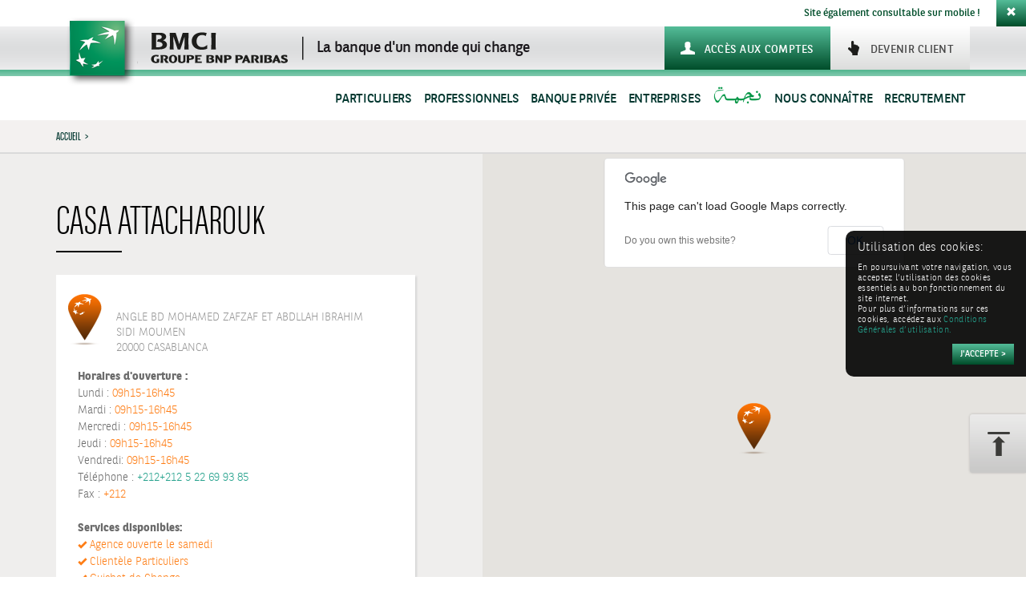

--- FILE ---
content_type: text/html; charset=UTF-8
request_url: https://www.bmci.ma/nos-agences/casa-attacharouk/
body_size: 31900
content:
<!DOCTYPE html>
<html lang="fr-FR">
<head>
<meta charset="UTF-8">
<meta name="viewport" content="width=device-width, initial-scale=1">
<title>CASA ATTACHAROUK | BMCI</title>
<link rel="profile" href="http://gmpg.org/xfn/11">
<link rel="pingback" href="https://www.bmci.ma/xmlrpc.php">



<link rel="apple-touch-icon" sizes="57x57" href="/apple-touch-icon-57x57.png">
<link rel="apple-touch-icon" sizes="60x60" href="/apple-touch-icon-60x60.png">
<link rel="apple-touch-icon" sizes="72x72" href="/apple-touch-icon-72x72.png">
<link rel="apple-touch-icon" sizes="76x76" href="/apple-touch-icon-76x76.png">
<link rel="apple-touch-icon" sizes="114x114" href="/apple-touch-icon-114x114.png">
<link rel="apple-touch-icon" sizes="120x120" href="/apple-touch-icon-120x120.png">
<link rel="apple-touch-icon" sizes="144x144" href="/apple-touch-icon-144x144.png">
<link rel="apple-touch-icon" sizes="152x152" href="/apple-touch-icon-152x152.png">
<link rel="apple-touch-icon" sizes="180x180" href="/apple-touch-icon-180x180.png">
<link rel="icon" type="image/png" href="/favicon-32x32.png" sizes="32x32">
<link rel="icon" type="image/png" href="/android-chrome-192x192.png" sizes="192x192">
<link rel="icon" type="image/png" href="/favicon-96x96.png" sizes="96x96">
<link rel="icon" type="image/png" href="/favicon-16x16.png" sizes="16x16">
<link rel="manifest" href="/manifest.json">
<meta name="msapplication-TileColor" content="#00925c">
<meta name="msapplication-TileImage" content="/mstile-144x144.png">
<meta name="theme-color" content="#ffffff">

<meta name='robots' content='index, follow, max-image-preview:large, max-snippet:-1, max-video-preview:-1' />
	<style>img:is([sizes="auto" i], [sizes^="auto," i]) { contain-intrinsic-size: 3000px 1500px }</style>
	
	<!-- This site is optimized with the Yoast SEO plugin v25.5 - https://yoast.com/wordpress/plugins/seo/ -->
	<link rel="canonical" href="https://www.bmci.ma/nos-agences/casa-attacharouk/" />
	<meta property="og:locale" content="fr_FR" />
	<meta property="og:type" content="article" />
	<meta property="og:title" content="CASA ATTACHAROUK | BMCI" />
	<meta property="og:url" content="https://www.bmci.ma/nos-agences/casa-attacharouk/" />
	<meta property="og:site_name" content="BMCI" />
	<meta property="article:modified_time" content="2021-08-10T12:02:18+00:00" />
	<script type="application/ld+json" class="yoast-schema-graph">{"@context":"https://schema.org","@graph":[{"@type":"WebPage","@id":"https://www.bmci.ma/nos-agences/casa-attacharouk/","url":"https://www.bmci.ma/nos-agences/casa-attacharouk/","name":"CASA ATTACHAROUK | BMCI","isPartOf":{"@id":"https://www.bmci.ma/#website"},"datePublished":"2021-08-10T11:54:40+00:00","dateModified":"2021-08-10T12:02:18+00:00","breadcrumb":{"@id":"https://www.bmci.ma/nos-agences/casa-attacharouk/#breadcrumb"},"inLanguage":"fr-FR","potentialAction":[{"@type":"ReadAction","target":["https://www.bmci.ma/nos-agences/casa-attacharouk/"]}]},{"@type":"BreadcrumbList","@id":"https://www.bmci.ma/nos-agences/casa-attacharouk/#breadcrumb","itemListElement":[{"@type":"ListItem","position":1,"name":"Accueil","item":"https://irb-central.bnpparibas.com/bmci/"},{"@type":"ListItem","position":2,"name":"CASA ATTACHAROUK"}]},{"@type":"WebSite","@id":"https://www.bmci.ma/#website","url":"https://www.bmci.ma/","name":"BMCI","description":"BMCI","potentialAction":[{"@type":"SearchAction","target":{"@type":"EntryPoint","urlTemplate":"https://www.bmci.ma/?s={search_term_string}"},"query-input":{"@type":"PropertyValueSpecification","valueRequired":true,"valueName":"search_term_string"}}],"inLanguage":"fr-FR"}]}</script>
	<!-- / Yoast SEO plugin. -->


<link rel='dns-prefetch' href='//apis.google.com' />
<link rel='dns-prefetch' href='//platform.twitter.com' />
<link rel='dns-prefetch' href='//platform.linkedin.com' />
<link rel='dns-prefetch' href='//irb-central.bnpparibas.com' />
<link rel='dns-prefetch' href='//maxcdn.bootstrapcdn.com' />
<link rel="alternate" type="application/rss+xml" title="BMCI &raquo; Flux" href="https://www.bmci.ma/feed/" />
<link rel="alternate" type="application/rss+xml" title="BMCI &raquo; Flux des commentaires" href="https://www.bmci.ma/comments/feed/" />
<link rel='stylesheet' id='wp-block-library-css' href='https://www.bmci.ma/wp-includes/css/dist/block-library/style.min.css?ver=6.7.2' type='text/css' media='all' />
<style id='classic-theme-styles-inline-css' type='text/css'>
/*! This file is auto-generated */
.wp-block-button__link{color:#fff;background-color:#32373c;border-radius:9999px;box-shadow:none;text-decoration:none;padding:calc(.667em + 2px) calc(1.333em + 2px);font-size:1.125em}.wp-block-file__button{background:#32373c;color:#fff;text-decoration:none}
</style>
<style id='global-styles-inline-css' type='text/css'>
:root{--wp--preset--aspect-ratio--square: 1;--wp--preset--aspect-ratio--4-3: 4/3;--wp--preset--aspect-ratio--3-4: 3/4;--wp--preset--aspect-ratio--3-2: 3/2;--wp--preset--aspect-ratio--2-3: 2/3;--wp--preset--aspect-ratio--16-9: 16/9;--wp--preset--aspect-ratio--9-16: 9/16;--wp--preset--color--black: #000000;--wp--preset--color--cyan-bluish-gray: #abb8c3;--wp--preset--color--white: #ffffff;--wp--preset--color--pale-pink: #f78da7;--wp--preset--color--vivid-red: #cf2e2e;--wp--preset--color--luminous-vivid-orange: #ff6900;--wp--preset--color--luminous-vivid-amber: #fcb900;--wp--preset--color--light-green-cyan: #7bdcb5;--wp--preset--color--vivid-green-cyan: #00d084;--wp--preset--color--pale-cyan-blue: #8ed1fc;--wp--preset--color--vivid-cyan-blue: #0693e3;--wp--preset--color--vivid-purple: #9b51e0;--wp--preset--gradient--vivid-cyan-blue-to-vivid-purple: linear-gradient(135deg,rgba(6,147,227,1) 0%,rgb(155,81,224) 100%);--wp--preset--gradient--light-green-cyan-to-vivid-green-cyan: linear-gradient(135deg,rgb(122,220,180) 0%,rgb(0,208,130) 100%);--wp--preset--gradient--luminous-vivid-amber-to-luminous-vivid-orange: linear-gradient(135deg,rgba(252,185,0,1) 0%,rgba(255,105,0,1) 100%);--wp--preset--gradient--luminous-vivid-orange-to-vivid-red: linear-gradient(135deg,rgba(255,105,0,1) 0%,rgb(207,46,46) 100%);--wp--preset--gradient--very-light-gray-to-cyan-bluish-gray: linear-gradient(135deg,rgb(238,238,238) 0%,rgb(169,184,195) 100%);--wp--preset--gradient--cool-to-warm-spectrum: linear-gradient(135deg,rgb(74,234,220) 0%,rgb(151,120,209) 20%,rgb(207,42,186) 40%,rgb(238,44,130) 60%,rgb(251,105,98) 80%,rgb(254,248,76) 100%);--wp--preset--gradient--blush-light-purple: linear-gradient(135deg,rgb(255,206,236) 0%,rgb(152,150,240) 100%);--wp--preset--gradient--blush-bordeaux: linear-gradient(135deg,rgb(254,205,165) 0%,rgb(254,45,45) 50%,rgb(107,0,62) 100%);--wp--preset--gradient--luminous-dusk: linear-gradient(135deg,rgb(255,203,112) 0%,rgb(199,81,192) 50%,rgb(65,88,208) 100%);--wp--preset--gradient--pale-ocean: linear-gradient(135deg,rgb(255,245,203) 0%,rgb(182,227,212) 50%,rgb(51,167,181) 100%);--wp--preset--gradient--electric-grass: linear-gradient(135deg,rgb(202,248,128) 0%,rgb(113,206,126) 100%);--wp--preset--gradient--midnight: linear-gradient(135deg,rgb(2,3,129) 0%,rgb(40,116,252) 100%);--wp--preset--font-size--small: 13px;--wp--preset--font-size--medium: 20px;--wp--preset--font-size--large: 36px;--wp--preset--font-size--x-large: 42px;--wp--preset--spacing--20: 0.44rem;--wp--preset--spacing--30: 0.67rem;--wp--preset--spacing--40: 1rem;--wp--preset--spacing--50: 1.5rem;--wp--preset--spacing--60: 2.25rem;--wp--preset--spacing--70: 3.38rem;--wp--preset--spacing--80: 5.06rem;--wp--preset--shadow--natural: 6px 6px 9px rgba(0, 0, 0, 0.2);--wp--preset--shadow--deep: 12px 12px 50px rgba(0, 0, 0, 0.4);--wp--preset--shadow--sharp: 6px 6px 0px rgba(0, 0, 0, 0.2);--wp--preset--shadow--outlined: 6px 6px 0px -3px rgba(255, 255, 255, 1), 6px 6px rgba(0, 0, 0, 1);--wp--preset--shadow--crisp: 6px 6px 0px rgba(0, 0, 0, 1);}:where(.is-layout-flex){gap: 0.5em;}:where(.is-layout-grid){gap: 0.5em;}body .is-layout-flex{display: flex;}.is-layout-flex{flex-wrap: wrap;align-items: center;}.is-layout-flex > :is(*, div){margin: 0;}body .is-layout-grid{display: grid;}.is-layout-grid > :is(*, div){margin: 0;}:where(.wp-block-columns.is-layout-flex){gap: 2em;}:where(.wp-block-columns.is-layout-grid){gap: 2em;}:where(.wp-block-post-template.is-layout-flex){gap: 1.25em;}:where(.wp-block-post-template.is-layout-grid){gap: 1.25em;}.has-black-color{color: var(--wp--preset--color--black) !important;}.has-cyan-bluish-gray-color{color: var(--wp--preset--color--cyan-bluish-gray) !important;}.has-white-color{color: var(--wp--preset--color--white) !important;}.has-pale-pink-color{color: var(--wp--preset--color--pale-pink) !important;}.has-vivid-red-color{color: var(--wp--preset--color--vivid-red) !important;}.has-luminous-vivid-orange-color{color: var(--wp--preset--color--luminous-vivid-orange) !important;}.has-luminous-vivid-amber-color{color: var(--wp--preset--color--luminous-vivid-amber) !important;}.has-light-green-cyan-color{color: var(--wp--preset--color--light-green-cyan) !important;}.has-vivid-green-cyan-color{color: var(--wp--preset--color--vivid-green-cyan) !important;}.has-pale-cyan-blue-color{color: var(--wp--preset--color--pale-cyan-blue) !important;}.has-vivid-cyan-blue-color{color: var(--wp--preset--color--vivid-cyan-blue) !important;}.has-vivid-purple-color{color: var(--wp--preset--color--vivid-purple) !important;}.has-black-background-color{background-color: var(--wp--preset--color--black) !important;}.has-cyan-bluish-gray-background-color{background-color: var(--wp--preset--color--cyan-bluish-gray) !important;}.has-white-background-color{background-color: var(--wp--preset--color--white) !important;}.has-pale-pink-background-color{background-color: var(--wp--preset--color--pale-pink) !important;}.has-vivid-red-background-color{background-color: var(--wp--preset--color--vivid-red) !important;}.has-luminous-vivid-orange-background-color{background-color: var(--wp--preset--color--luminous-vivid-orange) !important;}.has-luminous-vivid-amber-background-color{background-color: var(--wp--preset--color--luminous-vivid-amber) !important;}.has-light-green-cyan-background-color{background-color: var(--wp--preset--color--light-green-cyan) !important;}.has-vivid-green-cyan-background-color{background-color: var(--wp--preset--color--vivid-green-cyan) !important;}.has-pale-cyan-blue-background-color{background-color: var(--wp--preset--color--pale-cyan-blue) !important;}.has-vivid-cyan-blue-background-color{background-color: var(--wp--preset--color--vivid-cyan-blue) !important;}.has-vivid-purple-background-color{background-color: var(--wp--preset--color--vivid-purple) !important;}.has-black-border-color{border-color: var(--wp--preset--color--black) !important;}.has-cyan-bluish-gray-border-color{border-color: var(--wp--preset--color--cyan-bluish-gray) !important;}.has-white-border-color{border-color: var(--wp--preset--color--white) !important;}.has-pale-pink-border-color{border-color: var(--wp--preset--color--pale-pink) !important;}.has-vivid-red-border-color{border-color: var(--wp--preset--color--vivid-red) !important;}.has-luminous-vivid-orange-border-color{border-color: var(--wp--preset--color--luminous-vivid-orange) !important;}.has-luminous-vivid-amber-border-color{border-color: var(--wp--preset--color--luminous-vivid-amber) !important;}.has-light-green-cyan-border-color{border-color: var(--wp--preset--color--light-green-cyan) !important;}.has-vivid-green-cyan-border-color{border-color: var(--wp--preset--color--vivid-green-cyan) !important;}.has-pale-cyan-blue-border-color{border-color: var(--wp--preset--color--pale-cyan-blue) !important;}.has-vivid-cyan-blue-border-color{border-color: var(--wp--preset--color--vivid-cyan-blue) !important;}.has-vivid-purple-border-color{border-color: var(--wp--preset--color--vivid-purple) !important;}.has-vivid-cyan-blue-to-vivid-purple-gradient-background{background: var(--wp--preset--gradient--vivid-cyan-blue-to-vivid-purple) !important;}.has-light-green-cyan-to-vivid-green-cyan-gradient-background{background: var(--wp--preset--gradient--light-green-cyan-to-vivid-green-cyan) !important;}.has-luminous-vivid-amber-to-luminous-vivid-orange-gradient-background{background: var(--wp--preset--gradient--luminous-vivid-amber-to-luminous-vivid-orange) !important;}.has-luminous-vivid-orange-to-vivid-red-gradient-background{background: var(--wp--preset--gradient--luminous-vivid-orange-to-vivid-red) !important;}.has-very-light-gray-to-cyan-bluish-gray-gradient-background{background: var(--wp--preset--gradient--very-light-gray-to-cyan-bluish-gray) !important;}.has-cool-to-warm-spectrum-gradient-background{background: var(--wp--preset--gradient--cool-to-warm-spectrum) !important;}.has-blush-light-purple-gradient-background{background: var(--wp--preset--gradient--blush-light-purple) !important;}.has-blush-bordeaux-gradient-background{background: var(--wp--preset--gradient--blush-bordeaux) !important;}.has-luminous-dusk-gradient-background{background: var(--wp--preset--gradient--luminous-dusk) !important;}.has-pale-ocean-gradient-background{background: var(--wp--preset--gradient--pale-ocean) !important;}.has-electric-grass-gradient-background{background: var(--wp--preset--gradient--electric-grass) !important;}.has-midnight-gradient-background{background: var(--wp--preset--gradient--midnight) !important;}.has-small-font-size{font-size: var(--wp--preset--font-size--small) !important;}.has-medium-font-size{font-size: var(--wp--preset--font-size--medium) !important;}.has-large-font-size{font-size: var(--wp--preset--font-size--large) !important;}.has-x-large-font-size{font-size: var(--wp--preset--font-size--x-large) !important;}
:where(.wp-block-post-template.is-layout-flex){gap: 1.25em;}:where(.wp-block-post-template.is-layout-grid){gap: 1.25em;}
:where(.wp-block-columns.is-layout-flex){gap: 2em;}:where(.wp-block-columns.is-layout-grid){gap: 2em;}
:root :where(.wp-block-pullquote){font-size: 1.5em;line-height: 1.6;}
</style>
<link rel='stylesheet' id='cff-css' href='https://www.bmci.ma/wp-content/plugins/custom-facebook-feed/assets/css/cff-style.min.css?ver=4.3.0' type='text/css' media='all' />
<link rel='stylesheet' id='sb-font-awesome-css' href='https://maxcdn.bootstrapcdn.com/font-awesome/4.7.0/css/font-awesome.min.css?ver=6.7.2' type='text/css' media='all' />
<link rel='stylesheet' id='wp-mcm-styles-css' href='https://www.bmci.ma/wp-content/plugins/wp-media-category-management/css/wp-mcm-styles.css?ver=2.4.1.1' type='text/css' media='all' />
<link rel='stylesheet' id='bmci-style-app-css' href='https://www.bmci.ma/wp-content/themes/bmci/dist/app.css?ver=6.7.2' type='text/css' media='all' />
<link rel='stylesheet' id='sweetalert-css' href='https://www.bmci.ma/wp-content/themes/bmci/dist/sweetalert2.min.css?ver=6.7.2' type='text/css' media='all' />
<link rel='stylesheet' id='dflip-icons-style-css' href='https://www.bmci.ma/wp-content/plugins/dflip/assets/css/themify-icons.min.css?ver=1.7.2' type='text/css' media='all' />
<link rel='stylesheet' id='dflip-style-css' href='https://www.bmci.ma/wp-content/plugins/dflip/assets/css/dflip.min.css?ver=1.7.2' type='text/css' media='all' />
<link rel='stylesheet' id='lepopup-style-css' href='https://irb-central.bnpparibas.com/bmci/wp-content/plugins/halfdata-green-popups/css/style.css?ver=7.51' type='text/css' media='all' />
<link rel='stylesheet' id='airdatepicker-css' href='https://irb-central.bnpparibas.com/bmci/wp-content/plugins/halfdata-green-popups/css/airdatepicker.css?ver=7.51' type='text/css' media='all' />
<link rel='stylesheet' id='ulp-css' href='https://www.bmci.ma/wp-content/plugins/layered-popups/css/style.min.css?ver=4.8' type='text/css' media='all' />
<link rel='stylesheet' id='ulp-link-buttons-css' href='https://www.bmci.ma/wp-content/plugins/layered-popups/css/link-buttons.min.css?ver=4.8' type='text/css' media='all' />
<link rel='stylesheet' id='perfect-scrollbar-css' href='https://www.bmci.ma/wp-content/plugins/layered-popups/css/perfect-scrollbar-0.4.6.min.css?ver=4.8' type='text/css' media='all' />
<link rel='stylesheet' id='animate.css-css' href='https://www.bmci.ma/wp-content/plugins/layered-popups/css/animate.min.css?ver=4.8' type='text/css' media='all' />
<script type="text/javascript" src="https://www.bmci.ma/wp-includes/js/jquery/jquery.min.js?ver=3.7.1" id="jquery-core-js"></script>
<script type="text/javascript" src="https://www.bmci.ma/wp-includes/js/jquery/jquery-migrate.min.js?ver=3.4.1" id="jquery-migrate-js"></script>
<link rel="https://api.w.org/" href="https://www.bmci.ma/wp-json/" /><link rel="alternate" title="oEmbed (JSON)" type="application/json+oembed" href="https://www.bmci.ma/wp-json/oembed/1.0/embed?url=https%3A%2F%2Fwww.bmci.ma%2Fnos-agences%2Fcasa-attacharouk%2F" />
<link rel="alternate" title="oEmbed (XML)" type="text/xml+oembed" href="https://www.bmci.ma/wp-json/oembed/1.0/embed?url=https%3A%2F%2Fwww.bmci.ma%2Fnos-agences%2Fcasa-attacharouk%2F&#038;format=xml" />
<link rel="stylesheet" type="text/css" href="https://www.bmci.ma/wp-content/plugins/bnp-priority/tpl/front-end/css/bnp_priority.css" />
<meta http-equiv="X-UA-Compatible" content="IE=7"><meta http-equiv="X-Frame-Options" content="deny"><script data-cfasync="false"> var dFlipLocation = "https://www.bmci.ma/wp-content/plugins/dflip/assets/"; var dFlipWPGlobal = {"text":{"toggleSound":"Activer\/ D\u00e9sactiver le son","toggleThumbnails":"Voir les pages","toggleOutline":"Voir la table des mati\u00e8res","previousPage":"Page pr\u00e9c\u00e9dente","nextPage":"Page suivante","toggleFullscreen":"Passer en plein \u00e9cran","zoomIn":"Zoomer","zoomOut":"D\u00e9zoomer","toggleHelp":"Aide","singlePageMode":"Mode page unique","doublePageMode":"Mode double page","downloadPDFFile":"T\u00e9l\u00e9charger le fichier pdf","gotoFirstPage":"Aller \u00e0 la premi\u00e8re page","gotoLastPage":"Aller \u00e0 la derni\u00e8re page","share":"Partager","mailSubject":"Consultez le Flipbook","mailBody":"Consultez ce site {{url}}","loading":"Chargement"},"moreControls":"download,pageMode,startPage,endPage,sound","hideControls":"","scrollWheel":"true","backgroundColor":"#777","backgroundImage":"","height":"auto","paddingLeft":"20","paddingRight":"20","controlsPosition":"bottom","duration":"800","soundEnable":"true","enableDownload":"true","enableAnalytics":"false","webgl":"true","hard":"none","maxTextureSize":"1600","rangeChunkSize":"524288","zoomRatio":"1.5","stiffness":"3","pageMode":"0","singlePageMode":"0","pageSize":"0","autoPlay":"false","autoPlayDuration":"5000","autoPlayStart":"false","linkTarget":"2","sharePrefix":"flipbook-"};</script><style type="text/css">.recentcomments a{display:inline !important;padding:0 !important;margin:0 !important;}</style>
		<script>var lepopup_ulp="on";var lepopup_customjs_handlers={};var lepopup_cookie_value="ilovefamily";var lepopup_events_data={};var lepopup_content_id="27404";</script><script>function lepopup_add_event(_event,_data){if(typeof _lepopup_add_event == typeof undefined){jQuery(document).ready(function(){_lepopup_add_event(_event,_data);});}else{_lepopup_add_event(_event,_data);}}</script><link href="//fonts.googleapis.com/css?family=Open+Sans:300,300italic,400,400italic,600,600italic,700,700italic,800,800italic&subset=cyrillic-ext,greek,vietnamese,latin-ext,cyrillic,latin,greek-ext" rel="stylesheet" type="text/css"><style>#ulp-WIZTMhXte86mQKyH .ulp-submit,#ulp-WIZTMhXte86mQKyH .ulp-submit:visited{border-radius: 2px !important; background: #0147A3;border:1px solid #0147A3;background-image:linear-gradient(#013982,#0147A3);}#ulp-WIZTMhXte86mQKyH .ulp-submit:hover,#ulp-WIZTMhXte86mQKyH .ulp-submit:active{border-radius: 2px !important; background: #013982;border:1px solid #0147A3;background-image:linear-gradient(#0147A3,#013982);}#ulp-WIZTMhXte86mQKyH .ulp-input,#ulp-WIZTMhXte86mQKyH .ulp-input:hover,#ulp-WIZTMhXte86mQKyH .ulp-input:active,#ulp-WIZTMhXte86mQKyH .ulp-input:focus,#ulp-WIZTMhXte86mQKyH .ulp-checkbox{border-width: 1px !important; border-radius: 2px !important; border-color:#444444;background-color:#FFFFFF !important;background-color:rgba(255,255,255,0.7) !important;}#ulp-WIZTMhXte86mQKyH-overlay{background:#333333;opacity:0.9;-ms-filter:"progid:DXImageTransform.Microsoft.Alpha(Opacity='90')";filter:alpha(opacity="90");}#ulp-layer-338,#ulp-layer-338 p,#ulp-layer-338 a,#ulp-layer-338 span,#ulp-layer-338 li,#ulp-layer-338 input,#ulp-layer-338 button,#ulp-layer-338 textarea,#ulp-layer-338 select {font-family:'arial',arial;font-weight:400;color:#000000;}#ulp-layer-338 .ulp-checkbox label:after{background:#000000}#ulp-layer-338{z-index:1000007;text-align:right;}#ulp-layer-339,#ulp-layer-339 p,#ulp-layer-339 a,#ulp-layer-339 span,#ulp-layer-339 li,#ulp-layer-339 input,#ulp-layer-339 button,#ulp-layer-339 textarea,#ulp-layer-339 select {font-family:'arial',arial;font-weight:400;color:#000000;}#ulp-layer-339 .ulp-checkbox label:after{background:#000000}#ulp-layer-339{z-index:1000003;text-align:left;}#ulp-fdDvB3W2TWOpyhox .ulp-submit,#ulp-fdDvB3W2TWOpyhox .ulp-submit:visited{border-radius: 2px !important; background: #dd3333;border:1px solid #dd3333;background-image:linear-gradient(#bd2c2c,#dd3333);}#ulp-fdDvB3W2TWOpyhox .ulp-submit:hover,#ulp-fdDvB3W2TWOpyhox .ulp-submit:active{border-radius: 2px !important; background: #bd2c2c;border:1px solid #dd3333;background-image:linear-gradient(#dd3333,#bd2c2c);}#ulp-fdDvB3W2TWOpyhox .ulp-input,#ulp-fdDvB3W2TWOpyhox .ulp-input:hover,#ulp-fdDvB3W2TWOpyhox .ulp-input:active,#ulp-fdDvB3W2TWOpyhox .ulp-input:focus,#ulp-fdDvB3W2TWOpyhox .ulp-checkbox{border-width: 1px !important; border-radius: 2px !important; border-color:#777777;background-color:#ffffff !important;background-color:rgba(255,255,255,0.5) !important;}#ulp-fdDvB3W2TWOpyhox-overlay{background:#424242;opacity:0;-ms-filter:"progid:DXImageTransform.Microsoft.Alpha(Opacity='0')";filter:alpha(opacity="0");}#ulp-layer-340,#ulp-layer-340 p,#ulp-layer-340 a,#ulp-layer-340 span,#ulp-layer-340 li,#ulp-layer-340 input,#ulp-layer-340 button,#ulp-layer-340 textarea,#ulp-layer-340 select {font-family:'arial',arial;font-weight:400;color:#000000;}#ulp-layer-340 .ulp-checkbox label:after{background:#000000}#ulp-layer-340{background-color:#d6d6d6;background-color:rgba(214,214,214,1);background-image:url(https://www.bmci.ma/wp-content/blogs.dir/sites/2/2019/03/Cetelem_Motif_Quad.jpg);background-repeat:repeat;z-index:1000003;text-align:left;box-shadow: rgba(32,32,32,0.5) 0 4px 10px; border-radius: 5px;}#ulp-layer-343,#ulp-layer-343 p,#ulp-layer-343 a,#ulp-layer-343 span,#ulp-layer-343 li,#ulp-layer-343 input,#ulp-layer-343 button,#ulp-layer-343 textarea,#ulp-layer-343 select {font-family:'arial',arial;font-weight:600;color:#427725;}#ulp-layer-343 .ulp-checkbox label:after{background:#427725}#ulp-layer-343{z-index:1000007;text-align:left;font-family: 'bnpp_sans_condensedlight',sans-serif; font-size: 22px; font-weight: 600; line-height: 22px; color:#000;}#ulp-layer-346,#ulp-layer-346 p,#ulp-layer-346 a,#ulp-layer-346 span,#ulp-layer-346 li,#ulp-layer-346 input,#ulp-layer-346 button,#ulp-layer-346 textarea,#ulp-layer-346 select {font-family:'arial',arial;font-weight:400;color:#000000;}#ulp-layer-346 .ulp-checkbox label:after{background:#000000}#ulp-layer-346{z-index:1000007;text-align:left;}#ulp-layer-352,#ulp-layer-352 p,#ulp-layer-352 a,#ulp-layer-352 span,#ulp-layer-352 li,#ulp-layer-352 input,#ulp-layer-352 button,#ulp-layer-352 textarea,#ulp-layer-352 select {text-shadow: #000000 1px 1px 1px;font-family:'arial',arial;font-weight:400;color:#ffffff;}#ulp-layer-352 .ulp-checkbox label:after{background:#ffffff}#ulp-layer-352{z-index:1000007;text-align:right;}#ulp-iXqjTlh8F4EEJz9d .ulp-submit,#ulp-iXqjTlh8F4EEJz9d .ulp-submit:visited{border-radius: 0px !important; background: #ff4300;border:1px solid #ff4300;}#ulp-iXqjTlh8F4EEJz9d .ulp-submit:hover,#ulp-iXqjTlh8F4EEJz9d .ulp-submit:active{border-radius: 0px !important; background: #d93a00;border:1px solid #d93a00;}#ulp-iXqjTlh8F4EEJz9d .ulp-input,#ulp-iXqjTlh8F4EEJz9d .ulp-input:hover,#ulp-iXqjTlh8F4EEJz9d .ulp-input:active,#ulp-iXqjTlh8F4EEJz9d .ulp-input:focus,#ulp-iXqjTlh8F4EEJz9d .ulp-checkbox{border-width: 2px !important; border-radius: 0px !important; border-color:#ff4300;background-color:#000000 !important;background-color:rgba(0,0,0,0) !important;}#ulp-iXqjTlh8F4EEJz9d-overlay{background:#7f7f7f;opacity:0.8;-ms-filter:"progid:DXImageTransform.Microsoft.Alpha(Opacity='80')";filter:alpha(opacity="80");}#ulp-layer-363,#ulp-layer-363 p,#ulp-layer-363 a,#ulp-layer-363 span,#ulp-layer-363 li,#ulp-layer-363 input,#ulp-layer-363 button,#ulp-layer-363 textarea,#ulp-layer-363 select {font-family:'arial',arial;font-weight:400;color:#000000;}#ulp-layer-363 .ulp-checkbox label:after{background:#000000}#ulp-layer-363{background-color:#ffffff;background-color:rgba(255,255,255,0.9);z-index:1000002;text-align:left;box-shadow: rgba(32,32,32,1) 0 4px 30px;}#ulp-layer-364,#ulp-layer-364 p,#ulp-layer-364 a,#ulp-layer-364 span,#ulp-layer-364 li,#ulp-layer-364 input,#ulp-layer-364 button,#ulp-layer-364 textarea,#ulp-layer-364 select {font-family:'arial',arial;font-weight:400;color:#000000;}#ulp-layer-364 .ulp-checkbox label:after{background:#000000}#ulp-layer-364{z-index:1000006;text-align:left;background: rgb(0,145,90); background: linear-gradient(0deg, rgb(0, 145, 90) 0%, rgb(0, 169, 117) 40%, rgb(0, 196, 147) 100%);}#ulp-layer-365,#ulp-layer-365 p,#ulp-layer-365 a,#ulp-layer-365 span,#ulp-layer-365 li,#ulp-layer-365 input,#ulp-layer-365 button,#ulp-layer-365 textarea,#ulp-layer-365 select {font-family:'arial',arial;font-weight:700;color:#ffffff;}#ulp-layer-365 .ulp-checkbox label:after{background:#ffffff}#ulp-layer-365{z-index:1000007;text-align:center;letter-spacing: -1;}#ulp-layer-370,#ulp-layer-370 p,#ulp-layer-370 a,#ulp-layer-370 span,#ulp-layer-370 li,#ulp-layer-370 input,#ulp-layer-370 button,#ulp-layer-370 textarea,#ulp-layer-370 select {font-weight:400;color:#009366;}#ulp-layer-370 .ulp-checkbox label:after{background:#009366}#ulp-layer-370{z-index:1000009;text-align:center;background: rgb(237,239,244); background: linear-gradient(0deg, rgba(237,239,244,1) 0%, rgba(250,250,252,1) 40%, rgba(255,255,255,1) 100%);padding-top:5px;}#ulp-layer-372,#ulp-layer-372 p,#ulp-layer-372 a,#ulp-layer-372 span,#ulp-layer-372 li,#ulp-layer-372 input,#ulp-layer-372 button,#ulp-layer-372 textarea,#ulp-layer-372 select {font-family:'arial',arial;font-weight:400;color:#009366;}#ulp-layer-372 .ulp-checkbox label:after{background:#009366}#ulp-layer-372{background-color:#ffffff;background-color:rgba(255,255,255,0.9);z-index:1000009;text-align:center;line-height: 32px;}#ulp-DWjWVm4995ktIMMG .ulp-submit,#ulp-DWjWVm4995ktIMMG .ulp-submit:visited{border-radius: 0px !important; background: #0147A3;border:1px solid #0147A3;background-image:linear-gradient(#013982,#0147A3);}#ulp-DWjWVm4995ktIMMG .ulp-submit:hover,#ulp-DWjWVm4995ktIMMG .ulp-submit:active{border-radius: 0px !important; background: #013982;border:1px solid #0147A3;background-image:linear-gradient(#0147A3,#013982);}#ulp-DWjWVm4995ktIMMG .ulp-input,#ulp-DWjWVm4995ktIMMG .ulp-input:hover,#ulp-DWjWVm4995ktIMMG .ulp-input:active,#ulp-DWjWVm4995ktIMMG .ulp-input:focus,#ulp-DWjWVm4995ktIMMG .ulp-checkbox{border-width: 0px !important; border-radius: 0px !important; border-color:#444444;background-color:#FFFFFF !important;background-color:rgba(255,255,255,0.7) !important;.ulp-window {top: 0px important;}}#ulp-layer-379,#ulp-layer-379 p,#ulp-layer-379 a,#ulp-layer-379 span,#ulp-layer-379 li,#ulp-layer-379 input,#ulp-layer-379 button,#ulp-layer-379 textarea,#ulp-layer-379 select {font-family:'arial',arial;font-weight:400;color:#000000;}#ulp-layer-379 .ulp-checkbox label:after{background:#000000}#ulp-layer-379{background-color:#ffffff;background-color:rgba(255,255,255,1);z-index:1000003;text-align:left;box-shadow:rgba(32,32,32,.3) 0 2px 7px;}#ulp-layer-380,#ulp-layer-380 p,#ulp-layer-380 a,#ulp-layer-380 span,#ulp-layer-380 li,#ulp-layer-380 input,#ulp-layer-380 button,#ulp-layer-380 textarea,#ulp-layer-380 select {font-family:'Open Sans',arial;font-weight:300;color:#565656;}#ulp-layer-380 .ulp-checkbox label:after{background:#565656}#ulp-layer-380{z-index:1000007;text-align:right;}#ulp-layer-381,#ulp-layer-381 p,#ulp-layer-381 a,#ulp-layer-381 span,#ulp-layer-381 li,#ulp-layer-381 input,#ulp-layer-381 button,#ulp-layer-381 textarea,#ulp-layer-381 select {text-shadow: #3a3a3a 1px 1px 1px;font-family:'arial',arial;font-weight:700;color:#ffffff;}#ulp-layer-381 .ulp-checkbox label:after{background:#ffffff}#ulp-layer-381{z-index:1000007;text-align:right;}#ulp-layer-382,#ulp-layer-382 p,#ulp-layer-382 a,#ulp-layer-382 span,#ulp-layer-382 li,#ulp-layer-382 input,#ulp-layer-382 button,#ulp-layer-382 textarea,#ulp-layer-382 select {font-family:'arial',arial;font-weight:400;color:#000000;}#ulp-layer-382 .ulp-checkbox label:after{background:#000000}#ulp-layer-382{z-index:1000007;text-align:left;}#ulp-layer-383,#ulp-layer-383 p,#ulp-layer-383 a,#ulp-layer-383 span,#ulp-layer-383 li,#ulp-layer-383 input,#ulp-layer-383 button,#ulp-layer-383 textarea,#ulp-layer-383 select {font-family:'Open Sans',arial;font-weight:600;color:#1e1e1e;}#ulp-layer-383 .ulp-checkbox label:after{background:#1e1e1e}#ulp-layer-383{z-index:1000007;text-align:left;padding: 12px;}#ulp-layer-386,#ulp-layer-386 p,#ulp-layer-386 a,#ulp-layer-386 span,#ulp-layer-386 li,#ulp-layer-386 input,#ulp-layer-386 button,#ulp-layer-386 textarea,#ulp-layer-386 select {font-family:'Open Sans',arial;font-weight:700;color:#1e1e1e;}#ulp-layer-386 .ulp-checkbox label:after{background:#1e1e1e}#ulp-layer-386{z-index:1000007;text-align:left;padding: 0px 10px 10px 10px;}#ulp-layer-387,#ulp-layer-387 p,#ulp-layer-387 a,#ulp-layer-387 span,#ulp-layer-387 li,#ulp-layer-387 input,#ulp-layer-387 button,#ulp-layer-387 textarea,#ulp-layer-387 select {font-family:'Open Sans',arial;font-weight:700;color:#1e1e1e;}#ulp-layer-387 .ulp-checkbox label:after{background:#1e1e1e}#ulp-layer-387{z-index:1000007;text-align:left;padding: 0px 10px 10px 10px;}#ulp-h3blIAk2l4yiVqIb .ulp-submit,#ulp-h3blIAk2l4yiVqIb .ulp-submit:visited{border-radius: 0px !important; background: #0147A3;border:1px solid #0147A3;background-image:linear-gradient(#013982,#0147A3);}#ulp-h3blIAk2l4yiVqIb .ulp-submit:hover,#ulp-h3blIAk2l4yiVqIb .ulp-submit:active{border-radius: 0px !important; background: #013982;border:1px solid #0147A3;background-image:linear-gradient(#0147A3,#013982);}#ulp-h3blIAk2l4yiVqIb .ulp-input,#ulp-h3blIAk2l4yiVqIb .ulp-input:hover,#ulp-h3blIAk2l4yiVqIb .ulp-input:active,#ulp-h3blIAk2l4yiVqIb .ulp-input:focus,#ulp-h3blIAk2l4yiVqIb .ulp-checkbox{border-width: 0px !important; border-radius: 0px !important; border-color:#444444;background-color:#FFFFFF !important;background-color:rgba(255,255,255,0.7) !important;.ulp-window {top: 0px important;}}#ulp-layer-388,#ulp-layer-388 p,#ulp-layer-388 a,#ulp-layer-388 span,#ulp-layer-388 li,#ulp-layer-388 input,#ulp-layer-388 button,#ulp-layer-388 textarea,#ulp-layer-388 select {font-family:'arial',arial;font-weight:400;color:#000000;}#ulp-layer-388 .ulp-checkbox label:after{background:#000000}#ulp-layer-388{background-color:#ffffff;background-color:rgba(255,255,255,1);z-index:1000003;text-align:left;box-shadow:rgba(32,32,32,.3) 0 2px 7px;}#ulp-layer-389,#ulp-layer-389 p,#ulp-layer-389 a,#ulp-layer-389 span,#ulp-layer-389 li,#ulp-layer-389 input,#ulp-layer-389 button,#ulp-layer-389 textarea,#ulp-layer-389 select {font-family:'Open Sans',arial;font-weight:300;color:#565656;}#ulp-layer-389 .ulp-checkbox label:after{background:#565656}#ulp-layer-389{z-index:1000007;text-align:left;}#ulp-layer-390,#ulp-layer-390 p,#ulp-layer-390 a,#ulp-layer-390 span,#ulp-layer-390 li,#ulp-layer-390 input,#ulp-layer-390 button,#ulp-layer-390 textarea,#ulp-layer-390 select {text-shadow: #3a3a3a 1px 1px 1px;font-family:'arial',arial;font-weight:700;color:#ffffff;}#ulp-layer-390 .ulp-checkbox label:after{background:#ffffff}#ulp-layer-390{z-index:1000007;text-align:right;}#ulp-layer-392,#ulp-layer-392 p,#ulp-layer-392 a,#ulp-layer-392 span,#ulp-layer-392 li,#ulp-layer-392 input,#ulp-layer-392 button,#ulp-layer-392 textarea,#ulp-layer-392 select {font-family:'Open Sans',arial;font-weight:600;color:#017761;}#ulp-layer-392 .ulp-checkbox label:after{background:#017761}#ulp-layer-392{z-index:1000007;text-align:left;padding: 0px;}#ulp-umVweoVdZm7xdSvJ .ulp-submit,#ulp-umVweoVdZm7xdSvJ .ulp-submit:visited{border-radius: 0px !important; background: #0147A3;border:1px solid #0147A3;background-image:linear-gradient(#013982,#0147A3);}#ulp-umVweoVdZm7xdSvJ .ulp-submit:hover,#ulp-umVweoVdZm7xdSvJ .ulp-submit:active{border-radius: 0px !important; background: #013982;border:1px solid #0147A3;background-image:linear-gradient(#0147A3,#013982);}#ulp-umVweoVdZm7xdSvJ .ulp-input,#ulp-umVweoVdZm7xdSvJ .ulp-input:hover,#ulp-umVweoVdZm7xdSvJ .ulp-input:active,#ulp-umVweoVdZm7xdSvJ .ulp-input:focus,#ulp-umVweoVdZm7xdSvJ .ulp-checkbox{border-width: 0px !important; border-radius: 0px !important; border-color:#444444;background-color:#FFFFFF !important;background-color:rgba(255,255,255,0.7) !important;.ulp-window {top: 0px important;}}#ulp-layer-395,#ulp-layer-395 p,#ulp-layer-395 a,#ulp-layer-395 span,#ulp-layer-395 li,#ulp-layer-395 input,#ulp-layer-395 button,#ulp-layer-395 textarea,#ulp-layer-395 select {font-family:'arial',arial;font-weight:400;color:#000000;}#ulp-layer-395 .ulp-checkbox label:after{background:#000000}#ulp-layer-395{background-color:#ffffff;background-color:rgba(255,255,255,1);z-index:1000003;text-align:left;box-shadow:rgba(32,32,32,.3) 0 2px 7px;}#ulp-layer-396,#ulp-layer-396 p,#ulp-layer-396 a,#ulp-layer-396 span,#ulp-layer-396 li,#ulp-layer-396 input,#ulp-layer-396 button,#ulp-layer-396 textarea,#ulp-layer-396 select {font-family:'Open Sans',arial;font-weight:300;color:#565656;}#ulp-layer-396 .ulp-checkbox label:after{background:#565656}#ulp-layer-396{z-index:1000007;text-align:left;}#ulp-layer-397,#ulp-layer-397 p,#ulp-layer-397 a,#ulp-layer-397 span,#ulp-layer-397 li,#ulp-layer-397 input,#ulp-layer-397 button,#ulp-layer-397 textarea,#ulp-layer-397 select {text-shadow: #3a3a3a 1px 1px 1px;font-family:'arial',arial;font-weight:700;color:#ffffff;}#ulp-layer-397 .ulp-checkbox label:after{background:#ffffff}#ulp-layer-397{z-index:1000007;text-align:right;}#ulp-layer-398,#ulp-layer-398 p,#ulp-layer-398 a,#ulp-layer-398 span,#ulp-layer-398 li,#ulp-layer-398 input,#ulp-layer-398 button,#ulp-layer-398 textarea,#ulp-layer-398 select {font-family:'Open Sans',arial;font-weight:600;color:#017761;}#ulp-layer-398 .ulp-checkbox label:after{background:#017761}#ulp-layer-398{z-index:1000007;text-align:left;padding: 0px;}#ulp-nMEiGH7tml6DYGQU .ulp-submit,#ulp-nMEiGH7tml6DYGQU .ulp-submit:visited{border-radius: 0px !important; background: #0147A3;border:1px solid #0147A3;background-image:linear-gradient(#013982,#0147A3);}#ulp-nMEiGH7tml6DYGQU .ulp-submit:hover,#ulp-nMEiGH7tml6DYGQU .ulp-submit:active{border-radius: 0px !important; background: #013982;border:1px solid #0147A3;background-image:linear-gradient(#0147A3,#013982);}#ulp-nMEiGH7tml6DYGQU .ulp-input,#ulp-nMEiGH7tml6DYGQU .ulp-input:hover,#ulp-nMEiGH7tml6DYGQU .ulp-input:active,#ulp-nMEiGH7tml6DYGQU .ulp-input:focus,#ulp-nMEiGH7tml6DYGQU .ulp-checkbox{border-width: 0px !important; border-radius: 0px !important; border-color:#444444;background-color:#FFFFFF !important;background-color:rgba(255,255,255,0.7) !important;.ulp-window {top: 0px important;}}#ulp-layer-399,#ulp-layer-399 p,#ulp-layer-399 a,#ulp-layer-399 span,#ulp-layer-399 li,#ulp-layer-399 input,#ulp-layer-399 button,#ulp-layer-399 textarea,#ulp-layer-399 select {font-family:'Open Sans',arial;font-weight:400;color:#000000;}#ulp-layer-399 .ulp-checkbox label:after{background:#000000}#ulp-layer-399{background-color:#ffffff;background-color:rgba(255,255,255,1);z-index:1000007;text-align:left;box-shadow:rgba(32,32,32,.3) 0 2px 7px;}#ulp-layer-400,#ulp-layer-400 p,#ulp-layer-400 a,#ulp-layer-400 span,#ulp-layer-400 li,#ulp-layer-400 input,#ulp-layer-400 button,#ulp-layer-400 textarea,#ulp-layer-400 select {font-family:'Open Sans',arial;font-weight:400;color:#000000;}#ulp-layer-400 .ulp-checkbox label:after{background:#000000}#ulp-layer-400{z-index:1000007;text-align:left;}#ulp-layer-401,#ulp-layer-401 p,#ulp-layer-401 a,#ulp-layer-401 span,#ulp-layer-401 li,#ulp-layer-401 input,#ulp-layer-401 button,#ulp-layer-401 textarea,#ulp-layer-401 select {text-shadow: #000000 1px 1px 1px;font-family:'arial',arial;font-weight:700;color:#000000;}#ulp-layer-401 .ulp-checkbox label:after{background:#000000}#ulp-layer-401{z-index:1000007;text-align:right;}#ulp-layer-402,#ulp-layer-402 p,#ulp-layer-402 a,#ulp-layer-402 span,#ulp-layer-402 li,#ulp-layer-402 input,#ulp-layer-402 button,#ulp-layer-402 textarea,#ulp-layer-402 select {font-family:'Open Sans',arial;font-weight:600;color:#017761;}#ulp-layer-402 .ulp-checkbox label:after{background:#017761}#ulp-layer-402{z-index:1000007;text-align:left;padding: 0px;}#ulp-FUp6emqXSitIIrBj .ulp-submit,#ulp-FUp6emqXSitIIrBj .ulp-submit:visited{border-radius: 2px !important; background: #dd3333;border:1px solid #dd3333;background-image:linear-gradient(#bd2c2c,#dd3333);}#ulp-FUp6emqXSitIIrBj .ulp-submit:hover,#ulp-FUp6emqXSitIIrBj .ulp-submit:active{border-radius: 2px !important; background: #bd2c2c;border:1px solid #dd3333;background-image:linear-gradient(#dd3333,#bd2c2c);}#ulp-FUp6emqXSitIIrBj .ulp-input,#ulp-FUp6emqXSitIIrBj .ulp-input:hover,#ulp-FUp6emqXSitIIrBj .ulp-input:active,#ulp-FUp6emqXSitIIrBj .ulp-input:focus,#ulp-FUp6emqXSitIIrBj .ulp-checkbox{border-width: 1px !important; border-radius: 2px !important; border-color:#777777;background-color:#ffffff !important;background-color:rgba(255,255,255,0.5) !important;}#ulp-layer-403,#ulp-layer-403 p,#ulp-layer-403 a,#ulp-layer-403 span,#ulp-layer-403 li,#ulp-layer-403 input,#ulp-layer-403 button,#ulp-layer-403 textarea,#ulp-layer-403 select {font-family:'arial',arial;font-weight:400;color:#000000;}#ulp-layer-403 .ulp-checkbox label:after{background:#000000}#ulp-layer-403{background-color:#d6d6d6;background-color:rgba(214,214,214,1);background-image:url(https://www.bmci.ma/wp-content/blogs.dir/sites/2/2023/02/BG-seisme.png);background-repeat:repeat;z-index:1000003;text-align:left;box-shadow: rgba(32,32,32,0.5) 0 4px 10px; border-radius: 5px;}#ulp-layer-404,#ulp-layer-404 p,#ulp-layer-404 a,#ulp-layer-404 span,#ulp-layer-404 li,#ulp-layer-404 input,#ulp-layer-404 button,#ulp-layer-404 textarea,#ulp-layer-404 select {font-family:'arial',arial;font-weight:600;color:#ffffff;}#ulp-layer-404 .ulp-checkbox label:after{background:#ffffff}#ulp-layer-404{z-index:1000007;text-align:left;line-height: 22px; color:#fff;}#ulp-layer-406,#ulp-layer-406 p,#ulp-layer-406 a,#ulp-layer-406 span,#ulp-layer-406 li,#ulp-layer-406 input,#ulp-layer-406 button,#ulp-layer-406 textarea,#ulp-layer-406 select {text-shadow: #000000 1px 1px 1px;font-family:'arial',arial;font-weight:400;color:#ffffff;}#ulp-layer-406 .ulp-checkbox label:after{background:#ffffff}#ulp-layer-406{z-index:1000007;text-align:right;}#ulp-layer-407,#ulp-layer-407 p,#ulp-layer-407 a,#ulp-layer-407 span,#ulp-layer-407 li,#ulp-layer-407 input,#ulp-layer-407 button,#ulp-layer-407 textarea,#ulp-layer-407 select {font-family:'arial',arial;font-weight:500;color:#ffffff;}#ulp-layer-407 .ulp-checkbox label:after{background:#ffffff}#ulp-layer-407{z-index:1000007;text-align:left;font-weight: 500; line-height: 20px; color:#fff;}#ulp-layer-408,#ulp-layer-408 p,#ulp-layer-408 a,#ulp-layer-408 span,#ulp-layer-408 li,#ulp-layer-408 input,#ulp-layer-408 button,#ulp-layer-408 textarea,#ulp-layer-408 select {font-family:'arial',arial;font-weight:400;color:#ffffff;}#ulp-layer-408 .ulp-checkbox label:after{background:#ffffff}#ulp-layer-408{background-color:#28c3a9;background-color:rgba(40,195,169,1);z-index:1000007;text-align:center;font-family: 'bnpp_sans_condensedlight',sans-serif; box-shadow: rgba(32,32,32,0.2) 0 4px 10px; border-radius: 25px; padding-top:8px}#ulp-dBzIpPb3EEpoWZcb .ulp-submit,#ulp-dBzIpPb3EEpoWZcb .ulp-submit:visited{border-radius: 2px !important; background: #dd3333;border:1px solid #dd3333;background-image:linear-gradient(#bd2c2c,#dd3333);}#ulp-dBzIpPb3EEpoWZcb .ulp-submit:hover,#ulp-dBzIpPb3EEpoWZcb .ulp-submit:active{border-radius: 2px !important; background: #bd2c2c;border:1px solid #dd3333;background-image:linear-gradient(#dd3333,#bd2c2c);}#ulp-dBzIpPb3EEpoWZcb .ulp-input,#ulp-dBzIpPb3EEpoWZcb .ulp-input:hover,#ulp-dBzIpPb3EEpoWZcb .ulp-input:active,#ulp-dBzIpPb3EEpoWZcb .ulp-input:focus,#ulp-dBzIpPb3EEpoWZcb .ulp-checkbox{border-width: 1px !important; border-radius: 2px !important; border-color:#777777;background-color:#ffffff !important;background-color:rgba(255,255,255,0.5) !important;}#ulp-layer-409,#ulp-layer-409 p,#ulp-layer-409 a,#ulp-layer-409 span,#ulp-layer-409 li,#ulp-layer-409 input,#ulp-layer-409 button,#ulp-layer-409 textarea,#ulp-layer-409 select {font-family:'arial',arial;font-weight:400;color:#000000;}#ulp-layer-409 .ulp-checkbox label:after{background:#000000}#ulp-layer-409{background-color:#d6d6d6;background-color:rgba(214,214,214,1);background-image:url(https://www.bmci.ma/wp-content/blogs.dir/sites/2/2023/02/BG-seisme.png);background-repeat:repeat;z-index:1000003;text-align:left;box-shadow: rgba(32,32,32,0.5) 0 4px 10px; border-radius: 5px;}#ulp-layer-410,#ulp-layer-410 p,#ulp-layer-410 a,#ulp-layer-410 span,#ulp-layer-410 li,#ulp-layer-410 input,#ulp-layer-410 button,#ulp-layer-410 textarea,#ulp-layer-410 select {font-family:'arial',arial;font-weight:600;color:#ffffff;}#ulp-layer-410 .ulp-checkbox label:after{background:#ffffff}#ulp-layer-410{z-index:1000007;text-align:left;line-height: 22px; color:#fff;}#ulp-layer-411,#ulp-layer-411 p,#ulp-layer-411 a,#ulp-layer-411 span,#ulp-layer-411 li,#ulp-layer-411 input,#ulp-layer-411 button,#ulp-layer-411 textarea,#ulp-layer-411 select {text-shadow: #000000 1px 1px 1px;font-family:'arial',arial;font-weight:400;color:#ffffff;}#ulp-layer-411 .ulp-checkbox label:after{background:#ffffff}#ulp-layer-411{z-index:1000007;text-align:right;}#ulp-layer-412,#ulp-layer-412 p,#ulp-layer-412 a,#ulp-layer-412 span,#ulp-layer-412 li,#ulp-layer-412 input,#ulp-layer-412 button,#ulp-layer-412 textarea,#ulp-layer-412 select {font-family:'arial',arial;font-weight:600;color:#ffffff;}#ulp-layer-412 .ulp-checkbox label:after{background:#ffffff}#ulp-layer-412{z-index:1000007;text-align:left;font-weight: 500; line-height: 18px!important; color:#fff;}#ulp-layer-413,#ulp-layer-413 p,#ulp-layer-413 a,#ulp-layer-413 span,#ulp-layer-413 li,#ulp-layer-413 input,#ulp-layer-413 button,#ulp-layer-413 textarea,#ulp-layer-413 select {font-family:'arial',arial;font-weight:400;color:#ffffff;}#ulp-layer-413 .ulp-checkbox label:after{background:#ffffff}#ulp-layer-413{background-color:#28c3a9;background-color:rgba(40,195,169,1);z-index:1000007;text-align:center;font-family: 'bnpp_sans_condensedlight',sans-serif; box-shadow: rgba(32,32,32,0.2) 0 4px 10px; border-radius: 25px; padding-top:4px}#ulp-n2ZV1T8GIv2z6mZb .ulp-submit,#ulp-n2ZV1T8GIv2z6mZb .ulp-submit:visited{border-radius: 2px !important; background: #45a039;border:1px solid #45a039;}#ulp-n2ZV1T8GIv2z6mZb .ulp-submit:hover,#ulp-n2ZV1T8GIv2z6mZb .ulp-submit:active{border-radius: 2px !important; background: #3a8630;border:1px solid #3a8630;}#ulp-n2ZV1T8GIv2z6mZb .ulp-input,#ulp-n2ZV1T8GIv2z6mZb .ulp-input:hover,#ulp-n2ZV1T8GIv2z6mZb .ulp-input:active,#ulp-n2ZV1T8GIv2z6mZb .ulp-input:focus,#ulp-n2ZV1T8GIv2z6mZb .ulp-checkbox{border-width: 1px !important; border-radius: 2px !important; border-color:#ffffff;background-color:#FFFFFF !important;background-color:rgba(255,255,255,1) !important;}#ulp-n2ZV1T8GIv2z6mZb-overlay{background:#7c7c7c;opacity:0.8;-ms-filter:"progid:DXImageTransform.Microsoft.Alpha(Opacity='80')";filter:alpha(opacity="80");}#ulp-layer-414,#ulp-layer-414 p,#ulp-layer-414 a,#ulp-layer-414 span,#ulp-layer-414 li,#ulp-layer-414 input,#ulp-layer-414 button,#ulp-layer-414 textarea,#ulp-layer-414 select {font-family:'arial',arial;font-weight:400;color:#000000;}#ulp-layer-414 .ulp-checkbox label:after{background:#000000}#ulp-layer-414{background-color:#00744c;background-color:rgba(0,116,76,1);background-image:url(https://www.bmci.ma/wp-content/blogs.dir/sites/2/2023/09/DPR-BMCI-Postersolidarité-BG.png);background-repeat:repeat;z-index:1000007;text-align:left;box-shadow: rgba(32,32,32,1) 0 4px 20px;}#ulp-layer-415,#ulp-layer-415 p,#ulp-layer-415 a,#ulp-layer-415 span,#ulp-layer-415 li,#ulp-layer-415 input,#ulp-layer-415 button,#ulp-layer-415 textarea,#ulp-layer-415 select {font-weight:900;color:#ffffff;}#ulp-layer-415 .ulp-checkbox label:after{background:#ffffff}#ulp-layer-415{z-index:1000007;text-align:left;padding: 5px 0; font-family: 'bnpp_sans_condensedbold',sans-serif; font-weight: 400; line-height: 70px; text-transform: uppercase;}#ulp-layer-419,#ulp-layer-419 p,#ulp-layer-419 a,#ulp-layer-419 span,#ulp-layer-419 li,#ulp-layer-419 input,#ulp-layer-419 button,#ulp-layer-419 textarea,#ulp-layer-419 select {font-family:'arial',arial;font-weight:700;color:#ffffff;}#ulp-layer-419 .ulp-checkbox label:after{background:#ffffff}#ulp-layer-419{z-index:1000007;text-align:center;border-style: solid; border-width: 2px; border-color:#fff;}#ulp-layer-420,#ulp-layer-420 p,#ulp-layer-420 a,#ulp-layer-420 span,#ulp-layer-420 li,#ulp-layer-420 input,#ulp-layer-420 button,#ulp-layer-420 textarea,#ulp-layer-420 select {font-family:'arial',arial;font-weight:700;color:#ffffff;}#ulp-layer-420 .ulp-checkbox label:after{background:#ffffff}#ulp-layer-420{z-index:1000007;text-align:center;max-width: 110px; margin-left: 15px;}#ulp-layer-422,#ulp-layer-422 p,#ulp-layer-422 a,#ulp-layer-422 span,#ulp-layer-422 li,#ulp-layer-422 input,#ulp-layer-422 button,#ulp-layer-422 textarea,#ulp-layer-422 select {font-family:'arial',arial;font-weight:700;color:#ffffff;}#ulp-layer-422 .ulp-checkbox label:after{background:#ffffff}#ulp-layer-422{z-index:1000007;text-align:center;}#ulp-layer-423,#ulp-layer-423 p,#ulp-layer-423 a,#ulp-layer-423 span,#ulp-layer-423 li,#ulp-layer-423 input,#ulp-layer-423 button,#ulp-layer-423 textarea,#ulp-layer-423 select {color:#ffffff;}#ulp-layer-423 .ulp-checkbox label:after{background:#ffffff}#ulp-layer-423{z-index:1000008;text-align:left;padding: 5px 0; font-family: 'bnpp_sans_condensedregular',sans-serif; line-height: 24px; text-transform: uppercase;}#ulp-layer-424,#ulp-layer-424 p,#ulp-layer-424 a,#ulp-layer-424 span,#ulp-layer-424 li,#ulp-layer-424 input,#ulp-layer-424 button,#ulp-layer-424 textarea,#ulp-layer-424 select {font-family:'arial',arial;font-weight:700;color:#ffffff;}#ulp-layer-424 .ulp-checkbox label:after{background:#ffffff}#ulp-layer-424{z-index:1000007;text-align:center;max-width: 110px; margin-left: 15px;}#ulp-layer-425,#ulp-layer-425 p,#ulp-layer-425 a,#ulp-layer-425 span,#ulp-layer-425 li,#ulp-layer-425 input,#ulp-layer-425 button,#ulp-layer-425 textarea,#ulp-layer-425 select {font-family:'arial',arial;font-weight:700;color:#ffffff;}#ulp-layer-425 .ulp-checkbox label:after{background:#ffffff}#ulp-layer-425{z-index:1000007;text-align:center;max-width: 110px; margin-left: 15px;}#ulp-layer-426,#ulp-layer-426 p,#ulp-layer-426 a,#ulp-layer-426 span,#ulp-layer-426 li,#ulp-layer-426 input,#ulp-layer-426 button,#ulp-layer-426 textarea,#ulp-layer-426 select {color:#ffffff;}#ulp-layer-426 .ulp-checkbox label:after{background:#ffffff}#ulp-layer-426{z-index:1000008;text-align:center;padding: 5px 0; font-family: 'bnpp_sans_condensedregular',sans-serif; line-height: 16px; text-transform: uppercase;}#ulp-layer-427,#ulp-layer-427 p,#ulp-layer-427 a,#ulp-layer-427 span,#ulp-layer-427 li,#ulp-layer-427 input,#ulp-layer-427 button,#ulp-layer-427 textarea,#ulp-layer-427 select {color:#ffffff;}#ulp-layer-427 .ulp-checkbox label:after{background:#ffffff}#ulp-layer-427{z-index:1000008;text-align:center;padding: 5px 0; font-family: 'bnpp_sans_condensedregular',sans-serif; line-height: 16px; text-transform: uppercase;}#ulp-layer-428,#ulp-layer-428 p,#ulp-layer-428 a,#ulp-layer-428 span,#ulp-layer-428 li,#ulp-layer-428 input,#ulp-layer-428 button,#ulp-layer-428 textarea,#ulp-layer-428 select {color:#ffffff;}#ulp-layer-428 .ulp-checkbox label:after{background:#ffffff}#ulp-layer-428{z-index:1000008;text-align:center;padding: 5px 0; font-family: 'bnpp_sans_condensedregular',sans-serif; line-height: 16px; text-transform: uppercase;}#ulp-V5QZm6V8Vm3O95Yb .ulp-submit,#ulp-V5QZm6V8Vm3O95Yb .ulp-submit:visited{border-radius: 2px !important; background: #45a039;border:1px solid #45a039;}#ulp-V5QZm6V8Vm3O95Yb .ulp-submit:hover,#ulp-V5QZm6V8Vm3O95Yb .ulp-submit:active{border-radius: 2px !important; background: #3a8630;border:1px solid #3a8630;}#ulp-V5QZm6V8Vm3O95Yb .ulp-input,#ulp-V5QZm6V8Vm3O95Yb .ulp-input:hover,#ulp-V5QZm6V8Vm3O95Yb .ulp-input:active,#ulp-V5QZm6V8Vm3O95Yb .ulp-input:focus,#ulp-V5QZm6V8Vm3O95Yb .ulp-checkbox{border-width: 1px !important; border-radius: 2px !important; border-color:#ffffff;background-color:#FFFFFF !important;background-color:rgba(255,255,255,1) !important;}#ulp-V5QZm6V8Vm3O95Yb-overlay{background:#7c7c7c;opacity:0.8;-ms-filter:"progid:DXImageTransform.Microsoft.Alpha(Opacity='80')";filter:alpha(opacity="80");}#ulp-layer-429,#ulp-layer-429 p,#ulp-layer-429 a,#ulp-layer-429 span,#ulp-layer-429 li,#ulp-layer-429 input,#ulp-layer-429 button,#ulp-layer-429 textarea,#ulp-layer-429 select {font-family:'arial',arial;font-weight:400;color:#000000;}#ulp-layer-429 .ulp-checkbox label:after{background:#000000}#ulp-layer-429{background-color:#00744c;background-color:rgba(0,116,76,1);background-image:url(https://www.bmci.ma/wp-content/blogs.dir/sites/2/2024/01/BG-popine-bmci-connect-VI.jpg);background-repeat:repeat;z-index:1000007;text-align:left;box-shadow: rgba(32,32,32,1) 0 4px 20px;}#ulp-layer-430,#ulp-layer-430 p,#ulp-layer-430 a,#ulp-layer-430 span,#ulp-layer-430 li,#ulp-layer-430 input,#ulp-layer-430 button,#ulp-layer-430 textarea,#ulp-layer-430 select {font-weight:900;color:#ffffff;}#ulp-layer-430 .ulp-checkbox label:after{background:#ffffff}#ulp-layer-430{z-index:1000007;text-align:left;padding: 5px 0; font-family: 'bnpp_sansregular',sans-serif; font-weight: 400; line-height: 50px;}#ulp-layer-432,#ulp-layer-432 p,#ulp-layer-432 a,#ulp-layer-432 span,#ulp-layer-432 li,#ulp-layer-432 input,#ulp-layer-432 button,#ulp-layer-432 textarea,#ulp-layer-432 select {font-family:'arial',arial;font-weight:700;color:#ffffff;}#ulp-layer-432 .ulp-checkbox label:after{background:#ffffff}#ulp-layer-432{z-index:1000007;text-align:center;max-width: 324px; margin-left: 15px;}#ulp-layer-433,#ulp-layer-433 p,#ulp-layer-433 a,#ulp-layer-433 span,#ulp-layer-433 li,#ulp-layer-433 input,#ulp-layer-433 button,#ulp-layer-433 textarea,#ulp-layer-433 select {font-family:'arial',arial;font-weight:700;color:#ffffff;}#ulp-layer-433 .ulp-checkbox label:after{background:#ffffff}#ulp-layer-433{z-index:1000007;text-align:center;}#ulp-layer-434,#ulp-layer-434 p,#ulp-layer-434 a,#ulp-layer-434 span,#ulp-layer-434 li,#ulp-layer-434 input,#ulp-layer-434 button,#ulp-layer-434 textarea,#ulp-layer-434 select {font-weight:300;color:#ffffff;}#ulp-layer-434 .ulp-checkbox label:after{background:#ffffff}#ulp-layer-434{z-index:1000008;text-align:left;padding: 5px 0; font-family:'bnpp_sanslight',sans-serif; line-height: 30px;font-weight: 300;}#ulp-layer-440,#ulp-layer-440 p,#ulp-layer-440 a,#ulp-layer-440 span,#ulp-layer-440 li,#ulp-layer-440 input,#ulp-layer-440 button,#ulp-layer-440 textarea,#ulp-layer-440 select {font-family:'verdana',arial;font-weight:400;color:#ffffff;}#ulp-layer-440 .ulp-checkbox label:after{background:#ffffff}#ulp-layer-440{background-color:#00975f;background-color:rgba(0,151,95,1);z-index:1000007;text-align:center;border-radius: 19px; padding-top:10px}#ulp-layer-441,#ulp-layer-441 p,#ulp-layer-441 a,#ulp-layer-441 span,#ulp-layer-441 li,#ulp-layer-441 input,#ulp-layer-441 button,#ulp-layer-441 textarea,#ulp-layer-441 select {font-family:'verdana',arial;font-weight:400;color:#ffffff;}#ulp-layer-441 .ulp-checkbox label:after{background:#ffffff}#ulp-layer-441{z-index:1000007;text-align:left;}#ulp-layer-442,#ulp-layer-442 p,#ulp-layer-442 a,#ulp-layer-442 span,#ulp-layer-442 li,#ulp-layer-442 input,#ulp-layer-442 button,#ulp-layer-442 textarea,#ulp-layer-442 select {font-weight:300;color:#ededed;}#ulp-layer-442 .ulp-checkbox label:after{background:#ededed}#ulp-layer-442{z-index:1000008;text-align:left;padding: 5px 0; font-family:'bnpp_sanslight',sans-serif; line-height: 30px;font-weight: 300;}#ulp-Hm1GlcqvQsYDePzV .ulp-submit,#ulp-Hm1GlcqvQsYDePzV .ulp-submit:visited{border-radius: 2px !important; background: #45a039;border:1px solid #45a039;}#ulp-Hm1GlcqvQsYDePzV .ulp-submit:hover,#ulp-Hm1GlcqvQsYDePzV .ulp-submit:active{border-radius: 2px !important; background: #3a8630;border:1px solid #3a8630;}#ulp-Hm1GlcqvQsYDePzV .ulp-input,#ulp-Hm1GlcqvQsYDePzV .ulp-input:hover,#ulp-Hm1GlcqvQsYDePzV .ulp-input:active,#ulp-Hm1GlcqvQsYDePzV .ulp-input:focus,#ulp-Hm1GlcqvQsYDePzV .ulp-checkbox{border-width: 1px !important; border-radius: 2px !important; border-color:#ffffff;background-color:#FFFFFF !important;background-color:rgba(255,255,255,1) !important;}#ulp-Hm1GlcqvQsYDePzV-overlay{background:#7c7c7c;opacity:0.8;-ms-filter:"progid:DXImageTransform.Microsoft.Alpha(Opacity='80')";filter:alpha(opacity="80");}#ulp-layer-443,#ulp-layer-443 p,#ulp-layer-443 a,#ulp-layer-443 span,#ulp-layer-443 li,#ulp-layer-443 input,#ulp-layer-443 button,#ulp-layer-443 textarea,#ulp-layer-443 select {font-family:'arial',arial;font-weight:400;color:#000000;}#ulp-layer-443 .ulp-checkbox label:after{background:#000000}#ulp-layer-443{background-color:#00744c;background-color:rgba(0,116,76,1);background-image:url(https://www.bmci.ma/wp-content/blogs.dir/sites/2/2024/01/BG-responsive.png);background-repeat:repeat;z-index:1000007;text-align:left;box-shadow: rgba(32,32,32,1) 0 4px 20px;}#ulp-layer-444,#ulp-layer-444 p,#ulp-layer-444 a,#ulp-layer-444 span,#ulp-layer-444 li,#ulp-layer-444 input,#ulp-layer-444 button,#ulp-layer-444 textarea,#ulp-layer-444 select {font-weight:900;color:#ffffff;}#ulp-layer-444 .ulp-checkbox label:after{background:#ffffff}#ulp-layer-444{z-index:1000007;text-align:left;padding: 5px 0; font-family: 'bnpp_sansregular',sans-serif; font-weight: 400; line-height: 30px;}#ulp-layer-445,#ulp-layer-445 p,#ulp-layer-445 a,#ulp-layer-445 span,#ulp-layer-445 li,#ulp-layer-445 input,#ulp-layer-445 button,#ulp-layer-445 textarea,#ulp-layer-445 select {font-family:'arial',arial;font-weight:700;color:#ffffff;}#ulp-layer-445 .ulp-checkbox label:after{background:#ffffff}#ulp-layer-445{z-index:1000007;text-align:center;max-width: 200px;}#ulp-layer-446,#ulp-layer-446 p,#ulp-layer-446 a,#ulp-layer-446 span,#ulp-layer-446 li,#ulp-layer-446 input,#ulp-layer-446 button,#ulp-layer-446 textarea,#ulp-layer-446 select {font-family:'arial',arial;font-weight:700;color:#ffffff;}#ulp-layer-446 .ulp-checkbox label:after{background:#ffffff}#ulp-layer-446{z-index:1000007;text-align:center;}#ulp-layer-447,#ulp-layer-447 p,#ulp-layer-447 a,#ulp-layer-447 span,#ulp-layer-447 li,#ulp-layer-447 input,#ulp-layer-447 button,#ulp-layer-447 textarea,#ulp-layer-447 select {font-weight:300;color:#ffffff;}#ulp-layer-447 .ulp-checkbox label:after{background:#ffffff}#ulp-layer-447{z-index:1000008;text-align:left;padding: 5px 0; font-family:'bnpp_sanslight',sans-serif; line-height: 20px;font-weight: 300;}#ulp-layer-448,#ulp-layer-448 p,#ulp-layer-448 a,#ulp-layer-448 span,#ulp-layer-448 li,#ulp-layer-448 input,#ulp-layer-448 button,#ulp-layer-448 textarea,#ulp-layer-448 select {font-family:'verdana',arial;font-weight:400;color:#ffffff;}#ulp-layer-448 .ulp-checkbox label:after{background:#ffffff}#ulp-layer-448{background-color:#00975f;background-color:rgba(0,151,95,1);z-index:1000007;text-align:center;border-radius: 19px; padding-top:10px}#ulp-layer-449,#ulp-layer-449 p,#ulp-layer-449 a,#ulp-layer-449 span,#ulp-layer-449 li,#ulp-layer-449 input,#ulp-layer-449 button,#ulp-layer-449 textarea,#ulp-layer-449 select {font-family:'verdana',arial;font-weight:400;color:#ffffff;}#ulp-layer-449 .ulp-checkbox label:after{background:#ffffff}#ulp-layer-449{z-index:1000007;text-align:center;}#ulp-layer-450,#ulp-layer-450 p,#ulp-layer-450 a,#ulp-layer-450 span,#ulp-layer-450 li,#ulp-layer-450 input,#ulp-layer-450 button,#ulp-layer-450 textarea,#ulp-layer-450 select {font-weight:300;color:#ededed;}#ulp-layer-450 .ulp-checkbox label:after{background:#ededed}#ulp-layer-450{z-index:1000008;text-align:left;padding: 5px 0; font-family:'bnpp_sanslight',sans-serif; line-height: 15px;font-weight: 300;}#ulp-Y2ySH7xpaYYpEDMl .ulp-submit,#ulp-Y2ySH7xpaYYpEDMl .ulp-submit:visited{border-radius: 2px !important; background: #45a039;border:1px solid #45a039;}#ulp-Y2ySH7xpaYYpEDMl .ulp-submit:hover,#ulp-Y2ySH7xpaYYpEDMl .ulp-submit:active{border-radius: 2px !important; background: #3a8630;border:1px solid #3a8630;}#ulp-Y2ySH7xpaYYpEDMl .ulp-input,#ulp-Y2ySH7xpaYYpEDMl .ulp-input:hover,#ulp-Y2ySH7xpaYYpEDMl .ulp-input:active,#ulp-Y2ySH7xpaYYpEDMl .ulp-input:focus,#ulp-Y2ySH7xpaYYpEDMl .ulp-checkbox{border-width: 1px !important; border-radius: 2px !important; border-color:#ffffff;background-color:#FFFFFF !important;background-color:rgba(255,255,255,1) !important;}#ulp-Y2ySH7xpaYYpEDMl-overlay{background:#7c7c7c;opacity:0.8;-ms-filter:"progid:DXImageTransform.Microsoft.Alpha(Opacity='80')";filter:alpha(opacity="80");}#ulp-layer-451,#ulp-layer-451 p,#ulp-layer-451 a,#ulp-layer-451 span,#ulp-layer-451 li,#ulp-layer-451 input,#ulp-layer-451 button,#ulp-layer-451 textarea,#ulp-layer-451 select {font-family:'arial',arial;font-weight:400;color:#000000;}#ulp-layer-451 .ulp-checkbox label:after{background:#000000}#ulp-layer-451{background-color:#00744c;background-color:rgba(0,116,76,1);background-image:url(https://www.bmci.ma/wp-content/blogs.dir/sites/2/2024/01/22-00573-BMCI-CAMPAGNE-SERVICES-ESSENTIELS-VIGNETTE-1.png);background-repeat:repeat;z-index:1000007;text-align:left;box-shadow: rgba(32,32,32,1) 0 4px 20px; background-position: top center;  background-size: contain; background-repeat: no-repeat;}#ulp-layer-452,#ulp-layer-452 p,#ulp-layer-452 a,#ulp-layer-452 span,#ulp-layer-452 li,#ulp-layer-452 input,#ulp-layer-452 button,#ulp-layer-452 textarea,#ulp-layer-452 select {font-weight:700;color:#ffffff;}#ulp-layer-452 .ulp-checkbox label:after{background:#ffffff}#ulp-layer-452{z-index:1000007;text-align:left;padding: 5px 0; font-family: 'bnpp_sans_condensedbold',sans-serif; line-height: 34px; text-transform:uppercase;}#ulp-layer-453,#ulp-layer-453 p,#ulp-layer-453 a,#ulp-layer-453 span,#ulp-layer-453 li,#ulp-layer-453 input,#ulp-layer-453 button,#ulp-layer-453 textarea,#ulp-layer-453 select {font-family:'arial',arial;font-weight:700;color:#ffffff;}#ulp-layer-453 .ulp-checkbox label:after{background:#ffffff}#ulp-layer-453{z-index:1000007;text-align:center;max-width: 50px;}#ulp-layer-454,#ulp-layer-454 p,#ulp-layer-454 a,#ulp-layer-454 span,#ulp-layer-454 li,#ulp-layer-454 input,#ulp-layer-454 button,#ulp-layer-454 textarea,#ulp-layer-454 select {font-family:'arial',arial;font-weight:700;color:#ffffff;}#ulp-layer-454 .ulp-checkbox label:after{background:#ffffff}#ulp-layer-454{z-index:1000007;text-align:center;}#ulp-layer-456,#ulp-layer-456 p,#ulp-layer-456 a,#ulp-layer-456 span,#ulp-layer-456 li,#ulp-layer-456 input,#ulp-layer-456 button,#ulp-layer-456 textarea,#ulp-layer-456 select {font-weight:700;color:#005c50;}#ulp-layer-456 .ulp-checkbox label:after{background:#005c50}#ulp-layer-456{background-color:#ffffff;background-color:rgba(255,255,255,1);background-image:url(https://www.bmci.ma/wp-content/blogs.dir/sites/2/2024/01/chovren.png);background-repeat:repeat;z-index:1000007;text-align:center;border-radius: 50px; box-shadow: #ddd9f5 0px 0px 5px; padding:0px 25px 25px 15px; font-family: 'bnpp_sans_condensedbold',sans-serif; text-transform:uppercase; background-position: center right;  background-size: 20%; background-repeat: no-repeat;}#ulp-layer-457,#ulp-layer-457 p,#ulp-layer-457 a,#ulp-layer-457 span,#ulp-layer-457 li,#ulp-layer-457 input,#ulp-layer-457 button,#ulp-layer-457 textarea,#ulp-layer-457 select {font-family:'verdana',arial;font-weight:400;color:#ffffff;}#ulp-layer-457 .ulp-checkbox label:after{background:#ffffff}#ulp-layer-457{z-index:1000007;text-align:left;max-width: 280px;}#ulp-layer-459,#ulp-layer-459 p,#ulp-layer-459 a,#ulp-layer-459 span,#ulp-layer-459 li,#ulp-layer-459 input,#ulp-layer-459 button,#ulp-layer-459 textarea,#ulp-layer-459 select {font-family:'verdana',arial;font-weight:400;color:#ffffff;}#ulp-layer-459 .ulp-checkbox label:after{background:#ffffff}#ulp-layer-459{z-index:1000007;text-align:left;max-width: 150px;}#ulp-8vxzoB2jHkuomJYX .ulp-submit,#ulp-8vxzoB2jHkuomJYX .ulp-submit:visited{border-radius: 2px !important; background: #45a039;border:1px solid #45a039;}#ulp-8vxzoB2jHkuomJYX .ulp-submit:hover,#ulp-8vxzoB2jHkuomJYX .ulp-submit:active{border-radius: 2px !important; background: #3a8630;border:1px solid #3a8630;}#ulp-8vxzoB2jHkuomJYX .ulp-input,#ulp-8vxzoB2jHkuomJYX .ulp-input:hover,#ulp-8vxzoB2jHkuomJYX .ulp-input:active,#ulp-8vxzoB2jHkuomJYX .ulp-input:focus,#ulp-8vxzoB2jHkuomJYX .ulp-checkbox{border-width: 1px !important; border-radius: 2px !important; border-color:#ffffff;background-color:#FFFFFF !important;background-color:rgba(255,255,255,1) !important;}#ulp-8vxzoB2jHkuomJYX-overlay{background:#7c7c7c;opacity:0.8;-ms-filter:"progid:DXImageTransform.Microsoft.Alpha(Opacity='80')";filter:alpha(opacity="80");}#ulp-layer-460,#ulp-layer-460 p,#ulp-layer-460 a,#ulp-layer-460 span,#ulp-layer-460 li,#ulp-layer-460 input,#ulp-layer-460 button,#ulp-layer-460 textarea,#ulp-layer-460 select {font-family:'arial',arial;font-weight:400;color:#000000;}#ulp-layer-460 .ulp-checkbox label:after{background:#000000}#ulp-layer-460{background-color:#008353;background-color:rgba(0,131,83,1);background-image:url(https://www.bmci.ma/wp-content/blogs.dir/sites/2/2024/01/BMCI-CAMPAGNE-SERVICES-ESSENTIELS-VIGNETTE.png);background-repeat:repeat;z-index:1000007;text-align:left;box-shadow: rgba(32,32,32,1) 0 4px 20px; background-position: bottom center;  background-size: contain; background-repeat: no-repeat;}#ulp-layer-461,#ulp-layer-461 p,#ulp-layer-461 a,#ulp-layer-461 span,#ulp-layer-461 li,#ulp-layer-461 input,#ulp-layer-461 button,#ulp-layer-461 textarea,#ulp-layer-461 select {font-weight:700;color:#ffffff;}#ulp-layer-461 .ulp-checkbox label:after{background:#ffffff}#ulp-layer-461{z-index:1000007;text-align:left;padding: 5px 0; font-family: 'bnpp_sans_condensedbold',sans-serif; line-height: 30px; text-transform:uppercase;}#ulp-layer-462,#ulp-layer-462 p,#ulp-layer-462 a,#ulp-layer-462 span,#ulp-layer-462 li,#ulp-layer-462 input,#ulp-layer-462 button,#ulp-layer-462 textarea,#ulp-layer-462 select {font-family:'arial',arial;font-weight:700;color:#ffffff;}#ulp-layer-462 .ulp-checkbox label:after{background:#ffffff}#ulp-layer-462{z-index:1000007;text-align:center;max-width: 50px;}#ulp-layer-463,#ulp-layer-463 p,#ulp-layer-463 a,#ulp-layer-463 span,#ulp-layer-463 li,#ulp-layer-463 input,#ulp-layer-463 button,#ulp-layer-463 textarea,#ulp-layer-463 select {font-family:'arial',arial;font-weight:700;color:#ffffff;}#ulp-layer-463 .ulp-checkbox label:after{background:#ffffff}#ulp-layer-463{z-index:1000007;text-align:center;}#ulp-layer-464,#ulp-layer-464 p,#ulp-layer-464 a,#ulp-layer-464 span,#ulp-layer-464 li,#ulp-layer-464 input,#ulp-layer-464 button,#ulp-layer-464 textarea,#ulp-layer-464 select {font-weight:700;color:#005c50;}#ulp-layer-464 .ulp-checkbox label:after{background:#005c50}#ulp-layer-464{background-color:#ffffff;background-color:rgba(255,255,255,1);background-image:url(https://www.bmci.ma/wp-content/blogs.dir/sites/2/2024/01/chovren.png);background-repeat:repeat;z-index:1000007;text-align:center;border-radius: 50px; box-shadow: #ddd9f5 0px 0px 5px; padding:0px 25px 25px 15px; font-family: 'bnpp_sans_condensedbold',sans-serif; text-transform:uppercase; background-position: center right;  background-size: 20%; background-repeat: no-repeat;}#ulp-layer-465,#ulp-layer-465 p,#ulp-layer-465 a,#ulp-layer-465 span,#ulp-layer-465 li,#ulp-layer-465 input,#ulp-layer-465 button,#ulp-layer-465 textarea,#ulp-layer-465 select {font-family:'verdana',arial;font-weight:400;color:#ffffff;}#ulp-layer-465 .ulp-checkbox label:after{background:#ffffff}#ulp-layer-465{z-index:1000007;text-align:left;max-width: 320px;}#ulp-layer-466,#ulp-layer-466 p,#ulp-layer-466 a,#ulp-layer-466 span,#ulp-layer-466 li,#ulp-layer-466 input,#ulp-layer-466 button,#ulp-layer-466 textarea,#ulp-layer-466 select {font-family:'verdana',arial;font-weight:400;color:#ffffff;}#ulp-layer-466 .ulp-checkbox label:after{background:#ffffff}#ulp-layer-466{z-index:1000007;text-align:left;max-width: 150px;}#ulp-pwfJsySt1SXwE1in .ulp-submit,#ulp-pwfJsySt1SXwE1in .ulp-submit:visited{border-radius: 2px !important; background: #45a039;border:1px solid #45a039;}#ulp-pwfJsySt1SXwE1in .ulp-submit:hover,#ulp-pwfJsySt1SXwE1in .ulp-submit:active{border-radius: 2px !important; background: #3a8630;border:1px solid #3a8630;}#ulp-pwfJsySt1SXwE1in .ulp-input,#ulp-pwfJsySt1SXwE1in .ulp-input:hover,#ulp-pwfJsySt1SXwE1in .ulp-input:active,#ulp-pwfJsySt1SXwE1in .ulp-input:focus,#ulp-pwfJsySt1SXwE1in .ulp-checkbox{border-width: 1px !important; border-radius: 2px !important; border-color:#ffffff;background-color:#FFFFFF !important;background-color:rgba(255,255,255,1) !important;}#ulp-pwfJsySt1SXwE1in-overlay{background:#7c7c7c;opacity:0.8;-ms-filter:"progid:DXImageTransform.Microsoft.Alpha(Opacity='80')";filter:alpha(opacity="80");}#ulp-layer-467,#ulp-layer-467 p,#ulp-layer-467 a,#ulp-layer-467 span,#ulp-layer-467 li,#ulp-layer-467 input,#ulp-layer-467 button,#ulp-layer-467 textarea,#ulp-layer-467 select {font-family:'arial',arial;font-weight:400;color:#000000;}#ulp-layer-467 .ulp-checkbox label:after{background:#000000}#ulp-layer-467{background-color:#00744c;background-color:rgba(0,116,76,1);background-image:url(https://www.bmci.ma/wp-content/blogs.dir/sites/2/2024/01/BG-popine-bmci-connect-VI.jpg);background-repeat:repeat;z-index:1000007;text-align:left;box-shadow: rgba(32,32,32,1) 0 4px 20px;}#ulp-layer-468,#ulp-layer-468 p,#ulp-layer-468 a,#ulp-layer-468 span,#ulp-layer-468 li,#ulp-layer-468 input,#ulp-layer-468 button,#ulp-layer-468 textarea,#ulp-layer-468 select {font-weight:900;color:#ffffff;}#ulp-layer-468 .ulp-checkbox label:after{background:#ffffff}#ulp-layer-468{z-index:1000007;text-align:left;padding: 5px 0; font-family: 'bnpp_sansregular',sans-serif; font-weight: 400; line-height: 46px;}#ulp-layer-469,#ulp-layer-469 p,#ulp-layer-469 a,#ulp-layer-469 span,#ulp-layer-469 li,#ulp-layer-469 input,#ulp-layer-469 button,#ulp-layer-469 textarea,#ulp-layer-469 select {font-family:'arial',arial;font-weight:700;color:#ffffff;}#ulp-layer-469 .ulp-checkbox label:after{background:#ffffff}#ulp-layer-469{z-index:1000007;text-align:center;max-width: 324px; margin-left: 15px;}#ulp-layer-470,#ulp-layer-470 p,#ulp-layer-470 a,#ulp-layer-470 span,#ulp-layer-470 li,#ulp-layer-470 input,#ulp-layer-470 button,#ulp-layer-470 textarea,#ulp-layer-470 select {font-family:'arial',arial;font-weight:700;color:#ffffff;}#ulp-layer-470 .ulp-checkbox label:after{background:#ffffff}#ulp-layer-470{z-index:1000007;text-align:center;}#ulp-layer-471,#ulp-layer-471 p,#ulp-layer-471 a,#ulp-layer-471 span,#ulp-layer-471 li,#ulp-layer-471 input,#ulp-layer-471 button,#ulp-layer-471 textarea,#ulp-layer-471 select {font-weight:300;color:#ffffff;}#ulp-layer-471 .ulp-checkbox label:after{background:#ffffff}#ulp-layer-471{z-index:1000008;text-align:left;padding: 5px 0; font-family:'bnpp_sanslight',sans-serif; line-height: 26px;font-weight: 300;}#ulp-layer-472,#ulp-layer-472 p,#ulp-layer-472 a,#ulp-layer-472 span,#ulp-layer-472 li,#ulp-layer-472 input,#ulp-layer-472 button,#ulp-layer-472 textarea,#ulp-layer-472 select {font-family:'verdana',arial;font-weight:400;color:#ffffff;}#ulp-layer-472 .ulp-checkbox label:after{background:#ffffff}#ulp-layer-472{background-color:#00975f;background-color:rgba(0,151,95,1);z-index:1000007;text-align:center;border-radius: 19px; padding-top:10px}#ulp-4qSyq5M4FWDIqIqV .ulp-submit,#ulp-4qSyq5M4FWDIqIqV .ulp-submit:visited{border-radius: 0px !important; background: #0147A3;border:1px solid #0147A3;background-image:linear-gradient(#013982,#0147A3);}#ulp-4qSyq5M4FWDIqIqV .ulp-submit:hover,#ulp-4qSyq5M4FWDIqIqV .ulp-submit:active{border-radius: 0px !important; background: #013982;border:1px solid #0147A3;background-image:linear-gradient(#0147A3,#013982);}#ulp-4qSyq5M4FWDIqIqV .ulp-input,#ulp-4qSyq5M4FWDIqIqV .ulp-input:hover,#ulp-4qSyq5M4FWDIqIqV .ulp-input:active,#ulp-4qSyq5M4FWDIqIqV .ulp-input:focus,#ulp-4qSyq5M4FWDIqIqV .ulp-checkbox{border-width: 0px !important; border-radius: 0px !important; border-color:#444444;background-color:#FFFFFF !important;background-color:rgba(255,255,255,0.7) !important;.ulp-window {top: 0px important;}}#ulp-layer-475,#ulp-layer-475 p,#ulp-layer-475 a,#ulp-layer-475 span,#ulp-layer-475 li,#ulp-layer-475 input,#ulp-layer-475 button,#ulp-layer-475 textarea,#ulp-layer-475 select {font-family:'Open Sans',arial;font-weight:400;color:#000000;}#ulp-layer-475 .ulp-checkbox label:after{background:#000000}#ulp-layer-475{background-color:#ffffff;background-color:rgba(255,255,255,1);z-index:1000007;text-align:left;box-shadow:rgba(32,32,32,.3) 0 2px 7px;}#ulp-layer-476,#ulp-layer-476 p,#ulp-layer-476 a,#ulp-layer-476 span,#ulp-layer-476 li,#ulp-layer-476 input,#ulp-layer-476 button,#ulp-layer-476 textarea,#ulp-layer-476 select {font-family:'Open Sans',arial;font-weight:400;color:#000000;}#ulp-layer-476 .ulp-checkbox label:after{background:#000000}#ulp-layer-476{z-index:1000007;text-align:left;}#ulp-layer-477,#ulp-layer-477 p,#ulp-layer-477 a,#ulp-layer-477 span,#ulp-layer-477 li,#ulp-layer-477 input,#ulp-layer-477 button,#ulp-layer-477 textarea,#ulp-layer-477 select {text-shadow: #000000 1px 1px 1px;font-family:'arial',arial;font-weight:700;color:#000000;}#ulp-layer-477 .ulp-checkbox label:after{background:#000000}#ulp-layer-477{z-index:1000007;text-align:right;}#ulp-layer-478,#ulp-layer-478 p,#ulp-layer-478 a,#ulp-layer-478 span,#ulp-layer-478 li,#ulp-layer-478 input,#ulp-layer-478 button,#ulp-layer-478 textarea,#ulp-layer-478 select {font-family:'Open Sans',arial;font-weight:600;color:#017761;}#ulp-layer-478 .ulp-checkbox label:after{background:#017761}#ulp-layer-478{z-index:1000007;text-align:left;padding: 0px;}#ulp-raOaVlf5peKH2SGJ .ulp-submit,#ulp-raOaVlf5peKH2SGJ .ulp-submit:visited{border-radius: 2px !important; background: #45a039;border:1px solid #45a039;}#ulp-raOaVlf5peKH2SGJ .ulp-submit:hover,#ulp-raOaVlf5peKH2SGJ .ulp-submit:active{border-radius: 2px !important; background: #3a8630;border:1px solid #3a8630;}#ulp-raOaVlf5peKH2SGJ .ulp-input,#ulp-raOaVlf5peKH2SGJ .ulp-input:hover,#ulp-raOaVlf5peKH2SGJ .ulp-input:active,#ulp-raOaVlf5peKH2SGJ .ulp-input:focus,#ulp-raOaVlf5peKH2SGJ .ulp-checkbox{border-width: 1px !important; border-radius: 2px !important; border-color:#ffffff;background-color:#FFFFFF !important;background-color:rgba(255,255,255,1) !important;}#ulp-raOaVlf5peKH2SGJ-overlay{background:#7c7c7c;opacity:0.8;-ms-filter:"progid:DXImageTransform.Microsoft.Alpha(Opacity='80')";filter:alpha(opacity="80");}#ulp-layer-479,#ulp-layer-479 p,#ulp-layer-479 a,#ulp-layer-479 span,#ulp-layer-479 li,#ulp-layer-479 input,#ulp-layer-479 button,#ulp-layer-479 textarea,#ulp-layer-479 select {font-family:'arial',arial;font-weight:400;color:#000000;}#ulp-layer-479 .ulp-checkbox label:after{background:#000000}#ulp-layer-479{background-color:#00744c;background-color:rgba(0,116,76,1);background-image:url(https://www.bmci.ma/wp-content/blogs.dir/sites/2/2025/07/alert-bmci-connect-phishing.png);background-repeat:repeat;z-index:1000007;text-align:left;box-shadow: rgba(32,32,32,1) 0 4px 20px;}#ulp-layer-481,#ulp-layer-481 p,#ulp-layer-481 a,#ulp-layer-481 span,#ulp-layer-481 li,#ulp-layer-481 input,#ulp-layer-481 button,#ulp-layer-481 textarea,#ulp-layer-481 select {font-family:'arial',arial;font-weight:700;color:#ffffff;}#ulp-layer-481 .ulp-checkbox label:after{background:#ffffff}#ulp-layer-481{z-index:1000007;text-align:center;max-width: 324px; margin-left: 15px;}#ulp-layer-482,#ulp-layer-482 p,#ulp-layer-482 a,#ulp-layer-482 span,#ulp-layer-482 li,#ulp-layer-482 input,#ulp-layer-482 button,#ulp-layer-482 textarea,#ulp-layer-482 select {font-family:'arial',arial;font-weight:700;color:#ffffff;}#ulp-layer-482 .ulp-checkbox label:after{background:#ffffff}#ulp-layer-482{z-index:1000007;text-align:center;}#ulp-layer-485,#ulp-layer-485 p,#ulp-layer-485 a,#ulp-layer-485 span,#ulp-layer-485 li,#ulp-layer-485 input,#ulp-layer-485 button,#ulp-layer-485 textarea,#ulp-layer-485 select {font-family:'arial',arial;font-weight:700;color:#ffffff;}#ulp-layer-485 .ulp-checkbox label:after{background:#ffffff}#ulp-layer-485{z-index:1000007;text-align:center;max-width: 324px; margin-left: 15px;}#ulp-layer-487,#ulp-layer-487 p,#ulp-layer-487 a,#ulp-layer-487 span,#ulp-layer-487 li,#ulp-layer-487 input,#ulp-layer-487 button,#ulp-layer-487 textarea,#ulp-layer-487 select {font-family:'arial',arial;font-weight:700;color:#ffffff;}#ulp-layer-487 .ulp-checkbox label:after{background:#ffffff}#ulp-layer-487{z-index:1000007;text-align:center;max-width: 324px; margin-left: 15px;}#ulp-layer-488,#ulp-layer-488 p,#ulp-layer-488 a,#ulp-layer-488 span,#ulp-layer-488 li,#ulp-layer-488 input,#ulp-layer-488 button,#ulp-layer-488 textarea,#ulp-layer-488 select {font-family:'verdana',arial;font-weight:500;color:#ffffff;}#ulp-layer-488 .ulp-checkbox label:after{background:#ffffff}#ulp-layer-488{background-color:#2aa776;background-color:rgba(42,167,118,1);z-index:1000007;text-align:center;border-radius: 19px; padding:8px 10px}#ulp-Qgd2dKMCwdqqYg7V .ulp-submit,#ulp-Qgd2dKMCwdqqYg7V .ulp-submit:visited{border-radius: 2px !important; background: #45a039;border:1px solid #45a039;}#ulp-Qgd2dKMCwdqqYg7V .ulp-submit:hover,#ulp-Qgd2dKMCwdqqYg7V .ulp-submit:active{border-radius: 2px !important; background: #3a8630;border:1px solid #3a8630;}#ulp-Qgd2dKMCwdqqYg7V .ulp-input,#ulp-Qgd2dKMCwdqqYg7V .ulp-input:hover,#ulp-Qgd2dKMCwdqqYg7V .ulp-input:active,#ulp-Qgd2dKMCwdqqYg7V .ulp-input:focus,#ulp-Qgd2dKMCwdqqYg7V .ulp-checkbox{border-width: 1px !important; border-radius: 2px !important; border-color:#ffffff;background-color:#FFFFFF !important;background-color:rgba(255,255,255,1) !important;}#ulp-Qgd2dKMCwdqqYg7V-overlay{background:#7c7c7c;opacity:0.8;-ms-filter:"progid:DXImageTransform.Microsoft.Alpha(Opacity='80')";filter:alpha(opacity="80");}#ulp-layer-489,#ulp-layer-489 p,#ulp-layer-489 a,#ulp-layer-489 span,#ulp-layer-489 li,#ulp-layer-489 input,#ulp-layer-489 button,#ulp-layer-489 textarea,#ulp-layer-489 select {font-family:'arial',arial;font-weight:400;color:#000000;}#ulp-layer-489 .ulp-checkbox label:after{background:#000000}#ulp-layer-489{background-color:#00744c;background-color:rgba(0,116,76,1);background-image:url(https://www.bmci.ma/wp-content/blogs.dir/sites/2/2024/01/BG-responsive.png);background-repeat:repeat;z-index:1000007;text-align:left;box-shadow: rgba(32,32,32,1) 0 4px 20px;}#ulp-layer-490,#ulp-layer-490 p,#ulp-layer-490 a,#ulp-layer-490 span,#ulp-layer-490 li,#ulp-layer-490 input,#ulp-layer-490 button,#ulp-layer-490 textarea,#ulp-layer-490 select {font-weight:900;color:#ffffff;}#ulp-layer-490 .ulp-checkbox label:after{background:#ffffff}#ulp-layer-490{z-index:1000007;text-align:left;padding: 5px 0; font-family: 'bnpp_sansregular',sans-serif; font-weight: 400; line-height: 30px;}#ulp-layer-491,#ulp-layer-491 p,#ulp-layer-491 a,#ulp-layer-491 span,#ulp-layer-491 li,#ulp-layer-491 input,#ulp-layer-491 button,#ulp-layer-491 textarea,#ulp-layer-491 select {font-family:'arial',arial;font-weight:700;color:#ffffff;}#ulp-layer-491 .ulp-checkbox label:after{background:#ffffff}#ulp-layer-491{z-index:1000007;text-align:center;max-width: 200px;}#ulp-layer-492,#ulp-layer-492 p,#ulp-layer-492 a,#ulp-layer-492 span,#ulp-layer-492 li,#ulp-layer-492 input,#ulp-layer-492 button,#ulp-layer-492 textarea,#ulp-layer-492 select {font-family:'arial',arial;font-weight:700;color:#ffffff;}#ulp-layer-492 .ulp-checkbox label:after{background:#ffffff}#ulp-layer-492{z-index:1000007;text-align:center;}#ulp-layer-493,#ulp-layer-493 p,#ulp-layer-493 a,#ulp-layer-493 span,#ulp-layer-493 li,#ulp-layer-493 input,#ulp-layer-493 button,#ulp-layer-493 textarea,#ulp-layer-493 select {font-weight:300;color:#ffffff;}#ulp-layer-493 .ulp-checkbox label:after{background:#ffffff}#ulp-layer-493{z-index:1000008;text-align:left;padding: 5px 0; font-family:'bnpp_sanslight',sans-serif; line-height: 20px;font-weight: 300;}#ulp-layer-494,#ulp-layer-494 p,#ulp-layer-494 a,#ulp-layer-494 span,#ulp-layer-494 li,#ulp-layer-494 input,#ulp-layer-494 button,#ulp-layer-494 textarea,#ulp-layer-494 select {font-family:'verdana',arial;font-weight:400;color:#ffffff;}#ulp-layer-494 .ulp-checkbox label:after{background:#ffffff}#ulp-layer-494{background-color:#00975f;background-color:rgba(0,151,95,1);z-index:1000007;text-align:center;border-radius: 19px; padding-top:10px}#ulp-layer-495,#ulp-layer-495 p,#ulp-layer-495 a,#ulp-layer-495 span,#ulp-layer-495 li,#ulp-layer-495 input,#ulp-layer-495 button,#ulp-layer-495 textarea,#ulp-layer-495 select {font-family:'verdana',arial;font-weight:400;color:#ffffff;}#ulp-layer-495 .ulp-checkbox label:after{background:#ffffff}#ulp-layer-495{z-index:1000007;text-align:center;}#ulp-layer-496,#ulp-layer-496 p,#ulp-layer-496 a,#ulp-layer-496 span,#ulp-layer-496 li,#ulp-layer-496 input,#ulp-layer-496 button,#ulp-layer-496 textarea,#ulp-layer-496 select {font-weight:300;color:#ededed;}#ulp-layer-496 .ulp-checkbox label:after{background:#ededed}#ulp-layer-496{z-index:1000008;text-align:left;padding: 5px 0; font-family:'bnpp_sanslight',sans-serif; line-height: 15px;font-weight: 300;}#ulp-VasF7kBO9y1tdIMt .ulp-submit,#ulp-VasF7kBO9y1tdIMt .ulp-submit:visited{border-radius: 2px !important; background: #ffffff;border:1px solid #ffffff;}#ulp-VasF7kBO9y1tdIMt .ulp-submit:hover,#ulp-VasF7kBO9y1tdIMt .ulp-submit:active{border-radius: 2px !important; background: #efefef;border:1px solid #efefef;}#ulp-VasF7kBO9y1tdIMt .ulp-input,#ulp-VasF7kBO9y1tdIMt .ulp-input:hover,#ulp-VasF7kBO9y1tdIMt .ulp-input:active,#ulp-VasF7kBO9y1tdIMt .ulp-input:focus,#ulp-VasF7kBO9y1tdIMt .ulp-checkbox{border-width: 1px !important; border-radius: 2px !important; border-color:#ffffff;background-color:#FFFFFF !important;background-color:rgba(255,255,255,1) !important;}#ulp-VasF7kBO9y1tdIMt-overlay{background:#7c7c7c;opacity:0.8;-ms-filter:"progid:DXImageTransform.Microsoft.Alpha(Opacity='80')";filter:alpha(opacity="80");}#ulp-layer-497,#ulp-layer-497 p,#ulp-layer-497 a,#ulp-layer-497 span,#ulp-layer-497 li,#ulp-layer-497 input,#ulp-layer-497 button,#ulp-layer-497 textarea,#ulp-layer-497 select {font-family:'arial',arial;font-weight:400;color:#000000;}#ulp-layer-497 .ulp-checkbox label:after{background:#000000}#ulp-layer-497{background-color:#008353;background-color:rgba(0,131,83,1);z-index:1000007;text-align:left;box-shadow: rgba(32,32,32,1) 0 4px 20px; background-position: bottom center;  background-size: contain; background-repeat: no-repeat;}#ulp-layer-500,#ulp-layer-500 p,#ulp-layer-500 a,#ulp-layer-500 span,#ulp-layer-500 li,#ulp-layer-500 input,#ulp-layer-500 button,#ulp-layer-500 textarea,#ulp-layer-500 select {font-family:'arial',arial;font-weight:700;color:#ffffff;}#ulp-layer-500 .ulp-checkbox label:after{background:#ffffff}#ulp-layer-500{z-index:1000007;text-align:center;}#ulp-LBtPNxTuuCdtpeap .ulp-submit,#ulp-LBtPNxTuuCdtpeap .ulp-submit:visited{border-radius: 2px !important; background: #ffffff;border:1px solid #ffffff;}#ulp-LBtPNxTuuCdtpeap .ulp-submit:hover,#ulp-LBtPNxTuuCdtpeap .ulp-submit:active{border-radius: 2px !important; background: #efefef;border:1px solid #efefef;}#ulp-LBtPNxTuuCdtpeap .ulp-input,#ulp-LBtPNxTuuCdtpeap .ulp-input:hover,#ulp-LBtPNxTuuCdtpeap .ulp-input:active,#ulp-LBtPNxTuuCdtpeap .ulp-input:focus,#ulp-LBtPNxTuuCdtpeap .ulp-checkbox{border-width: 1px !important; border-radius: 2px !important; border-color:#ffffff;background-color:#FFFFFF !important;background-color:rgba(255,255,255,1) !important;}#ulp-LBtPNxTuuCdtpeap-overlay{background:#7c7c7c;opacity:0.8;-ms-filter:"progid:DXImageTransform.Microsoft.Alpha(Opacity='80')";filter:alpha(opacity="80");}#ulp-layer-504,#ulp-layer-504 p,#ulp-layer-504 a,#ulp-layer-504 span,#ulp-layer-504 li,#ulp-layer-504 input,#ulp-layer-504 button,#ulp-layer-504 textarea,#ulp-layer-504 select {font-family:'arial',arial;font-weight:400;color:#000000;}#ulp-layer-504 .ulp-checkbox label:after{background:#000000}#ulp-layer-504{background-color:#00744c;background-color:rgba(0,116,76,1);z-index:1000007;text-align:left;box-shadow: rgba(32,32,32,1) 0 4px 20px; background-position: top center;  background-size: contain; background-repeat: no-repeat;}#ulp-layer-507,#ulp-layer-507 p,#ulp-layer-507 a,#ulp-layer-507 span,#ulp-layer-507 li,#ulp-layer-507 input,#ulp-layer-507 button,#ulp-layer-507 textarea,#ulp-layer-507 select {font-family:'arial',arial;font-weight:700;color:#ffffff;}#ulp-layer-507 .ulp-checkbox label:after{background:#ffffff}#ulp-layer-507{z-index:1000007;text-align:center;}#ulp-reDwiagdDx73bBQL .ulp-submit,#ulp-reDwiagdDx73bBQL .ulp-submit:visited{border-radius: 2px !important; background: #ffffff;border:1px solid #ffffff;}#ulp-reDwiagdDx73bBQL .ulp-submit:hover,#ulp-reDwiagdDx73bBQL .ulp-submit:active{border-radius: 2px !important; background: #efefef;border:1px solid #efefef;}#ulp-reDwiagdDx73bBQL .ulp-input,#ulp-reDwiagdDx73bBQL .ulp-input:hover,#ulp-reDwiagdDx73bBQL .ulp-input:active,#ulp-reDwiagdDx73bBQL .ulp-input:focus,#ulp-reDwiagdDx73bBQL .ulp-checkbox{border-width: 1px !important; border-radius: 2px !important; border-color:#ffffff;background-color:#FFFFFF !important;background-color:rgba(255,255,255,1) !important;}#ulp-reDwiagdDx73bBQL-overlay{background:#7c7c7c;opacity:0.8;-ms-filter:"progid:DXImageTransform.Microsoft.Alpha(Opacity='80')";filter:alpha(opacity="80");}#ulp-layer-511,#ulp-layer-511 p,#ulp-layer-511 a,#ulp-layer-511 span,#ulp-layer-511 li,#ulp-layer-511 input,#ulp-layer-511 button,#ulp-layer-511 textarea,#ulp-layer-511 select {font-family:'arial',arial;font-weight:400;color:#000000;}#ulp-layer-511 .ulp-checkbox label:after{background:#000000}#ulp-layer-511{background-color:#00744c;background-color:rgba(0,116,76,1);z-index:1000007;text-align:left;box-shadow: rgba(32,32,32,1) 0 4px 20px; background-position: top center;  background-size: contain; background-repeat: no-repeat;}#ulp-layer-512,#ulp-layer-512 p,#ulp-layer-512 a,#ulp-layer-512 span,#ulp-layer-512 li,#ulp-layer-512 input,#ulp-layer-512 button,#ulp-layer-512 textarea,#ulp-layer-512 select {font-family:'arial',arial;font-weight:700;color:#ffffff;}#ulp-layer-512 .ulp-checkbox label:after{background:#ffffff}#ulp-layer-512{z-index:1000007;text-align:center;}#ulp-9r4E9LZGSaUKSUpC .ulp-submit,#ulp-9r4E9LZGSaUKSUpC .ulp-submit:visited{border-radius: 2px !important; background: #ffffff;border:1px solid #ffffff;}#ulp-9r4E9LZGSaUKSUpC .ulp-submit:hover,#ulp-9r4E9LZGSaUKSUpC .ulp-submit:active{border-radius: 2px !important; background: #efefef;border:1px solid #efefef;}#ulp-9r4E9LZGSaUKSUpC .ulp-input,#ulp-9r4E9LZGSaUKSUpC .ulp-input:hover,#ulp-9r4E9LZGSaUKSUpC .ulp-input:active,#ulp-9r4E9LZGSaUKSUpC .ulp-input:focus,#ulp-9r4E9LZGSaUKSUpC .ulp-checkbox{border-width: 1px !important; border-radius: 2px !important; border-color:#ffffff;background-color:#FFFFFF !important;background-color:rgba(255,255,255,1) !important;}#ulp-9r4E9LZGSaUKSUpC-overlay{background:#7c7c7c;opacity:0.8;-ms-filter:"progid:DXImageTransform.Microsoft.Alpha(Opacity='80')";filter:alpha(opacity="80");}#ulp-layer-513,#ulp-layer-513 p,#ulp-layer-513 a,#ulp-layer-513 span,#ulp-layer-513 li,#ulp-layer-513 input,#ulp-layer-513 button,#ulp-layer-513 textarea,#ulp-layer-513 select {font-family:'arial',arial;font-weight:400;color:#000000;}#ulp-layer-513 .ulp-checkbox label:after{background:#000000}#ulp-layer-513{background-color:#008353;background-color:rgba(0,131,83,1);z-index:1000007;text-align:left;box-shadow: rgba(32,32,32,1) 0 4px 20px; background-position: bottom center;  background-size: contain; background-repeat: no-repeat;}#ulp-layer-514,#ulp-layer-514 p,#ulp-layer-514 a,#ulp-layer-514 span,#ulp-layer-514 li,#ulp-layer-514 input,#ulp-layer-514 button,#ulp-layer-514 textarea,#ulp-layer-514 select {font-family:'arial',arial;font-weight:700;color:#ffffff;}#ulp-layer-514 .ulp-checkbox label:after{background:#ffffff}#ulp-layer-514{z-index:1000007;text-align:center;}#ulp-DCqEzvfFX96wBnBM .ulp-submit,#ulp-DCqEzvfFX96wBnBM .ulp-submit:visited{border-radius: 2px !important; background: #45a039;border:1px solid #45a039;}#ulp-DCqEzvfFX96wBnBM .ulp-submit:hover,#ulp-DCqEzvfFX96wBnBM .ulp-submit:active{border-radius: 2px !important; background: #3a8630;border:1px solid #3a8630;}#ulp-DCqEzvfFX96wBnBM .ulp-input,#ulp-DCqEzvfFX96wBnBM .ulp-input:hover,#ulp-DCqEzvfFX96wBnBM .ulp-input:active,#ulp-DCqEzvfFX96wBnBM .ulp-input:focus,#ulp-DCqEzvfFX96wBnBM .ulp-checkbox{border-width: 1px !important; border-radius: 2px !important; border-color:#ffffff;background-color:#FFFFFF !important;background-color:rgba(255,255,255,1) !important;}#ulp-DCqEzvfFX96wBnBM-overlay{background:#7c7c7c;opacity:0.8;-ms-filter:"progid:DXImageTransform.Microsoft.Alpha(Opacity='80')";filter:alpha(opacity="80");}#ulp-layer-515,#ulp-layer-515 p,#ulp-layer-515 a,#ulp-layer-515 span,#ulp-layer-515 li,#ulp-layer-515 input,#ulp-layer-515 button,#ulp-layer-515 textarea,#ulp-layer-515 select {font-family:'arial',arial;font-weight:400;color:#000000;}#ulp-layer-515 .ulp-checkbox label:after{background:#000000}#ulp-layer-515{background-color:#00744c;background-color:rgba(0,116,76,1);background-image:url(https://www.bmci.ma/wp-content/blogs.dir/sites/2/2025/07/alert-bmci-connect-phishing.png);background-repeat:repeat;z-index:1000007;text-align:left;box-shadow: rgba(32,32,32,1) 0 4px 20px;}#ulp-layer-516,#ulp-layer-516 p,#ulp-layer-516 a,#ulp-layer-516 span,#ulp-layer-516 li,#ulp-layer-516 input,#ulp-layer-516 button,#ulp-layer-516 textarea,#ulp-layer-516 select {font-family:'arial',arial;font-weight:700;color:#ffffff;}#ulp-layer-516 .ulp-checkbox label:after{background:#ffffff}#ulp-layer-516{z-index:1000007;text-align:center;max-width: 324px; margin-left: 15px;}#ulp-layer-517,#ulp-layer-517 p,#ulp-layer-517 a,#ulp-layer-517 span,#ulp-layer-517 li,#ulp-layer-517 input,#ulp-layer-517 button,#ulp-layer-517 textarea,#ulp-layer-517 select {font-family:'arial',arial;font-weight:700;color:#ffffff;}#ulp-layer-517 .ulp-checkbox label:after{background:#ffffff}#ulp-layer-517{z-index:1000007;text-align:center;}#ulp-layer-518,#ulp-layer-518 p,#ulp-layer-518 a,#ulp-layer-518 span,#ulp-layer-518 li,#ulp-layer-518 input,#ulp-layer-518 button,#ulp-layer-518 textarea,#ulp-layer-518 select {font-family:'arial',arial;font-weight:700;color:#ffffff;}#ulp-layer-518 .ulp-checkbox label:after{background:#ffffff}#ulp-layer-518{z-index:1000007;text-align:center;max-width: 324px; margin-left: 15px;}#ulp-layer-519,#ulp-layer-519 p,#ulp-layer-519 a,#ulp-layer-519 span,#ulp-layer-519 li,#ulp-layer-519 input,#ulp-layer-519 button,#ulp-layer-519 textarea,#ulp-layer-519 select {font-family:'arial',arial;font-weight:700;color:#ffffff;}#ulp-layer-519 .ulp-checkbox label:after{background:#ffffff}#ulp-layer-519{z-index:1000007;text-align:center;max-width: 324px; margin-left: 15px;}#ulp-layer-520,#ulp-layer-520 p,#ulp-layer-520 a,#ulp-layer-520 span,#ulp-layer-520 li,#ulp-layer-520 input,#ulp-layer-520 button,#ulp-layer-520 textarea,#ulp-layer-520 select {font-family:'verdana',arial;font-weight:500;color:#ffffff;}#ulp-layer-520 .ulp-checkbox label:after{background:#ffffff}#ulp-layer-520{background-color:#2aa776;background-color:rgba(42,167,118,1);z-index:1000007;text-align:center;border-radius: 19px; padding:8px 10px}</style>
		<script>
			var ulp_cookie_value = "ilovelencha";
			var ulp_recaptcha_enable = "off";
			var ulp_onload_mode = "none";
			var ulp_onload_period = "5";
			var ulp_onload_popup = "";
			var ulp_onload_delay = "0";
			var ulp_onload_close_delay = "0";
			var ulp_onexit_mode = "none";
			var ulp_onexit_period = "5";
			var ulp_onexit_popup = "";
			var ulp_onscroll_mode = "none";
			var ulp_onscroll_period = "5";
			var ulp_onscroll_popup = "";
			var ulp_onscroll_offset = "600";
			var ulp_onidle_mode = "none";
			var ulp_onidle_period = "5";
			var ulp_onidle_popup = "";
			var ulp_onidle_delay = "30";
		</script>
<!-- CSS additionnel -->
<link rel="stylesheet" href="https://www.bmci.ma/wp-content/themes/bmci/dist/css-add.css">
<link rel="stylesheet" href="https://www.bmci.ma/wp-content/themes/bmci/dist/taupe.css">

<script type="text/javascript" src="https://p.teads.tv/teads-fellow.js" async="true"></script>
<script>
window.teads_e = window.teads_e || [];
window.teads_buyer_pixel_id = 9877;
</script>
<!-- Google tag (gtag.js) --> <script async src="https://www.googletagmanager.com/gtag/js?id=AW-845238103"></script> <script> window.dataLayer = window.dataLayer || []; function gtag(){dataLayer.push(arguments);} gtag('js', new Date()); gtag('config', 'AW-845238103'); </script>



<script>
// google tag manager
window.dataLayer = window.dataLayer || []
var siteLevels = window.location.pathname.replace(/[\/\\]/g, " ").trim().split(" ");
var siteLevelsResultObj = new Object();
siteLevelsResultObj['siteLevel1'] = siteLevels[0];
if (typeof siteLevels[1] !== 'undefined') {
    siteLevelsResultObj['siteLevel2'] = siteLevels[1];
} else {
    siteLevelsResultObj['siteLevel2'] = "";
}
window.dataLayer.push(siteLevelsResultObj);
console.log('ref1 ',siteLevelsResultObj);

jQuery(document).ready(function(){
//function to get param from the url;
var getUrlParameter = function getUrlParameter(sParam) {
    var sPageURL = decodeURIComponent(window.location.search.substring(1)), 
	sURLVariables = sPageURL.split('&'),
        sParameterName,
        i;

    for (i = 0; i < sURLVariables.length; i++) {
        sParameterName = sURLVariables[i].split('=');

        if (sParameterName[0] === sParam) {
            return sParameterName[1] === undefined ? true : sParameterName[1];
        }
    }
};


jQuery('#theslider .btn-green, #theowl .btn-green').each(function() {
	jQuery(this).prop('href', jQuery(this).prop('href')+"?tagFrom=Slider");
});
/*/
jQuery('#theslider .btn-green, #theowl .btn-green').on('click', function() {
    var callToActionObj = new Object();
    callToActionObj['?from'] = window.location.href;
    window.dataLayer.push(callToActionObj);
    console.log("ref6 ",callToActionObj);
})
/*/

//6 call to action button clicked 
jQuery(document).on('click', ".wrapin.lesplus a.btn.pull-right.btn-lg.btn-orange", function(){
	console.log("call to action button clicked");
	var uri = window.location.href;
	var	callToActionObj = new Object();
	callToActionObj['?from'] = uri;
	window.dataLayer.push(callToActionObj);
	console.log("call to action button clicked event",window.dataLayer);
});

if(document.location.href.indexOf("tagFrom=") != -1) {
    var params={};
    window.location.search
      .replace(/[?&]+([^=&]+)=([^&]*)/gi, function(str,key,value) {
          params[key] = value;
      }
    );
    var	callToActionObj = new Object();
    callToActionObj['?from'] = params["tagFrom"];
    window.dataLayer.push(callToActionObj);
    console.log("ref6 ",callToActionObj);
};


//10 Search into the website;
if(document.location.href.indexOf("s=") != -1) {
    var searchingWord = getUrlParameter('s');
    var     searchKeywordObj = new Object();
    searchKeywordObj['kw55'] = searchingWord;
    window.dataLayer.push(searchKeywordObj);
    console.log("ref10 ",window.dataLayer);

    //11 number of found results
    //var countResults = document.querySelectorAll('#searchres article').length;
    //var     countResultsObj = new Object();
    //countResultsObj['res55'] = countResults;
    //window.dataLayer.push(countResultsObj);
    //console.log("ref11 ",window.dataLayer);
}

});
</script>
<script src="https://www.bmci.ma/wp-content/themes/bmci/js/app-tagmanager.js"></script>
<!-- Fonctionnel js -->
<script src="https://www.bmci.ma/wp-content/themes/bmci/js/common.min.js"></script>
<!--
	<script src="https://www.bmci.ma/wp-content/themes/bmci/js/modernizr.min.js"></script>
-->


<!-- Code Google de la balise de remarketing -->
<!--------------------------------------------------
Les balises de remarketing ne peuvent pas être associées aux informations personnelles ou placées sur des pages liées aux catégories à caractère sensible. Pour comprendre et savoir comment configurer la balise, rendez-vous sur la page http://google.com/ads/remarketingsetup.
--------------------------------------------------->
<script type="text/javascript">
/* <![CDATA[ */
var google_conversion_id = 845238103;
var google_custom_params = window.google_tag_params;
var google_remarketing_only = true;
/* ]]> */
</script>
<script type="text/javascript" src="//www.googleadservices.com/pagead/conversion.js">
</script>
<noscript>
<div style="display:inline;">
<img height="1" width="1" style="border-style:none;" alt="" src="//googleads.g.doubleclick.net/pagead/viewthroughconversion/845238103/?guid=ON&amp;script=0"/>
</div>
</noscript>

<script type="text/javascript">
_linkedin_data_partner_id = "96298";
</script><script type="text/javascript">
(function(){var s = document.getElementsByTagName("script")[0];
var b = document.createElement("script");
b.type = "text/javascript";b.async = true;
b.src = "https://snap.licdn.com/li.lms-analytics/insight.min.js";
s.parentNode.insertBefore(b, s);})();
</script>
<noscript>
<img height="1" width="1" style="display:none;" alt="" src="https://dc.ads.linkedin.com/collect/?pid=96298&fmt=gif" />
</noscript>


<!-- Meta Pixel Code -->

<script>
!function(f,b,e,v,n,t,s)
{if(f.fbq)return;n=f.fbq=function(){n.callMethod?
n.callMethod.apply(n,arguments):n.queue.push(arguments)};
if(!f._fbq)f._fbq=n;n.push=n;n.loaded=!0;n.version='2.0';
n.queue=[];t=b.createElement(e);t.async=!0;
t.src=v;s=b.getElementsByTagName(e)[0];
s.parentNode.insertBefore(t,s)}(window, document,'script',
'https://connect.facebook.net/en_US/fbevents.js');
fbq('init', '955578342226490');
fbq('track', 'PageView');
</script>
<noscript><img height="1" width="1" style="display:none"
src="https://www.facebook.com/tr?id=955578342226490&ev=PageView&noscript=1"
/></noscript>

<!-- End Meta Pixel Code -->

<style type="text/css">
.appli #theresult {
    display: none;
    display: none !important;
}
.hidemobilebuttons #theselectsimu
{
    display:none;
}
</style>


<!-- OSCAR -->




</head>
<body class="newagence-template-default single single-newagence postid-27404 ">

<img style="display: inline;" id="bouton-up-form" class="" src="https://www.bmci.ma/wp-content/themes/bmci/img/bouton-up.png" alt="Retour en haut de page">

<div id="wrapper" class="hfeed site">
	<header id="masthead" class="site-header" role="banner">
		

					<div id="alert-mobile" class="hidden-xs hidden-sm alert-dismissible pull-right" role="alert-mobile">
				Site également consultable sur mobile !<a class="btn btn-close" data-dismiss="alert-mobile" ><span class="glyphicon glyphicon-remove" aria-hidden="true"></span></a>
			</div>
		
		<div id="nav-section">
			<div id="tophead">
				<div class="container">
					<div id="tophead-in" class="row">
						<div class="col-xs-12 col-sm-5 col-md-7 bgbrthr">
							<a href="https://www.bmci.ma" rel="home"  class="nav-logo">
								<img class="smaob hidden-xs" title="BMCI" src="https://www.bmci.ma/wp-content/themes/bmci/img/logo-banque.png" alt="BMCI" />
								<img class="smaob visible-xs" title="BMCI" src="https://www.bmci.ma/wp-content/themes/bmci/img/logo-banque-xs.png" alt="BMCI" /><span class="hidden-xs hidden-sm hidden-md">  La banque d'un monde qui change</span>
							</a>
						</div>
						<div class="col-xs-12 col-sm-7 col-md-5 pull-right text-right">
							<div class="btn-head-holder">
																<button id="nav-mobile-btn">
									<span class="sr-only">Toggle navigation</span>
									<span class="icon-bar"></span>
									<span class="icon-bar"></span>
									<span class="icon-bar"></span>
								</button>
																<a class="btn btn-head btn-client pull-right" href="/devenir-client-bmci/"> <span>Devenir client</span></a>

																<div class="btncustom" style="">
																			<a class="btn btn-head btn-compte pull-right" target="_blank" href="https://bmciconnect.ma/"><span>Accès aux comptes</span></a>
																	</div>
															</div>
						</div>
					</div>
				</div>
				<div class="container">
					<div class="row">
												<div class="col-sm-12 navid">
						<div class="menu-header-container"><ul id="menu-menu-haut" class="nav navbar-nav nav-midup pull-right "><li id="menu-item-4802" class="menu-item menu-item-type-post_type menu-item-object-page menu-item-home menu-item-has-children menu-item-4802  niv-0  dropdown mega-dropdown"><a title="Particuliers" href="https://www.bmci.ma/" data-toggle="dropdown" class="dropdown-toggle disabled">Particuliers</a><div class="activeItem"></div>
<ul role="menu"  class="  niv-0 dropdown-menu a007 mega-dropdown-menu">
	<li id="menu-item-10429" class="menu-item menu-item-type-custom menu-item-object-custom menu-item-has-children menu-item-10429 col-sm-12 col-md-6 col-lg-6 navorange2 text-left nopadr pull-right  niv-1  dropdown mega-dropdown">
	<ul role="menu"  class="  aaa">
		<li id="menu-item-9384" class="menu-item menu-item-type-post_type menu-item-object-page menu-item-home menu-item-9384 visible-mobile  niv-2 "><a title="Particuliers" href="https://www.bmci.ma/" class="straw">Particuliers</a></li>
		<li id="menu-item-5252" class="menu-item menu-item-type-post_type menu-item-object-page menu-item-5252  niv-2 "><a title="Comptes" href="https://www.bmci.ma/particuliers/comptes/" class="straw">Comptes</a></li>
		<li id="menu-item-4666" class="menu-item menu-item-type-post_type menu-item-object-page menu-item-4666  niv-2 "><a title="Cartes" href="https://www.bmci.ma/particuliers/cartes/" class="straw">Cartes</a></li>
		<li id="menu-item-4642" class="menu-item menu-item-type-post_type menu-item-object-page menu-item-4642  niv-2 "><a title="Crédits" href="https://www.bmci.ma/particuliers/credits/devenir-proprietaire/" class="straw">Crédits</a></li>
		<li id="menu-item-4643" class="menu-item menu-item-type-post_type menu-item-object-page menu-item-4643  niv-2 "><a title="Epargne et placements" href="https://www.bmci.ma/particuliers/epargne-et-placements/constituer-une-epargne/" class="straw">Epargne et placements</a></li>
		<li id="menu-item-11535" class="menu-item menu-item-type-post_type menu-item-object-page menu-item-11535  niv-2 "><a title="Assurances" href="https://www.bmci.ma/particuliers/assurances/assurer-ma-sante/" class="straw">Assurances</a></li>
		<li id="menu-item-25567" class="menu-item menu-item-type-post_type menu-item-object-page menu-item-25567  niv-2 "><a title="Banque à distance" href="https://www.bmci.ma/particuliers/banque-distance/" class="straw">Banque à distance</a></li>
		<li id="menu-item-26239" class="menu-item menu-item-type-post_type menu-item-object-page menu-item-26239  niv-2 "><a title="Mobilité bancaire" href="https://www.bmci.ma/particuliers/comptes/mobilite-bancaire/" class="straw">Mobilité bancaire</a></li>
		<li id="menu-item-29009" class="menu-item menu-item-type-post_type menu-item-object-page menu-item-29009  niv-2 "><a title="Offres Partenaires" href="https://www.bmci.ma/offres-partenaires-bmci-2022/" class="straw">Offres Partenaires</a></li>
	</ul>
</li>
	<li id="menu-item-3382" class="menu-item menu-item-type-custom menu-item-object-custom menu-item-has-children menu-item-3382 col-sm-12 col-md-6  navorange1  niv-1  dropdown mega-dropdown">
	<ul role="menu"  class="  aaa">
		<li id="menu-item-33914" class="menu-item menu-item-type-post_type menu-item-object-page menu-item-33914 delbtn  niv-2 "><a title="Marocains du monde" href="https://www.bmci.ma/marocains-du-monde-2/" class="straw">Marocains du monde</a></li>
		<li id="menu-item-4649" class="menu-item menu-item-type-post_type menu-item-object-page menu-item-4649 delbtn  niv-2 "><a title="Clientèle Internationale" href="https://www.bmci.ma/particuliers/clientele-internationale/installer-au-maroc/" class="straw">Clientèle Internationale</a></li>
		<li id="menu-item-4688" class="menu-item menu-item-type-post_type menu-item-object-page menu-item-4688 delbtn  niv-2 "><a title="Étudiants" href="https://www.bmci.ma/particuliers/etudiants/ouvrir-compte/" class="straw">Étudiants</a></li>
		<li id="menu-item-11536" class="menu-item menu-item-type-post_type menu-item-object-page menu-item-11536 delbtn  niv-2 "><a title="Jeunes Actifs" href="https://www.bmci.ma/particuliers/jeunes-actifs/pack/" class="straw">Jeunes Actifs</a></li>
	</ul>
</li>
</ul>
</li>
<li id="menu-item-4846" class="menu-item menu-item-type-post_type menu-item-object-page menu-item-has-children menu-item-4846  niv-0  dropdown mega-dropdown"><a title="Professionnels" href="https://www.bmci.ma/professionnels/" data-toggle="dropdown" class="dropdown-toggle disabled">Professionnels</a><div class="activeItem"></div>
<ul role="menu"  class="  niv-0 dropdown-menu a007 mega-dropdown-menu">
	<li id="menu-item-10439" class="menu-item menu-item-type-custom menu-item-object-custom menu-item-has-children menu-item-10439 col-sm-12 col-md-6 col-lg-6 navorange2 text-left nopadr pull-right  niv-1  dropdown mega-dropdown">
	<ul role="menu"  class="  aaa">
		<li id="menu-item-9385" class="menu-item menu-item-type-post_type menu-item-object-page menu-item-9385 visible-mobile  niv-2 "><a title="Professionnels" href="https://www.bmci.ma/professionnels/" class="straw">Professionnels</a></li>
		<li id="menu-item-5394" class="menu-item menu-item-type-post_type menu-item-object-page menu-item-5394  niv-2 "><a title="Comptes" href="https://www.bmci.ma/professionnels/comptes/" class="straw">Comptes</a></li>
		<li id="menu-item-4865" class="menu-item menu-item-type-post_type menu-item-object-page menu-item-4865  niv-2 "><a title="Financement" href="https://www.bmci.ma/professionnels/financement/besoin-de-tresorerie/" class="straw">Financement</a></li>
		<li id="menu-item-4847" class="menu-item menu-item-type-post_type menu-item-object-page menu-item-4847  niv-2 "><a title="Épargne et placements" href="https://www.bmci.ma/professionnels/epargne-et-placements/constituer-epargne-precaution/" class="straw">Épargne et placements</a></li>
		<li id="menu-item-11543" class="menu-item menu-item-type-post_type menu-item-object-page menu-item-11543  niv-2 "><a title="Assurances" href="https://www.bmci.ma/professionnels/assurances/assurer-locaux-employes/" class="straw">Assurances</a></li>
		<li id="menu-item-5395" class="menu-item menu-item-type-post_type menu-item-object-page menu-item-5395  niv-2 "><a title="Cartes" href="https://www.bmci.ma/professionnels/cartes/" class="straw">Cartes</a></li>
		<li id="menu-item-12584" class="menu-item menu-item-type-post_type menu-item-object-page menu-item-12584  niv-2 "><a title="Encaissements" href="https://www.bmci.ma/professionnels/encaissements/encaisser-des-paiements/" class="straw">Encaissements</a></li>
		<li id="menu-item-4913" class="menu-item menu-item-type-post_type menu-item-object-page menu-item-4913  niv-2 "><a title="À titre privé" href="https://www.bmci.ma/professionnels/besoins-a-titre-prive/a-titre-prive/" class="straw">À titre privé</a></li>
		<li id="menu-item-4866" class="menu-item menu-item-type-post_type menu-item-object-page menu-item-4866  niv-2 "><a title="Banque à distance" href="https://www.bmci.ma/particuliers/banque-distance/" class="straw">Banque à distance</a></li>
	</ul>
</li>
	<li id="menu-item-10434" class="menu-item menu-item-type-custom menu-item-object-custom menu-item-has-children menu-item-10434 col-sm-12 col-md-6  navorange1  niv-1  dropdown mega-dropdown">
	<ul role="menu"  class="  aaa">
		<li id="menu-item-35425" class="menu-item menu-item-type-post_type menu-item-object-page menu-item-35425 delbtn  niv-2 "><a title="Women In Business" href="https://www.bmci.ma/professionnels/women-in-business/" class="straw">Women In Business</a></li>
		<li id="menu-item-5217" class="menu-item menu-item-type-post_type menu-item-object-page menu-item-5217 delbtn  niv-2 "><a title="BMCI Médical" href="https://www.bmci.ma/professionnels/bmci-medical/" class="straw">BMCI Médical</a></li>
	</ul>
</li>
</ul>
</li>
<li id="menu-item-6358" class="menu-item menu-item-type-post_type menu-item-object-page menu-item-has-children menu-item-6358 menufull  niv-0  dropdown mega-dropdown"><a title="Banque Privée" href="https://www.bmci.ma/banque-privee/" data-toggle="dropdown" class="dropdown-toggle disabled">Banque Privée</a><div class="activeItem"></div>
<ul role="menu"  class="  niv-0 dropdown-menu a007 mega-dropdown-menu">
	<li id="menu-item-10438" class="menu-item menu-item-type-custom menu-item-object-custom menu-item-has-children menu-item-10438 col-sm-12 navorange2  niv-1  dropdown mega-dropdown">
	<ul role="menu"  class="  aaa">
		<li id="menu-item-9386" class="menu-item menu-item-type-post_type menu-item-object-page menu-item-9386 visible-mobile  niv-2 "><a title="Banque Privée" href="https://www.bmci.ma/banque-privee/" class="straw">Banque Privée</a></li>
		<li id="menu-item-6645" class="menu-item menu-item-type-post_type menu-item-object-page menu-item-6645  niv-2 "><a title="Projet Patrimonial" href="https://www.bmci.ma/banque-privee/elaborer-votre-strategie-patrimoniale/" class="straw">Projet Patrimonial</a></li>
		<li id="menu-item-6647" class="menu-item menu-item-type-post_type menu-item-object-page menu-item-6647  niv-2 "><a title="Conseils Financiers" href="https://www.bmci.ma/banque-privee/valoriser-vos-actifs-financiers/" class="straw">Conseils Financiers</a></li>
		<li id="menu-item-6655" class="menu-item menu-item-type-post_type menu-item-object-page menu-item-6655  niv-2 "><a title="Financements" href="https://www.bmci.ma/banque-privee/financer-un-projet/" class="straw">Financements</a></li>
		<li id="menu-item-6651" class="menu-item menu-item-type-post_type menu-item-object-page menu-item-6651  niv-2 "><a title="Assurance" href="https://www.bmci.ma/banque-privee/proteger-transmettre/" class="straw">Assurance</a></li>
		<li id="menu-item-6652" class="menu-item menu-item-type-post_type menu-item-object-page menu-item-6652  niv-2 "><a title="Approches sur mesure" href="https://www.bmci.ma/banque-privee/approches-sur-mesure/" class="straw">Approches sur mesure</a></li>
		<li id="menu-item-6653" class="menu-item menu-item-type-post_type menu-item-object-page menu-item-6653  niv-2 "><a title="Banque au quotidien" href="https://www.bmci.ma/banque-privee/vous-accompagner-au-quotidien/" class="straw">Banque au quotidien</a></li>
	</ul>
</li>
</ul>
</li>
<li id="menu-item-5065" class="menu-item menu-item-type-post_type menu-item-object-page menu-item-has-children menu-item-5065 menufull  niv-0  dropdown mega-dropdown"><a title="Entreprises" href="https://www.bmci.ma/entreprises/" data-toggle="dropdown" class="dropdown-toggle disabled">Entreprises</a><div class="activeItem"></div>
<ul role="menu"  class="  niv-0 dropdown-menu a007 mega-dropdown-menu">
	<li id="menu-item-10437" class="menu-item menu-item-type-custom menu-item-object-custom menu-item-has-children menu-item-10437 col-sm-12 navorange2  niv-1  dropdown mega-dropdown">
	<ul role="menu"  class="  aaa">
		<li id="menu-item-9387" class="menu-item menu-item-type-post_type menu-item-object-page menu-item-9387 visible-mobile  niv-2 "><a title="Entreprises" href="https://www.bmci.ma/entreprises/" class="straw">Entreprises</a></li>
		<li id="menu-item-5375" class="menu-item menu-item-type-post_type menu-item-object-page menu-item-5375  niv-2 "><a title="Commerce International" href="https://www.bmci.ma/entreprises/commerce-international/financement-operations/" class="straw">Commerce International</a></li>
		<li id="menu-item-5067" class="menu-item menu-item-type-post_type menu-item-object-page menu-item-5067  niv-2 "><a title="Financements de croissance" href="https://www.bmci.ma/entreprises/financements-croissance/financer-mes-investissements/" class="straw">Financements de croissance</a></li>
		<li id="menu-item-5069" class="menu-item menu-item-type-post_type menu-item-object-page menu-item-5069  niv-2 "><a title="Gestion des flux" href="https://www.bmci.ma/entreprises/gestion-des-flux/detenir-compte/" class="straw">Gestion des flux</a></li>
		<li id="menu-item-5066" class="menu-item menu-item-type-post_type menu-item-object-page menu-item-5066  niv-2 "><a title="Gestion de cycle d&#039;exploitation" href="https://www.bmci.ma/entreprises/gestion-de-cycle-dexploitation/financer-tresorerie/" class="straw">Gestion de cycle d&rsquo;exploitation</a></li>
		<li id="menu-item-5376" class="menu-item menu-item-type-post_type menu-item-object-page menu-item-5376  niv-2 "><a title="Couverture des risques de change" href="https://www.bmci.ma/entreprises/gestion-des-risques/couverture-des-risques-de-change/" class="straw">Couverture des risques de change</a></li>
		<li id="menu-item-5377" class="menu-item menu-item-type-post_type menu-item-object-page menu-item-5377  niv-2 "><a title="Fidélisation de salariés" href="https://www.bmci.ma/entreprises/fideliser-salaries/" class="straw">Fidélisation de salariés</a></li>
		<li id="menu-item-18500" class="menu-item menu-item-type-post_type menu-item-object-page menu-item-18500  niv-2 "><a title="Service assitance entreprises" href="https://www.bmci.ma/entreprises/sae/" class="straw">Service assitance entreprises</a></li>
		<li id="menu-item-28002" class="menu-item menu-item-type-post_type menu-item-object-page menu-item-28002  niv-2 "><a title="Note d’information" href="https://www.bmci.ma/entreprises/fx_global_conduct/" class="straw">Note d’information</a></li>
	</ul>
</li>
</ul>
</li>
<li id="menu-item-20798" class="najmah-logo menu-item menu-item-type-post_type menu-item-object-page menu-item-has-children menu-item-20798  niv-0  dropdown mega-dropdown"><a title="NAJMAH" href="https://www.bmci.ma/najmah/" data-toggle="dropdown" class="dropdown-toggle disabled">NAJMAH</a><div class="activeItem"></div>
<ul role="menu"  class="  niv-0 dropdown-menu a007 mega-dropdown-menu">
	<li id="menu-item-20802" class="menu-item menu-item-type-custom menu-item-object-custom menu-item-has-children menu-item-20802 col-sm-12 col-md-6 col-lg-6 navorange2 text-left nopadr pull-right  niv-1  dropdown mega-dropdown">
	<ul role="menu"  class="  aaa">
		<li id="menu-item-20804" class="menu-item menu-item-type-custom menu-item-object-custom menu-item-20804  niv-2 "><a title="BMCI Najmah" href="/najmah/a-propos-de-bmci-najmah/" class="straw">BMCI Najmah</a></li>
		<li id="menu-item-20805" class="menu-item menu-item-type-custom menu-item-object-custom menu-item-20805  niv-2 "><a title="Devenir Client" href="/najmah/devenir-client-bmci-najmah/" class="straw">Devenir Client</a></li>
		<li id="menu-item-20806" class="menu-item menu-item-type-custom menu-item-object-custom menu-item-20806 visible-mobile  niv-2 "><a title="Contact" href="#" class="straw">Contact</a></li>
		<li id="menu-item-20807" class="menu-item menu-item-type-custom menu-item-object-custom menu-item-20807  niv-2 "><a title="Lexique" href="/najmah/lexique-finance-participative-bmci-najmah/" class="straw">Lexique</a></li>
		<li id="menu-item-20810" class="menu-item menu-item-type-custom menu-item-object-custom menu-item-20810  niv-2 "><a title="Aide" href="/najmah/aide-assistance/" class="straw">Aide</a></li>
		<li id="menu-item-20811" class="menu-item menu-item-type-custom menu-item-object-custom menu-item-20811  niv-2 "><a title="Contactez-Nous" href="/najmah/contactez-nous/" class="straw">Contactez-Nous</a></li>
		<li id="menu-item-21688" class="menu-item menu-item-type-custom menu-item-object-custom menu-item-21688  niv-2 "><a title="Affiche Tarifaire" href="https://www.bmci.ma/wp-content/blogs.dir/sites/2/2023/08/Tarifs_BMCI_Najmah_2023_MJ4.pdf" class="straw">Affiche Tarifaire</a></li>
		<li id="menu-item-30237" class="menu-item menu-item-type-post_type menu-item-object-page menu-item-30237  niv-2 "><a title="Agences BMCI Najmah" href="https://www.bmci.ma/najmah/agence-bmci-najmah/" class="straw">Agences BMCI Najmah</a></li>
	</ul>
</li>
	<li id="menu-item-20803" class="menu-item menu-item-type-custom menu-item-object-custom menu-item-has-children menu-item-20803 col-sm-12 col-md-6  navorange1  niv-1  dropdown mega-dropdown">
	<ul role="menu"  class="  aaa">
		<li id="menu-item-20812" class="menu-item menu-item-type-custom menu-item-object-custom menu-item-20812 delbtn  niv-2 "><a title="Particuliers" href="/najmah/particuliers/comptes/" class="straw">Particuliers</a></li>
		<li id="menu-item-20813" class="menu-item menu-item-type-custom menu-item-object-custom menu-item-20813 delbtn  niv-2 "><a title="Marocains résidents à l&#039;étranger" href="/najmah/particuliers/residents-a-l-etranger/comptes/" class="straw">Marocains résidents à l&rsquo;étranger</a></li>
		<li id="menu-item-20814" class="menu-item menu-item-type-custom menu-item-object-custom menu-item-20814 delbtn  niv-2 "><a title="Professionnels" href="/najmah/professionnels/comptes/" class="straw">Professionnels</a></li>
		<li id="menu-item-20815" class="menu-item menu-item-type-custom menu-item-object-custom menu-item-20815 delbtn  niv-2 "><a title="Entreprises" href="/najmah/entreprises/financements-croissance/" class="straw">Entreprises</a></li>
	</ul>
</li>
</ul>
</li>
<li id="menu-item-5893" class="menu-item menu-item-type-post_type menu-item-object-page menu-item-has-children menu-item-5893  niv-0  dropdown mega-dropdown"><a title="Nous connaître" href="https://www.bmci.ma/nous-connaitre/" data-toggle="dropdown" class="dropdown-toggle disabled">Nous connaître</a><div class="activeItem"></div>
<ul role="menu"  class="  niv-0 dropdown-menu a007 mega-dropdown-menu">
	<li id="menu-item-10436" class="menu-item menu-item-type-custom menu-item-object-custom menu-item-has-children menu-item-10436 col-sm-12 col-md-6 col-lg-6 navorange2 text-left nopadr pull-right  niv-1  dropdown mega-dropdown">
	<ul role="menu"  class="  aaa">
		<li id="menu-item-9388" class="menu-item menu-item-type-post_type menu-item-object-page menu-item-has-children menu-item-9388 visible-mobile  niv-2  dropdown mega-dropdown"><a title="Nous Connaître" href="https://www.bmci.ma/nous-connaitre/" class="straw">Nous Connaître</a>
		<ul role="menu"  class="  niv-2 0dropdown-menu a777 0mega-dropdown-menu">
			<li id="menu-item-29173" class="menu-item menu-item-type-post_type menu-item-object-page menu-item-has-children menu-item-29173  niv-3  dropdown mega-dropdown"><a title="Responsabilité Sociale des Entreprises" href="https://www.bmci.ma/nous-connaitre/responsabilite-sociale-entreprises/">Responsabilité Sociale des Entreprises</a></li>
		</ul>
</li>
		<li id="menu-item-5895" class="menu-item menu-item-type-post_type menu-item-object-page menu-item-5895  niv-2 "><a title="Le Groupe BMCI" href="https://www.bmci.ma/nous-connaitre/le-groupe-bmci/" class="straw">Le Groupe BMCI</a></li>
		<li id="menu-item-5896" class="menu-item menu-item-type-post_type menu-item-object-page menu-item-5896  niv-2 "><a title="Activité et Filiales" href="https://www.bmci.ma/nous-connaitre/activite-et-filiales/" class="straw">Activité et Filiales</a></li>
		<li id="menu-item-17140" class="menu-item menu-item-type-post_type menu-item-object-page menu-item-17140  niv-2 "><a title="Communication financière" href="https://www.bmci.ma/nous-connaitre/le-groupe-bmci/communication-financiere/" class="straw">Communication financière</a></li>
		<li id="menu-item-22009" class="menu-item menu-item-type-post_type menu-item-object-page menu-item-22009  niv-2 "><a title="FATCA" href="https://www.bmci.ma/fatca/" class="straw">FATCA</a></li>
		<li id="menu-item-30797" class="menu-item menu-item-type-post_type menu-item-object-page menu-item-30797  niv-2 "><a title="Formulaire d’alerte éthique" href="https://www.bmci.ma/nous-connaitre/formulaire-dalerte-ethique/" class="straw">Formulaire d’alerte éthique</a></li>
		<li id="menu-item-33475" class="menu-item menu-item-type-post_type menu-item-object-page menu-item-33475  niv-2 "><a title="Rapport intégré" href="https://www.bmci.ma/nous-connaitre/rapport-integre/" class="straw">Rapport intégré</a></li>
	</ul>
</li>
	<li id="menu-item-10435" class="menu-item menu-item-type-custom menu-item-object-custom menu-item-has-children menu-item-10435 col-sm-12 col-md-6  navorange1  niv-1  dropdown mega-dropdown">
	<ul role="menu"  class="  aaa">
		<li id="menu-item-5899" class="menu-item menu-item-type-post_type menu-item-object-page menu-item-has-children menu-item-5899 delbtn  niv-2  dropdown mega-dropdown"><a title="Fondation BMCI" href="https://www.bmci.ma/nous-connaitre/fondation-bmci/" class="straw">Fondation BMCI</a>
		<ul role="menu"  class="  niv-2 0dropdown-menu a777 0mega-dropdown-menu">
			<li id="menu-item-10734" class="menu-item menu-item-type-post_type menu-item-object-page menu-item-10734  niv-3 "><a title="Fondation BMCI" href="https://www.bmci.ma/nous-connaitre/fondation-bmci/">Fondation BMCI</a></li>
			<li id="menu-item-10721" class="menu-item menu-item-type-post_type menu-item-object-page menu-item-10721  niv-3 "><a title="Solidarité" href="https://www.bmci.ma/nous-connaitre/fondation-bmci/solidarite/">Solidarité</a></li>
			<li id="menu-item-10725" class="menu-item menu-item-type-post_type menu-item-object-page menu-item-10725  niv-3 "><a title="Culture" href="https://www.bmci.ma/nous-connaitre/fondation-bmci/culture/">Culture</a></li>
		</ul>
</li>
		<li id="menu-item-10737" class="menu-item menu-item-type-post_type menu-item-object-page menu-item-10737 delbtn  niv-2 "><a title="Responsabilité Sociale des Entreprises" href="https://www.bmci.ma/nous-connaitre/responsabilite-sociale-entreprises/" class="straw">Responsabilité Sociale des Entreprises</a></li>
		<li id="menu-item-5898" class="menu-item menu-item-type-post_type menu-item-object-page menu-item-5898 delbtn  niv-2 "><a title="Actualités &amp; Presse" href="https://www.bmci.ma/nous-connaitre/actualites-et-presse/" class="straw">Actualités &amp; Presse</a></li>
	</ul>
</li>
</ul>
</li>
<li id="menu-item-28877" class="menu-item menu-item-type-post_type menu-item-object-page menu-item-has-children menu-item-28877  niv-0  dropdown mega-dropdown"><a title="Recrutement" href="https://www.bmci.ma/recrutement/" data-toggle="dropdown" class="dropdown-toggle disabled">Recrutement</a><div class="activeItem"></div>
<ul role="menu"  class="  niv-0 dropdown-menu a007 mega-dropdown-menu">
	<li id="menu-item-30013" class="menu-item menu-item-type-custom menu-item-object-custom menu-item-has-children menu-item-30013 col-sm-12 navorange2  niv-1  dropdown mega-dropdown">
	<ul role="menu"  class="  aaa">
		<li id="menu-item-30010" class="menu-item menu-item-type-post_type menu-item-object-page menu-item-30010  niv-2 "><a title="Pourquoi rejoindre la BMCI ?" href="https://www.bmci.ma/recrutement/pourquoi-rejoindre-la-bmci/" class="straw">Pourquoi rejoindre la BMCI ?</a></li>
		<li id="menu-item-30011" class="menu-item menu-item-type-post_type menu-item-object-page menu-item-30011  niv-2 "><a title="Votre carrière à la BMCI" href="https://www.bmci.ma/recrutement/votre-carriere-a-la-bmci/" class="straw">Votre carrière à la BMCI</a></li>
		<li id="menu-item-30015" class="menu-item menu-item-type-post_type menu-item-object-page menu-item-30015  niv-2 "><a title="Nos métiers" href="https://www.bmci.ma/recrutement/nos-metiers-rh/" class="straw">Nos métiers</a></li>
		<li id="menu-item-36956" class="menu-item menu-item-type-post_type menu-item-object-page menu-item-36956  niv-2 "><a title="Protection des données des collaborateurs" href="https://www.bmci.ma/recrutement/protection-donnees-collaborateurs/" class="straw">Protection des données des collaborateurs</a></li>
	</ul>
</li>
</ul>
</li>
</ul></div>						</div>
					</div>
				</div>
			</div>
		</div>
	</header><!-- #masthead -->

	<div id="thebreadcrumb" class="hidden-xs">
		<div class="container">
			<div class="row">
				<div class="col-xs-12">
					<a href="https://www.bmci.ma" rel="home">Accueil</a> &nbsp; > &nbsp;
                                    </div>
			</div>
		</div>
	</div>




<script type="text/javascript" src="//maps.googleapis.com/maps/api/js?sensor=false"></script>


<style>

.agency-collapse {
 display:block
}
.agence-selection .agency-collapse {
 display:block
}

</style>





<script>
var map;


    var mapStyles = [{featureType: "administrative.country",stylers: [{ visibility: "off" }]}];
    var mapType = new google.maps.StyledMapType(mapStyles ,{name: "Maroc"});



 // carte maroc tata
    var gmarkers = [];


function initialize() {


//$service


var locations = [
[
"CASA ATTACHAROUK",
"33.576242",
" -7.517904",]
]
 ;


gmarkers = [];



var map = new google.maps.Map(document.getElementById('maCarte'), {
    zoom: 15,
       maxZoom: 15,
    mapTypeControl: false,
    center: new google.maps.LatLng(32.9291446 , -5.6693157),
    mapTypeId: google.maps.MapTypeId.ROADMAP
});

 
 map.mapTypes.set('maroc', mapType );
        map.setMapTypeId('maroc');
    layer = new google.maps.FusionTablesLayer({
                    query: {
                select: 'geometry',
                from: '1S4aLkBE5u_WS0WMVSchhBgMLdAARuPEjyW4rs20',
                    where: "col1 contains 'MAR'"
                },
                styles: [{
                    polylineOptions: {
                        strokeColor: "#333333",
                        strokeWeight: 2
                    },
                }],
                suppressInfoWindows: true,
        });
        layer.setMap(map);


 // carte maroc tata





     var image = {
    url: '/wp-content/themes/bmci/img/icon-orange.png',
    // This marker is 20 pixels wide by 32 pixels tall.

  };

    var ag = document.getElementById('agence0');

    var infowindow = new google.maps.InfoWindow();

function createMarker(latlng  ,  i ) {
    var marker = new google.maps.Marker({
        position: latlng,
        map: map,
        icon: image,


    });






    return marker;
}

for (var i = 0; i < locations.length; i++) {
    gmarkers[locations[i][0]] =
    createMarker(new google.maps.LatLng(locations[i][1], locations[i][2]), i);
}

     var bounds = new google.maps.LatLngBounds();



for (var i = 0; i < locations.length; i++) {

    var latlng = new google.maps.LatLng(locations[i][1], locations[i][2]);

		bounds.extend( latlng );

}

		map.setCenter( bounds.getCenter() );
	    map.setZoom( 16 );


}






google.maps.event.addDomListener(window, 'load', initialize);







</script>

<div id="maCarte">
	<!-- <iframe width="600" height="450" frameborder="0" style="border:0" src="https://www.google.com/maps/embed/v1/view?zoom=5&center=31.7917%2C-7.0926&key=AIzaSyCiTD_mFcSVz6nwXqQq4J56eU-U2K5i0CU"></iframe> -->
</div>


<div class="thestrate thefindmap greyone">
  <div class="container">
	<div class="row">
		<div class="finder col-sm-5">

 <div id="agence0"></div>


 <div  id="lesagences">
			<h2>CASA ATTACHAROUK</h2>

<div class="list-agency">

				<ul style="height: auto; overflow:auto;">


                <li class="agency-orange" id="agence-0" style="border:0;">
                        <p class="agency-title"><br></p>
						<p>ANGLE BD MOHAMED ZAFZAF ET ABDLLAH IBRAHIM SIDI MOUMEN <br>
						20000 CASABLANCA </p>
            <!--        <a class="" data-toggle="collapse" href="#collapse0" aria-expanded="false" aria-controls="collapseExample">
+
</a>-->
<div class="agency-collapse" >
    <strong>Horaires d'ouverture :</strong>
    <br>Lundi : <span> 09h15-16h45</span><br>Mardi : <span> 09h15-16h45</span><br>Mercredi : <span> 09h15-16h45</span><br>Jeudi : <span> 09h15-16h45</span><br>Vendredi: <span> 09h15-16h45</span>    <br>
    Téléphone : <span><a href="tel:+212+212 5 22 69 93 85">+212+212 5 22 69 93 85</a>
    </span><br>
Fax : <span>+212</span><br>
    <br>
    <strong>Services disponibles:</strong><br>

<span><i class="glyphicon glyphicon-ok"></i> Agence ouverte le samedi</span><br><span><i class="glyphicon glyphicon-ok"></i> Clientèle Particuliers </span><br><span><i class="glyphicon glyphicon-ok"></i> Guichet de Change</span><br>


</div>

					</li>


            


				</ul>
			</div>
		</div>

            </div>

	</div>
</div>
</div>
</div>



	<!-- 
	</div>
	#content -->

	<div class="prefooter hidden-xs">
		<div class="container">
			<div class="row">
				<div class="col-xs-12 col-sm-9 col-lg-9 flotingmenu nopdl">
					<div class="menu-footer-vert-container"><ul id="menu-footer-vert" class="menu nopdl"><li id="menu-item-33769" class="menu-item menu-item-type-post_type menu-item-object-page menu-item-33769"><a href="https://www.bmci.ma/trouver-une-agence/">Trouver une agence</a></li>
<li id="menu-item-28202" class="menu-item menu-item-type-post_type menu-item-object-page menu-item-28202"><a href="https://www.bmci.ma/reclamations/">Réclamations</a></li>
<li id="menu-item-25227" class="menu-item menu-item-type-custom menu-item-object-custom menu-item-25227"><a href="/aide-assistance/perte-et-vol/">Aide</a></li>
<li id="menu-item-28199" class="menu-item menu-item-type-custom menu-item-object-custom menu-item-28199"><a href="https://www.bmci.ma/wp-content/blogs.dir/sites/2/2025/09/Grille-tarifaire-BMCI-04-09-20205.pdf">Tarifs</a></li>
<li id="menu-item-25317" class="menu-item menu-item-type-custom menu-item-object-custom menu-item-25317"><a href="#">Médiation bancaire<script>jQuery('#menu-item-25317 a').attr("onClick", " return ulp_open('iXqjTlh8F4EEJz9d')");</script></a></li>
</ul></div>				</div>
				<div class="col-xs-12 col-sm-3 col-lg-3 text-right">
					<div class="btn-footr-holder">
							                        								<a class="btn btn-footr btn-outils" href="/particuliers/outils-et-guides/"><span>
								 Outils & Guides </span></a>
	                        											</div>
					<div class="thesearch">
						<div onclick="visible(this.checked,'micro',true)" class="btn-search">
							<span class="glyphicon glyphicon glyphicon-search" aria-hidden="true"></span>
						</div>
						<form method="get" action="https://www.bmci.ma">
							<input class="search-input" id="search"  type="text" name="s" placeholder="Rechercher">
							<input id="search_submit" value="Rechercher" type="submit">
						</form>
					</div>
				</div>
			</div>
		</div>
	</div>

<script type="text/javascript">
jQuery( document ).ready( function ( $ ) {
	$('.helpbar #helpswitch').click(function () {
		$('.helpbar #helpquad').slideToggle({
			direction: "up"
			}, 300);
	}); // end click

});
</script>


	<div class="helpbar visible-xs">
		<div id="helpquad">
						<a href="https://www.bmci.ma/wp-content/blogs.dir/sites/2/2024/01/Affiche-tarifaire-2024.pdf" class="">Tarif</a>
			<a href="#"  onclick="return ulp_open('iXqjTlh8F4EEJz9d')" class="">Médiation bancaire</a>
						<a href="/contact/" class="">Contacts</a>
							<a href="/particuliers/outils-et-guides/" class="a2">Outils & Guides</a>
						<a href="/trouver-une-agence/" class="">Trouver une agence</a>
            			<a href="/aide-assistance/#thetabb-flow" class="a2">Aide</a>
            							                                	<a href="tel:2828" class=""><img class="iconhelpb iconphone" src="https://www.bmci.ma/wp-content/themes/bmci/img/picto-helpphone.png">2828*</a>
                        				<a href="/reclamations/" class="">Réclamations</a>
					</div>
		<div class="container">
			<div class="row">
				<div class="col-xs-12 flotingmenu">
					<div id="helpswitch">
						<h3 class="text-center">Contacts & Aide <img class="iconhelpb" src="https://www.bmci.ma/wp-content/themes/bmci/img/icon-helpbar.png"></h3>
					</div>
				</div>
			</div>
		</div>
	</div>

	

	<footer id="colophon" class="site-footer" role="contentinfo">
		<div class="container">
			<div class="row">
				<div class="col-xs-12 col-sm-12 col-md-9 footer-nav hidden-xs">
					<div class="menu-menu-bas-container"><ul id="menu-menu-bas" class="menu"><li id="menu-item-4370" class="menu-item menu-item-type-post_type menu-item-object-page menu-item-4370"><a href="https://www.bmci.ma/mentions-legales/">Mentions légales</a></li>
<li id="menu-item-4368" class="menu-item menu-item-type-custom menu-item-object-custom menu-item-4368"><a href="/nous-connaitre/le-groupe-bmci/communication-financiere/">Communication Financière</a></li>
<li id="menu-item-4371" class="menu-item menu-item-type-custom menu-item-object-custom menu-item-4371"><a href="/nous-connaitre/actualites-et-presse/">Espace Presse</a></li>
<li id="menu-item-28204" class="menu-item menu-item-type-custom menu-item-object-custom menu-item-28204"><a href="https://www.bmci.ma/particuliers/contact/">Contacts</a></li>
<li id="menu-item-4372" class="menu-item menu-item-type-custom menu-item-object-custom menu-item-4372"><a target="_blank" href="https://www.bmci.ma/protection-des-donnees/">Protection des données</a></li>
</ul></div>				</div>
				<div class="col-xs-12 col-sm-12 col-md-3 text-right hidden-xs hidden-sm">
					<div class="social">
						<!--  -->
						<a class="" target="_blank" href="https://www.facebook.com/bmcigroupebnpparibas/"><img class="" src="https://www.bmci.ma/wp-content/themes/bmci/img/icon-fb.png"></a>						<a class="" target="_blank" href="https://twitter.com/BMCI_BNPP"><img class="" src="https://www.bmci.ma/wp-content/themes/bmci/img/icon-tw.png"></a>						<a class="" target="_blank" href="https://www.youtube.com/user/BMCIgroupebnpparibas"><img class="" src="https://www.bmci.ma/wp-content/themes/bmci/img/icon-yt.png"></a>					</div>
					<div class="setting" style="display:none;">
						<a href=""><img class="thumb img-responsive" style="" src="https://www.bmci.ma/wp-content/themes/bmci/img/icon-a-minus.png"></a>
						<a href=""><img class="thumb img-responsive" style="" src="https://www.bmci.ma/wp-content/themes/bmci/img/icon-a-plus.png"></a>
					</div>
				</div>
			</div>
		</div>
	</footer><!-- #colophon -->
	
</div><!-- #page -->

<div class="modal modal-effect-blur" id="modal-1">
	<div class="modal-content">
		<div>
		<p><strong>Vous n'avez pas terminé de remplir le formulaire.</strong></p>
<p><strong>Avez-vous besoin d'aide ?</strong><br>Le Centre de Relation Clients est à votre disposition au <a href="tel:2828" class="phone">2828</a></p>			<button class="modal-delete-cancel">Revenir au formulaire</button>
			<button class="modal-delete">Non, merci. Quitter</button>
		</div>
	</div>
</div>
<div class="modal-overlayer"></div>


<script>
jQuery( document ).ready( function ( $ ) {


	$('.modal').not( $( ".adenda .modal" ) ).attr('data-backdrop', 'static');
	$('.modal').not( $( ".adenda .modal" ) ).attr('data-keyboard', 'false');
	
	$('button.close').not( $( ".adenda .close" ) ).attr('data-dismiss', 'nomodal');
	$('button.close').not( $( ".adenda .close" ) ).on('click', function(e){
        $('#modal-1').addClass('modal-show');
    });
	
	/*
	$('.modal').attr('data-backdrop', 'static');
	$('.modal').attr('data-keyboard', 'false');

	$('button.close').attr('data-dismiss', 'nomodal');
	$('button.close').on('click', function(e){
        $('#modal-1').addClass('modal-show');
    });
	*/

    $('.modal-delete').on('click', function(){
        $('#myModal').modal('hide');
        $(this).closest('.modal').modal('hide');
        $('.modal').modal('hide');
        $('#modal-1').removeClass('modal-show');
    });
    $('.modal-delete-cancel').on('click', function(){
        $(this).closest('#modal-1').removeClass('modal-show');
    });
});
</script>


<script type="text/javascript" src="https://www.bmci.ma/wp-content/plugins/bnp-priority/tpl/front-end/js/bnp_priority.js"></script>
<!-- Custom Facebook Feed JS -->
<script type="text/javascript">var cffajaxurl = "https://www.bmci.ma/wp-admin/admin-ajax.php";
var cfflinkhashtags = "true";
</script>

<div id="fb-root"></div>
<style>.fb_iframe_widget_lift {width: 100% !important; height: 100% !important;}</style>
<script>(function(d, s, id) {
  var js, fjs = d.getElementsByTagName(s)[0];
  if (d.getElementById(id)) return;
  js = d.createElement(s); js.id = id;
  js.src = "//connect.facebook.net/en_US/sdk.js#xfbml=1&version=v2.0";
  fjs.parentNode.insertBefore(js, fjs);
}(document, "script", "facebook-jssdk"));</script><script type="text/javascript" src="https://www.bmci.ma/wp-content/plugins/custom-facebook-feed/assets/js/cff-scripts.min.js?ver=4.3.0" id="cffscripts-js"></script>
<script type="text/javascript" src="https://www.bmci.ma/wp-content/themes/bmci/js/app.min.js?ver=new3" id="bmci-app-js"></script>
<script type="text/javascript" src="https://www.bmci.ma/wp-content/themes/bmci/js/sweetalert2.min.js?ver=6.7.2" id="sweetalert-js"></script>
<script type="text/javascript" src="https://www.bmci.ma/wp-content/plugins/dflip/assets/js/dflip.min.js?ver=1.7.2" id="dflip-script-js"></script>
<script type="text/javascript" src="https://apis.google.com/js/plusone.js?ver=6.7.2" id="plusone-js"></script>
<script type="text/javascript" src="https://platform.twitter.com/widgets.js?ver=6.7.2" id="twittersdk-js"></script>
<script type="text/javascript" src="https://platform.linkedin.com/in.js?ver=6.7.2" id="linkedin-js"></script>
<script type="text/javascript" src="https://irb-central.bnpparibas.com/bmci/wp-content/plugins/halfdata-green-popups/js/lepopup.js?ver=7.51" id="lepopup-js"></script>
<script type="text/javascript" src="https://irb-central.bnpparibas.com/bmci/wp-content/plugins/halfdata-green-popups/js/airdatepicker.js?ver=7.51" id="airdatepicker-js"></script>
<script type="text/javascript" src="https://www.bmci.ma/wp-content/plugins/layered-popups/js/script.min.js?ver=4.8" id="ulp-js"></script>
<script type="text/javascript" src="https://www.bmci.ma/wp-content/plugins/layered-popups/js/perfect-scrollbar-0.4.6.with-mousewheel.min.js?ver=4.8" id="perfect-scrollbar-js"></script>

<script>
	var lepopup_ajax_url = "https://www.bmci.ma/wp-admin/admin-ajax.php";
	var lepopup_ga_tracking = "off";
	var lepopup_abd_enabled = "off";
	var lepopup_async_init = "on";
	var lepopup_preload = "off";
	var lepopup_overlays = {"popup-attention-phishing":["13","middle-center","on","rgba(0, 0, 0, 0.7)","on","fadeIn","#ffffff","#ffffff","#ffffff","365"]};
	var lepopup_campaigns = {};
</script>
				<div class="ulp-overlay" id="ulp-WIZTMhXte86mQKyH-overlay"></div>
				<div class="ulp-window" id="ulp-WIZTMhXte86mQKyH" data-title="Experts PRO" data-width="980" data-height="658" data-close="on" data-position="middle-center">
					<div class="ulp-content">
						<div class="ulp-layer" id="ulp-layer-338" data-left="880" data-top="0" data-appearance="fade-in" data-appearance-speed="1000" data-appearance-delay="200" data-width="32" data-height="32" data-font-size="14"  data-scrollbar="off" data-confirmation="off"><a href="#" onclick="return ulp_self_close();"><img src="/wp-content/blogs.dir/sites/2/2015/12/close.png"></a></div>
						<div class="ulp-layer" id="ulp-layer-339" data-left="0" data-top="0" data-appearance="fade-in" data-appearance-speed="1000" data-appearance-delay="200" data-font-size="14" data-base64="yes"  data-scrollbar="off" data-confirmation="off">[base64]/[base64]</div>
					</div>
				</div>
				<div class="ulp-overlay" id="ulp-fdDvB3W2TWOpyhox-overlay"></div>
				<div class="ulp-window" id="ulp-fdDvB3W2TWOpyhox" data-title="Le site Crédit Conso est momentanément indisponible #01" data-width="370" data-height="170" data-close="on" data-position="bottom-right">
					<div class="ulp-content">
						<div class="ulp-layer" id="ulp-layer-340" data-left="0" data-top="0" data-appearance="fade-in" data-appearance-speed="1000" data-appearance-delay="0" data-width="370" data-height="170" data-font-size="14"  data-scrollbar="off" data-confirmation="off"></div>
						<div class="ulp-layer" id="ulp-layer-343" data-left="90" data-top="45" data-appearance="slide-left" data-appearance-speed="800" data-appearance-delay="500" data-width="270" data-font-size="22"  data-scrollbar="off" data-confirmation="off">Le site Crédit Conso est momentanément indisponible mais il revient bientôt. <br>En attendant, découvrez notre offre du moment</div>
						<div class="ulp-layer" id="ulp-layer-346" data-left="10" data-top="60" data-appearance="slide-left" data-appearance-speed="800" data-appearance-delay="200" data-width="135" data-height="120" data-font-size="14"  data-scrollbar="off" data-confirmation="off"><img src="/wp-content/blogs.dir/sites/2/2019/03/Credito-pose06.png" alt=""></div>
						<div class="ulp-layer" id="ulp-layer-352" data-left="322" data-top="5" data-appearance="slide-left" data-appearance-speed="800" data-appearance-delay="700" data-width="40" data-height="20" data-font-size="24"  data-scrollbar="off" data-confirmation="off"><a href="#" onclick="return ulp_self_close();"><img src="https://www.bmci.ma/wp-content/blogs.dir/sites/2/2019/03/close.png" alt=""></a></div>
					</div>
				</div>
				<div class="ulp-overlay" id="ulp-iXqjTlh8F4EEJz9d-overlay"></div>
				<div class="ulp-window" id="ulp-iXqjTlh8F4EEJz9d" data-title="Popup - Médiation bancaire" data-width="550" data-height="360" data-close="on" data-position="middle-center">
					<div class="ulp-content">
						<div class="ulp-layer" id="ulp-layer-363" data-left="0" data-top="0" data-appearance="fade-in" data-appearance-speed="1000" data-appearance-delay="0" data-width="550" data-height="360" data-font-size="14"  data-scrollbar="off" data-confirmation="off"></div>
						<div class="ulp-layer" id="ulp-layer-364" data-left="0" data-top="0" data-appearance="fade-in" data-appearance-speed="1000" data-appearance-delay="0" data-width="550" data-height="360" data-font-size="14"  data-scrollbar="off" data-confirmation="off"></div>
						<div class="ulp-layer" id="ulp-layer-365" data-left="0" data-top="60" data-appearance="slide-down" data-appearance-speed="1000" data-appearance-delay="200" data-width="550" data-font-size="36"  data-scrollbar="off" data-confirmation="off">Vous allez être redirigé vers le site du CMMB en charge de la Médiation Bancaire</div>
						<div class="ulp-layer" id="ulp-layer-370" data-left="75" data-top="270" data-appearance="slide-up" data-appearance-speed="1000" data-appearance-delay="900" data-width="400" data-height="48" data-font-size="24"  data-scrollbar="off" data-confirmation="off"><style>@media screen and (max-width: 480px) {.mobile-btn-p{ padding:4px 50px; }}</style><a style="font-family:'bnpp_sans_condensedregular',sans-serif" href="https://cmmb.ma/" target="_blank" >Continuer</a></div>
						<div class="ulp-layer" id="ulp-layer-372" data-left="518" data-top="0" data-appearance="slide-down" data-appearance-speed="1000" data-appearance-delay="1000" data-width="32" data-height="32" data-font-size="32"  data-scrollbar="off" data-confirmation="off"><a href="#" onclick="return ulp_self_close();">×</a></div>
					</div>
				</div>
				<div class="ulp-window" id="ulp-DWjWVm4995ktIMMG" data-title="Layer - BMCI CONNECT #02" data-width="640" data-height="230" data-close="on" data-position="top-center">
					<div class="ulp-content">
						<div class="ulp-layer" id="ulp-layer-379" data-left="0" data-top="0" data-appearance="fade-in" data-appearance-speed="1000" data-appearance-delay="200" data-width="640" data-height="230" data-font-size="14"  data-scrollbar="off" data-confirmation="off"></div>
						<div class="ulp-layer" id="ulp-layer-380" data-left="20" data-top="135" data-appearance="fade-in" data-appearance-speed="1000" data-appearance-delay="1000" data-width="180" data-font-size="14"  data-scrollbar="off" data-confirmation="off"><p>Application gratuite,<br>disponible dans les stores</p></div>
						<div class="ulp-layer" id="ulp-layer-381" data-left="35" data-top="60" data-appearance="fade-in" data-appearance-speed="1000" data-appearance-delay="1000" data-width="30" data-height="30" data-font-size="20"  data-scrollbar="off" data-confirmation="off"><a href="#" onclick="return ulp_self_close();"><img src="https://www.bmci.ma/wp-content/blogs.dir/sites/2/2021/04/fermer-BMCI-Connect.png"></a></div>
						<div class="ulp-layer" id="ulp-layer-382" data-left="90" data-top="25" data-appearance="fade-in" data-appearance-speed="1000" data-appearance-delay="500" data-width="107" data-height="107" data-font-size="14"  data-scrollbar="off" data-confirmation="off"><img src="https://www.bmci.ma/wp-content/blogs.dir/sites/2/2021/06/Logo-BNP-2.png"></div>
						<div class="ulp-layer" id="ulp-layer-383" data-left="200" data-top="35" data-appearance="fade-in" data-appearance-speed="1000" data-appearance-delay="1000" data-width="500" data-font-size="21"  data-scrollbar="off" data-confirmation="off"><p>Banque en ligne pour les particuliers</p></div>
						<div class="ulp-layer" id="ulp-layer-386" data-left="200" data-top="120" data-appearance="fade-in" data-appearance-speed="1000" data-appearance-delay="1000" data-width="210" data-font-size="22"  data-scrollbar="off" data-confirmation="off"><a href="https://play.google.com/store/apps/details?id=ma.bnpparibas.bmci.connect&hl=fr&gl=US"><img src="https://www.bmci.ma/wp-content/blogs.dir/sites/2/2021/06/logo-GooglePlay.png"></a></div>
						<div class="ulp-layer" id="ulp-layer-387" data-left="395" data-top="120" data-appearance="fade-in" data-appearance-speed="1000" data-appearance-delay="1000" data-width="210" data-font-size="22"  data-scrollbar="off" data-confirmation="off"><a href="https://apps.apple.com/us/app/bmci-connect/id1469562204"><img src="https://www.bmci.ma/wp-content/blogs.dir/sites/2/2021/06/logo-AppStore.png"></a></div>
					</div>
				</div>
				<div class="ulp-window" id="ulp-h3blIAk2l4yiVqIb" data-title="PERTURBATION TEMPORAIRE" data-width="640" data-height="430" data-close="on" data-position="middle-center">
					<div class="ulp-content">
						<div class="ulp-layer" id="ulp-layer-388" data-left="0" data-top="0" data-appearance="fade-in" data-appearance-speed="1000" data-appearance-delay="200" data-width="640" data-height="430" data-font-size="14"  data-scrollbar="off" data-confirmation="off"></div>
						<div class="ulp-layer" id="ulp-layer-389" data-left="35" data-top="135" data-appearance="fade-in" data-appearance-speed="1000" data-appearance-delay="1000" data-width="580" data-font-size="14"  data-scrollbar="off" data-confirmation="off"><p>Dans le cadre de sa modernisation informatique, la BMCI a initié un large programme de refonte de son système d’information. L’objectif étant d’accompagner au mieux ses clients dans leurs projets de vie et de développement.</p>
 
 
<p>Ce vaste projet de modernisation, progressivement déployé, a connu la finalisation de sa dernière étape ce lundi 23 août 2021. Elle est actuellement en phase de stabilisation.</p>
 
<p>De ce fait, l’accessibilité de certains services bancaires peut être temporairement affectée. Le rétablissement complet de l’ensemble des services est notre priorité.</p>
 
<p>Soyez assurés que toutes les équipes sont mobilisées pour résoudre ces incidents au plus vite et se tiennent à la disposition des clients pour les accompagner.</p>
 
<p>La BMCI présente toutes ses excuses à ses clients pour les désagréments occasionnés.</p></div>
						<div class="ulp-layer" id="ulp-layer-390" data-left="580" data-top="30" data-appearance="fade-in" data-appearance-speed="1000" data-appearance-delay="1000" data-width="30" data-height="30" data-font-size="20"  data-scrollbar="off" data-confirmation="off"><a href="#" onclick="return ulp_self_close();"><img src="https://www.bmci.ma/wp-content/blogs.dir/sites/2/2021/04/fermer-BMCI-Connect.png"></a></div>
						<div class="ulp-layer" id="ulp-layer-392" data-left="35" data-top="35" data-appearance="fade-in" data-appearance-speed="1000" data-appearance-delay="1000" data-width="500" data-font-size="21"  data-scrollbar="off" data-confirmation="off"><p>PERTURBATION TEMPORAIRE DE CERTAINS SERVICES BANCAIRES DE LA BMCI</p></div>
					</div>
				</div>
				<div class="ulp-window" id="ulp-umVweoVdZm7xdSvJ" data-title="PERTURBATION TEMPORAIRE MOBILE" data-width="640" data-height="640" data-close="on" data-position="middle-center">
					<div class="ulp-content">
						<div class="ulp-layer" id="ulp-layer-395" data-left="0" data-top="0" data-appearance="fade-in" data-appearance-speed="1000" data-appearance-delay="200" data-width="640" data-height="600" data-font-size="14"  data-scrollbar="off" data-confirmation="off"></div>
						<div class="ulp-layer" id="ulp-layer-396" data-left="35" data-top="135" data-appearance="fade-in" data-appearance-speed="1000" data-appearance-delay="1000" data-width="580" data-font-size="18"  data-scrollbar="off" data-confirmation="off"><p>Dans le cadre de sa modernisation informatique, la BMCI a initié un large programme de refonte de son système d’information. L’objectif étant d’accompagner au mieux ses clients dans leurs projets de vie et de développement.</p>
 
 
<p>Ce vaste projet de modernisation, progressivement déployé, a connu la finalisation de sa dernière étape ce lundi 23 août 2021. Elle est actuellement en phase de stabilisation.</p>
 
<p>De ce fait, l’accessibilité de certains services bancaires peut être temporairement affectée. Le rétablissement complet de l’ensemble des services est notre priorité.</p>
 
<p>Soyez assurés que toutes les équipes sont mobilisées pour résoudre ces incidents au plus vite et se tiennent à la disposition des clients pour les accompagner.</p>
 
<p>La BMCI présente toutes ses excuses à ses clients pour les désagréments occasionnés.</p></div>
						<div class="ulp-layer" id="ulp-layer-397" data-left="580" data-top="30" data-appearance="fade-in" data-appearance-speed="1000" data-appearance-delay="1000" data-width="30" data-height="30" data-font-size="20"  data-scrollbar="off" data-confirmation="off"><a href="#" onclick="return ulp_self_close();"><img src="https://www.bmci.ma/wp-content/blogs.dir/sites/2/2021/04/fermer-BMCI-Connect.png"></a></div>
						<div class="ulp-layer" id="ulp-layer-398" data-left="35" data-top="35" data-appearance="fade-in" data-appearance-speed="1000" data-appearance-delay="1000" data-width="500" data-font-size="21"  data-scrollbar="off" data-confirmation="off"><p>PERTURBATION TEMPORAIRE DE CERTAINS SERVICES BANCAIRES DE LA BMCI</p></div>
					</div>
				</div>
				<div class="ulp-window" id="ulp-nMEiGH7tml6DYGQU" data-title="note d&#039;information" data-width="800" data-height="600" data-close="on" data-position="middle-center">
					<div class="ulp-content">
						<div class="ulp-layer" id="ulp-layer-399" data-left="0" data-top="0" data-appearance="fade-in" data-appearance-speed="1000" data-appearance-delay="200" data-width="800" data-height="600" data-font-size="14"  data-scrollbar="off" data-confirmation="off"></div>
						<div class="ulp-layer" id="ulp-layer-400" data-left="35" data-top="85" data-appearance="fade-in" data-appearance-speed="1000" data-appearance-delay="1000" data-width="740" data-font-size="16"  data-scrollbar="off" data-confirmation="off"><p>Nous vous informons que les agences suivantes seront exceptionnellement ouvertes Samedi 28 décembre 2024 et Dimanche 29 décembre 2024 de 08H00 à 16H30 : </p>
<div style="height:400px;  overflow:auto;  ">
<table class="table table-bordered" width="100%" cellspacing="1">
<thead>
<tr>
<th style="padding: 10px; color: #108254;">Agence</th>
<th style="padding: 10px; color: #108254;">Adresse</th>
</tr>
</thead>
<tbody>
<tr id="tr_id_1">
<td style="padding: 10px;">AGADIR KETTANI</td>
<td style="padding: 10px;">Avenue du Général Kettani</td>
</tr>
<tr id="tr_id_2">
<td style="padding: 10px;">CASA CIL</td>
<td style="padding: 10px;">48, avenue Atlas</td>
</tr>
<tr id="tr_id_3">
<td style="padding: 10px;">CASA MAARIF MOSQUEE</td>
<td style="padding: 10px;">26, rue Abou Abdellah Nafii</td>
</tr>
<tr id="tr_id_4">
<td style="padding: 10px;">CASA VAL D'ANFA</td>
<td style="padding: 10px;">Angle boulevard de Libye et Abderrahman El Khettabi</td>
</tr>
<tr id="tr_id_5">
<td style="padding: 10px;">MOHAMMEDIA SUCCURSALE</td>
<td style="padding: 10px;">25, boulevard Mohamed V</td>
</tr>
<tr id="tr_id_6">
<td style="padding: 10px;">CASA AIN BORJA</td>
<td style="padding: 10px;">150, angle boulevard Ibn Tachfine et rue Zineb Ishak</td>
</tr>
<tr id="tr_id_7">
<td style="padding: 10px;">CASA AKID ALLAM</td>
<td style="padding: 10px;">Angle boulevard Akid Allam et rue 58, Quartier Sadri</td>
</tr>
<tr id="tr_id_8">
<td style="padding: 10px;">FES ANAS</td>
<td style="padding: 10px;">Angle Route Ain Semen et boulevard Ibn Atir HAY FARAH</td>
</tr>
<tr id="tr_id_9">
<td style="padding: 10px;">MEKNES VILLE NOUVELLE</td>
<td style="padding: 10px;">Zenkat Al Wahda Al Afriquia</td>
</tr>
<tr id="tr_id_10">
<td style="padding: 10px;">NADOR</td>
<td style="padding: 10px;">61, rue Youssef Ben Tachefine</td>
</tr>
<tr id="tr_id_11">
<td style="padding: 10px;">OUJDA</td>
<td style="padding: 10px;">Angle boulevard Mohamed V et boulevard Istiklal</td>
</tr>
<tr id="tr_id_12">
<td style="padding: 10px;">CASA CALIFORNIE</td>
<td style="padding: 10px;">Complexe Sportif, Lotissement Moulay Driss Angle Route Mekka et boulevard de la Grande Ceinture</td>
</tr>
<tr id="tr_id_13">
<td style="padding: 10px;">EL JADIDA</td>
<td style="padding: 10px;">22, avenue Mohamed VI</td>
</tr>
<tr id="tr_id_14">
<td style="padding: 10px;">KHOURIBGA</td>
<td style="padding: 10px;">Place Moujahidine</td>
</tr>
<tr id="tr_id_15">
<td style="padding: 10px;">RABAT SUCCURSALE</td>
<td style="padding: 10px;">Angle avenue Mohamed VI et Ibrahim Tadili ROUTE DE ZAAIR</td>
</tr>
<tr id="tr_id_16">
<td style="padding: 10px;">KENITRA SUCCURSALE</td>
<td style="padding: 10px;">Angle boulevard Mohamed V et rue Chakib ARSALANE KENITRA</td>
</tr>
<tr id="tr_id_17">
<td style="padding: 10px;">TANGER SUCCURSALE</td>
<td style="padding: 10px;">Angle boulevard Youssef Ibn Tachfine et boulevard de Madrid</td>
</tr>
<tr id="tr_id_18">
<td style="padding: 10px;">TETOUAN SAFIR</td>
<td style="padding: 10px;">Angle boulevard des FAR et boulevard Daoud</td>
</tr>
<tr id="tr_id_19">
<td style="padding: 10px;">BENI MELLAL</td>
<td style="padding: 10px;">65, boulevard Hassan II</td>
</tr>
<tr id="tr_id_20">
<td style="padding: 10px;">MARRAKECH SUCCURSALE</td>
<td style="padding: 10px;">Angle avenue Mohamed VI et rue Al Hoceima</td>
</tr>
<tr id="tr_id_21">
<td style="padding: 10px;">CASA ANFA</td>
<td style="padding: 10px;">36, boulevard d'Anfa</td>
</tr>
<tr id="tr_id_22">
<td style="padding: 10px;">CASA PALMIERS</td>
<td style="padding: 10px;">90 Angle boulevard Mohamed Abdou et Ibnou Toufail</td>
</tr>
</tbody>
</table>
</div></div>
						<div class="ulp-layer" id="ulp-layer-401" data-left="740" data-top="30" data-appearance="fade-in" data-appearance-speed="1000" data-appearance-delay="1000" data-width="30" data-height="30" data-font-size="20"  data-scrollbar="off" data-confirmation="off"><a href="#" onclick="return ulp_self_close();"><img src="https://www.bmci.ma/wp-content/blogs.dir/sites/2/2021/04/fermer-BMCI-Connect.png"></a></div>
						<div class="ulp-layer" id="ulp-layer-402" data-left="35" data-top="35" data-appearance="fade-in" data-appearance-speed="1000" data-appearance-delay="1000" data-width="500" data-font-size="21"  data-scrollbar="off" data-confirmation="off"><p>NOTE D'INFORMATION</p></div>
					</div>
				</div>
				<div class="ulp-window" id="ulp-FUp6emqXSitIIrBj" data-title="Séisme en Turquie/Syrie : mobilisons-nous ! #01" data-width="1024" data-height="170" data-close="on" data-position="bottom-center">
					<div class="ulp-content">
						<div class="ulp-layer" id="ulp-layer-403" data-left="0" data-top="0" data-appearance="fade-in" data-appearance-speed="1000" data-appearance-delay="0" data-width="1024" data-height="170" data-font-size="14"  data-scrollbar="off" data-confirmation="off"></div>
						<div class="ulp-layer" id="ulp-layer-404" data-left="25" data-top="25" data-appearance="fade-in" data-appearance-speed="800" data-appearance-delay="500" data-width="970" data-font-size="22"  data-scrollbar="off" data-confirmation="off">Séisme en Turquie/Syrie : mobilisons-nous !</div>
						<div class="ulp-layer" id="ulp-layer-406" data-left="976" data-top="5" data-appearance="fade-in" data-appearance-speed="800" data-appearance-delay="700" data-width="40" data-height="20" data-font-size="24"  data-scrollbar="off" data-confirmation="off"><a href="#" onclick="return ulp_self_close();"><img src="https://www.bmci.ma/wp-content/blogs.dir/sites/2/2019/03/close.png" alt=""></a></div>
						<div class="ulp-layer" id="ulp-layer-407" data-left="25" data-top="60" data-appearance="fade-in" data-appearance-speed="800" data-appearance-delay="500" data-width="970" data-font-size="14"  data-scrollbar="off" data-confirmation="off">Face à la situation, vous pouvez exprimer votre solidarité en faisant un don au Fonds Urgence et Développement.<br>
Son montant sera doublé par BNP Paribas pour financer concrètement les actions de nos ONG partenaires sur le terrain (la Croix-Rouge, CARE et Médecins Sans Frontières).</div>
						<div class="ulp-layer" id="ulp-layer-408" data-left="856" data-top="120" data-appearance="fade-in" data-appearance-speed="800" data-appearance-delay="700" data-width="158" data-height="40" data-font-size="14"  data-scrollbar="off" data-confirmation="off"><a href="https://dons-urgenceetdeveloppement.bnpparibas.com/site/bnp/2023_seisme_turquie/fr/don/index.html?donorType=C&from=2023STC" target="_blank">Je fais un don</a></div>
					</div>
				</div>
				<div class="ulp-window" id="ulp-dBzIpPb3EEpoWZcb" data-title="Séisme en Turquie/Syrie : mobilisons-nous ! #02" data-width="640" data-height="300" data-close="on" data-position="bottom-center">
					<div class="ulp-content">
						<div class="ulp-layer" id="ulp-layer-409" data-left="0" data-top="0" data-appearance="fade-in" data-appearance-speed="1000" data-appearance-delay="0" data-width="640" data-height="300" data-font-size="14"  data-scrollbar="off" data-confirmation="off"></div>
						<div class="ulp-layer" id="ulp-layer-410" data-left="25" data-top="25" data-appearance="fade-in" data-appearance-speed="800" data-appearance-delay="500" data-width="590" data-font-size="24"  data-scrollbar="off" data-confirmation="off">Séisme en Turquie/Syrie : mobilisons-nous !</div>
						<div class="ulp-layer" id="ulp-layer-411" data-left="590" data-top="15" data-appearance="fade-in" data-appearance-speed="800" data-appearance-delay="700" data-width="40" data-height="20" data-font-size="24"  data-scrollbar="off" data-confirmation="off"><a href="#" onclick="return ulp_self_close();"><img src="https://www.bmci.ma/wp-content/blogs.dir/sites/2/2019/03/close.png" alt=""></a></div>
						<div class="ulp-layer" id="ulp-layer-412" data-left="25" data-top="70" data-appearance="fade-in" data-appearance-speed="800" data-appearance-delay="500" data-width="580" data-font-size="20"  data-scrollbar="off" data-confirmation="off">Face à la situation, vous pouvez exprimer votre solidarité en faisant un don au Fonds Urgence et Développement.<br>
Son montant sera doublé par BNP Paribas pour financer concrètement les actions de nos ONG partenaires sur le terrain (la Croix-Rouge, CARE et Médecins Sans Frontières).</div>
						<div class="ulp-layer" id="ulp-layer-413" data-left="440" data-top="240" data-appearance="fade-in" data-appearance-speed="800" data-appearance-delay="700" data-width="170" data-height="42" data-font-size="20"  data-scrollbar="off" data-confirmation="off"><a href="https://dons-urgenceetdeveloppement.bnpparibas.com/site/bnp/2023_seisme_turquie/fr/don/index.html?donorType=C&from=2023STC" target="_blank">Je fais un don</a></div>
					</div>
				</div>
				<div class="ulp-overlay" id="ulp-n2ZV1T8GIv2z6mZb-overlay"></div>
				<div class="ulp-window" id="ulp-n2ZV1T8GIv2z6mZb" data-title="Unis et solidaires - Popup #desktop" data-width="461" data-height="580" data-close="on" data-position="middle-center">
					<div class="ulp-content">
						<div class="ulp-layer" id="ulp-layer-414" data-left="0" data-top="0" data-appearance="fade-in" data-appearance-speed="1000" data-appearance-delay="100" data-width="461" data-height="558" data-font-size="14"  data-scrollbar="off" data-confirmation="off"></div>
						<div class="ulp-layer" id="ulp-layer-415" data-left="18" data-top="20" data-appearance="bounceIn" data-appearance-speed="800" data-appearance-delay="200" data-width="424" data-font-size="90"  data-scrollbar="off" data-confirmation="off">unis et
solidaires</div>
						<div class="ulp-layer" id="ulp-layer-419" data-left="18" data-top="340" data-appearance="fadeIn" data-appearance-speed="1000" data-appearance-delay="400" data-width="424" data-height="170" data-font-size="18"  data-scrollbar="off" data-confirmation="off"></div>
						<div class="ulp-layer" id="ulp-layer-420" data-left="18" data-top="360" data-appearance="fadeInUp" data-appearance-speed="1000" data-appearance-delay="500" data-width="140" data-height="165" data-font-size="20"  data-scrollbar="off" data-confirmation="off"><img src="https://www.bmci.ma/wp-content/blogs.dir/sites/2/2023/09/DPR-BMCI-BMCICONNECT3.png"></div>
						<div class="ulp-layer" id="ulp-layer-422" data-left="418" data-top="2" data-appearance="slide-down" data-appearance-speed="1000" data-appearance-delay="1000" data-width="36" data-height="36" data-font-size="28"  data-scrollbar="off" data-confirmation="off"><a class="ulp-inherited" href="#" onclick="return ulp_self_close();"><img src="https://www.bmci.ma/wp-content/blogs.dir/sites/2/2023/09/DPR-BMCI-close2.png"></a></div>
						<div class="ulp-layer" id="ulp-layer-423" data-left="18" data-top="210" data-appearance="bounceIn" data-appearance-speed="800" data-appearance-delay="300" data-width="350" data-font-size="26"  data-scrollbar="off" data-confirmation="off">Faites vos dons sans frais en faveur du Fonds de Solidarité Séisme à travers tous les canaux de la BMCI</div>
						<div class="ulp-layer" id="ulp-layer-424" data-left="158" data-top="360" data-appearance="fadeInUp" data-appearance-speed="1000" data-appearance-delay="600" data-width="140" data-height="165" data-font-size="20"  data-scrollbar="off" data-confirmation="off"><img src="https://www.bmci.ma/wp-content/blogs.dir/sites/2/2023/09/DPR-BMCI-AGENCE3.png"></div>
						<div class="ulp-layer" id="ulp-layer-425" data-left="298" data-top="360" data-appearance="fadeInUp" data-appearance-speed="1000" data-appearance-delay="700" data-width="140" data-height="165" data-font-size="20"  data-scrollbar="off" data-confirmation="off"><img src="https://www.bmci.ma/wp-content/blogs.dir/sites/2/2023/09/DPR-BMCI-BMCICONNECT-ENTREPRISE3.png"></div>
						<div class="ulp-layer" id="ulp-layer-426" data-left="18" data-top="460" data-appearance="fadeInUp" data-appearance-speed="1000" data-appearance-delay="500" data-width="140" data-font-size="14"  data-scrollbar="off" data-confirmation="off">BMCI Connect</div>
						<div class="ulp-layer" id="ulp-layer-427" data-left="158" data-top="460" data-appearance="fadeInUp" data-appearance-speed="1000" data-appearance-delay="500" data-width="140" data-font-size="14"  data-scrollbar="off" data-confirmation="off">Agences</div>
						<div class="ulp-layer" id="ulp-layer-428" data-left="298" data-top="460" data-appearance="fadeInUp" data-appearance-speed="1000" data-appearance-delay="500" data-width="140" data-font-size="14"  data-scrollbar="off" data-confirmation="off">BMCI Connect Entreprise
by Centric</div>
					</div>
				</div>
				<div class="ulp-overlay" id="ulp-V5QZm6V8Vm3O95Yb-overlay"></div>
				<div class="ulp-window" id="ulp-V5QZm6V8Vm3O95Yb" data-title="BMCI Connect - Virement instantané - Popup #desktop" data-width="968" data-height="647" data-close="on" data-position="middle-center">
					<div class="ulp-content">
						<div class="ulp-layer" id="ulp-layer-429" data-left="0" data-top="0" data-appearance="fade-in" data-appearance-speed="1000" data-appearance-delay="100" data-width="968" data-height="647" data-font-size="14"  data-scrollbar="off" data-confirmation="off"></div>
						<div class="ulp-layer" id="ulp-layer-430" data-left="65" data-top="80" data-appearance="bounceIn" data-appearance-speed="800" data-appearance-delay="200" data-width="500" data-font-size="40"  data-scrollbar="off" data-confirmation="off">BMCI Connect, votre service de banque en ligne dédié aux Particuliers & Professionnels</div>
						<div class="ulp-layer" id="ulp-layer-432" data-left="600" data-top="65" data-appearance="fadeInUp" data-appearance-speed="1000" data-appearance-delay="500" data-width="324" data-height="536" data-font-size="20"  data-scrollbar="off" data-confirmation="off"><img src="https://www.bmci.ma/wp-content/blogs.dir/sites/2/2024/01/phone-bmci-connect-vi_2.png"></div>
						<div class="ulp-layer" id="ulp-layer-433" data-left="920" data-top="10" data-appearance="slide-down" data-appearance-speed="1000" data-appearance-delay="1000" data-width="34" data-height="34" data-font-size="28"  data-scrollbar="off" data-confirmation="off"><a class="ulp-inherited" href="#" onclick="return ulp_self_close();"><img src="https://www.bmci.ma/wp-content/blogs.dir/sites/2/2024/01/Bouton-close.png"></a></div>
						<div class="ulp-layer" id="ulp-layer-434" data-left="65" data-top="310" data-appearance="bounceIn" data-appearance-speed="800" data-appearance-delay="300" data-width="486" data-font-size="26"  data-scrollbar="off" data-confirmation="off">Découvrez le virement instantané: envoyez vos fonds en seulement quelques secondes à vos bénéficiaires vers les banques confrères éligibles* !</div>
						<div class="ulp-layer" id="ulp-layer-440" data-left="65" data-top="480" data-appearance="fade-in" data-appearance-speed="1000" data-appearance-delay="200" data-width="160" data-height="40" data-font-size="14"  data-scrollbar="off" data-confirmation="off"><a href="https://www.bmci.ma/application-bancaire-bmci-connect/#VIREMENTS_INSTA">En savoir plus</a></div>
						<div class="ulp-layer" id="ulp-layer-441" data-left="265" data-top="476" data-appearance="fade-in" data-appearance-speed="1000" data-appearance-delay="200" data-width="200" data-height="40" data-font-size="14"  data-scrollbar="off" data-confirmation="off"><a href="https://youtu.be/GWEArFf2mO0?si=nFZq2D6vFmWV4Da5" target="_blank"><img src="https://www.bmci.ma/wp-content/blogs.dir/sites/2/2024/01/Watch-Video.png" ></a></div>
						<div class="ulp-layer" id="ulp-layer-442" data-left="65" data-top="560" data-appearance="bounceIn" data-appearance-speed="800" data-appearance-delay="300" data-width="600" data-font-size="12"  data-scrollbar="off" data-confirmation="off">*Dans la limite du plafond fixé par les autorités et selon la tarification en vigueur de 27,5 MAD TTC par virement,</div>
					</div>
				</div>
				<div class="ulp-overlay" id="ulp-Hm1GlcqvQsYDePzV-overlay"></div>
				<div class="ulp-window" id="ulp-Hm1GlcqvQsYDePzV" data-title="BMCI Connect - Virement instantané - Popup #Mobile" data-width="346" data-height="704" data-close="on" data-position="middle-center">
					<div class="ulp-content">
						<div class="ulp-layer" id="ulp-layer-443" data-left="0" data-top="0" data-appearance="fade-in" data-appearance-speed="1000" data-appearance-delay="0" data-width="346" data-height="704" data-font-size="14"  data-scrollbar="off" data-confirmation="off"></div>
						<div class="ulp-layer" id="ulp-layer-444" data-left="20" data-top="50" data-appearance="bounceIn" data-appearance-speed="800" data-appearance-delay="200" data-width="305" data-font-size="22"  data-scrollbar="off" data-confirmation="off">BMCI Connect, votre service de banque en ligne dédié aux Particuliers & Professionnels</div>
						<div class="ulp-layer" id="ulp-layer-445" data-left="75" data-top="265" data-appearance="fadeInUp" data-appearance-speed="1000" data-appearance-delay="500" data-width="284" data-height="350" data-font-size="20"  data-scrollbar="off" data-confirmation="off"><img src="https://www.bmci.ma/wp-content/blogs.dir/sites/2/2024/01/phone-responsive.png"></div>
						<div class="ulp-layer" id="ulp-layer-446" data-left="300" data-top="7" data-appearance="slide-down" data-appearance-speed="1000" data-appearance-delay="1000" data-width="34" data-height="34" data-font-size="28"  data-scrollbar="off" data-confirmation="off"><a class="ulp-inherited" href="#" onclick="return ulp_self_close();"><img src="https://www.bmci.ma/wp-content/blogs.dir/sites/2/2024/01/Bouton-close.png"></a></div>
						<div class="ulp-layer" id="ulp-layer-447" data-left="20" data-top="147" data-appearance="bounceIn" data-appearance-speed="800" data-appearance-delay="300" data-width="305" data-font-size="15"  data-scrollbar="off" data-confirmation="off">Découvrez le virement instantané: envoyez vos fonds en seulement quelques secondes à vos bénéficiaires vers les banques confrères éligibles* !</div>
						<div class="ulp-layer" id="ulp-layer-448" data-left="50" data-top="560" data-appearance="fade-in" data-appearance-speed="1000" data-appearance-delay="200" data-width="246" data-height="40" data-font-size="14"  data-scrollbar="off" data-confirmation="off"><a href="https://www.bmci.ma/application-bancaire-bmci-connect/#VIREMENTS_INSTA">En savoir plus</a></div>
						<div class="ulp-layer" id="ulp-layer-449" data-left="20" data-top="610" data-appearance="fade-in" data-appearance-speed="1000" data-appearance-delay="200" data-width="305" data-height="40" data-font-size="14"  data-scrollbar="off" data-confirmation="off"><a href="https://youtu.be/GWEArFf2mO0?si=nFZq2D6vFmWV4Da5" target="_blank"><img src="https://www.bmci.ma/wp-content/blogs.dir/sites/2/2024/01/Watch-Video.png" style="max-width: 140px!important"></a></div>
						<div class="ulp-layer" id="ulp-layer-450" data-left="20" data-top="650" data-appearance="bounceIn" data-appearance-speed="800" data-appearance-delay="300" data-width="305" data-font-size="11"  data-scrollbar="off" data-confirmation="off">*Dans la limite du plafond fixé par les autorités et selon la tarification en vigueur de 27,5 MAD TTC par virement,</div>
					</div>
				</div>
				<div class="ulp-overlay" id="ulp-Y2ySH7xpaYYpEDMl-overlay"></div>
				<div class="ulp-window" id="ulp-Y2ySH7xpaYYpEDMl" data-title="CAMPAGNE VIGNETTE - Popup #desktop" data-width="580" data-height="580" data-close="on" data-position="middle-center">
					<div class="ulp-content">
						<div class="ulp-layer" id="ulp-layer-451" data-left="0" data-top="0" data-appearance="fade-in" data-appearance-speed="1000" data-appearance-delay="100" data-width="580" data-height="580" data-font-size="14"  data-scrollbar="off" data-confirmation="off"></div>
						<div class="ulp-layer" id="ulp-layer-452" data-left="25" data-top="25" data-appearance="fade-in" data-appearance-speed="800" data-appearance-delay="200" data-width="400" data-font-size="34"  data-scrollbar="off" data-confirmation="off">Avec BMCI, <br>le paiement de vignette <br>devient plus simple !</div>
						<div class="ulp-layer" id="ulp-layer-453" data-left="505" data-top="25" data-appearance="fadeInUp" data-appearance-speed="1000" data-appearance-delay="500" data-width="50" data-height="50" data-font-size="20"  data-scrollbar="off" data-confirmation="off"><img src="https://www.bmci.ma/wp-content/blogs.dir/sites/2/2024/01/Objet-dynamique-vectoriel-ai-4.png"></div>
						<div class="ulp-layer" id="ulp-layer-454" data-left="545" data-top="-50" data-appearance="slide-down" data-appearance-speed="1000" data-appearance-delay="1000" data-width="34" data-height="34" data-font-size="28"  data-scrollbar="off" data-confirmation="off"><a class="ulp-inherited" href="#" onclick="return ulp_self_close();"><img src="https://www.bmci.ma/wp-content/blogs.dir/sites/2/2024/01/Bouton-close.png"></a></div>
						<div class="ulp-layer" id="ulp-layer-456" data-left="25" data-top="240" data-appearance="fade-in" data-appearance-speed="1000" data-appearance-delay="200" data-width="180" data-height="40" data-font-size="20"  data-scrollbar="off" data-confirmation="off"><a href="https://www.bmci.ma/les-indispensables-bmci-2024/?tagFrom=Popine">Payer ma vignette</a></div>
						<div class="ulp-layer" id="ulp-layer-457" data-left="280" data-top="100" data-appearance="bounceIn" data-appearance-speed="1000" data-appearance-delay="200" data-width="280" data-height="300" data-font-size="14"  data-scrollbar="off" data-confirmation="off"><img src="https://www.bmci.ma/wp-content/blogs.dir/sites/2/2024/01/22-00573-BMCI-CAMPAGNE-SERVICES-ESSENTIELS-VIGNETTE-2.png" ></div>
						<div class="ulp-layer" id="ulp-layer-459" data-left="455" data-top="410" data-appearance="fade-in" data-appearance-speed="1000" data-appearance-delay="200" data-width="100" data-height="70" data-font-size="14"  data-scrollbar="off" data-confirmation="off"><a href="#"><img src="https://www.bmci.ma/wp-content/blogs.dir/sites/2/2024/01/22-00573-BMCI-CAMPAGNE-SERVICES-ESSENTIELS-VIGNETTE-3.png" ></a></div>
					</div>
				</div>
				<div class="ulp-overlay" id="ulp-8vxzoB2jHkuomJYX-overlay"></div>
				<div class="ulp-window" id="ulp-8vxzoB2jHkuomJYX" data-title="CAMPAGNE VIGNETTE - Popup #mobile" data-width="346" data-height="704" data-close="on" data-position="middle-center">
					<div class="ulp-content">
						<div class="ulp-layer" id="ulp-layer-460" data-left="0" data-top="0" data-appearance="fade-in" data-appearance-speed="1000" data-appearance-delay="100" data-width="346" data-height="704" data-font-size="14"  data-scrollbar="off" data-confirmation="off"></div>
						<div class="ulp-layer" id="ulp-layer-461" data-left="25" data-top="25" data-appearance="fade-in" data-appearance-speed="800" data-appearance-delay="200" data-width="296" data-font-size="30"  data-scrollbar="off" data-confirmation="off">Avec BMCI, <br>le paiement de vignette <br>devient plus simple !</div>
						<div class="ulp-layer" id="ulp-layer-462" data-left="281" data-top="25" data-appearance="fadeInUp" data-appearance-speed="1000" data-appearance-delay="500" data-width="40" data-height="40" data-font-size="20"  data-scrollbar="off" data-confirmation="off"><img src="https://www.bmci.ma/wp-content/blogs.dir/sites/2/2024/01/Objet-dynamique-vectoriel-ai-4.png"></div>
						<div class="ulp-layer" id="ulp-layer-463" data-left="312" data-top="-50" data-appearance="slide-down" data-appearance-speed="1000" data-appearance-delay="1000" data-width="34" data-height="34" data-font-size="28"  data-scrollbar="off" data-confirmation="off"><a class="ulp-inherited" href="#" onclick="return ulp_self_close();"><img src="https://www.bmci.ma/wp-content/blogs.dir/sites/2/2024/01/Bouton-close.png"></a></div>
						<div class="ulp-layer" id="ulp-layer-464" data-left="83" data-top="640" data-appearance="fade-in" data-appearance-speed="1000" data-appearance-delay="200" data-width="180" data-height="40" data-font-size="20"  data-scrollbar="off" data-confirmation="off"><a href="https://www.bmci.ma/les-indispensables-bmci-2024/?tagFrom=Popine">Payer ma vignette</a></div>
						<div class="ulp-layer" id="ulp-layer-465" data-left="18" data-top="130" data-appearance="bounceIn" data-appearance-speed="1000" data-appearance-delay="200" data-width="320" data-height="350" data-font-size="14"  data-scrollbar="off" data-confirmation="off"><img src="https://www.bmci.ma/wp-content/blogs.dir/sites/2/2024/01/22-00573-BMCI-CAMPAGNE-SERVICES-ESSENTIELS-VIGNETTE-2.png" ></div>
						<div class="ulp-layer" id="ulp-layer-466" data-left="213" data-top="480" data-appearance="fade-in" data-appearance-speed="1000" data-appearance-delay="200" data-width="100" data-height="70" data-font-size="14"  data-scrollbar="off" data-confirmation="off"><a href="#"><img src="https://www.bmci.ma/wp-content/blogs.dir/sites/2/2024/01/22-00573-BMCI-CAMPAGNE-SERVICES-ESSENTIELS-VIGNETTE-3.png" ></a></div>
					</div>
				</div>
				<div class="ulp-overlay" id="ulp-pwfJsySt1SXwE1in-overlay"></div>
				<div class="ulp-window" id="ulp-pwfJsySt1SXwE1in" data-title="BMCI Connect - Dépassement autorisé - Popup #desktop" data-width="968" data-height="647" data-close="on" data-position="middle-center">
					<div class="ulp-content">
						<div class="ulp-layer" id="ulp-layer-467" data-left="0" data-top="0" data-appearance="fade-in" data-appearance-speed="1000" data-appearance-delay="100" data-width="968" data-height="647" data-font-size="14"  data-scrollbar="off" data-confirmation="off"></div>
						<div class="ulp-layer" id="ulp-layer-468" data-left="65" data-top="80" data-appearance="bounceIn" data-appearance-speed="800" data-appearance-delay="200" data-width="500" data-font-size="40"  data-scrollbar="off" data-confirmation="off">BMCI Connect, votre service de banque en ligne dédié aux Particuliers & Professionnels</div>
						<div class="ulp-layer" id="ulp-layer-469" data-left="600" data-top="65" data-appearance="fadeInUp" data-appearance-speed="1000" data-appearance-delay="500" data-width="324" data-height="536" data-font-size="20"  data-scrollbar="off" data-confirmation="off"><img src="https://www.bmci.ma/wp-content/blogs.dir/sites/2/2024/05/Group-1859_2.png"></div>
						<div class="ulp-layer" id="ulp-layer-470" data-left="920" data-top="10" data-appearance="slide-down" data-appearance-speed="1000" data-appearance-delay="1000" data-width="34" data-height="34" data-font-size="28"  data-scrollbar="off" data-confirmation="off"><a class="ulp-inherited" href="#" onclick="return ulp_self_close();"><img src="https://www.bmci.ma/wp-content/blogs.dir/sites/2/2024/01/Bouton-close.png"></a></div>
						<div class="ulp-layer" id="ulp-layer-471" data-left="65" data-top="260" data-appearance="bounceIn" data-appearance-speed="800" data-appearance-delay="300" data-width="486" data-font-size="18"  data-scrollbar="off" data-confirmation="off">Désormais avec BMCI Connect, consultez le montant de votre facilité de caisse ou de votre découvert autorisé pour une meilleure gestion de vos comptes !
Il vous suffit de vous rendre sur l’historique de vos opérations pour visualiser cette information.</div>
						<div class="ulp-layer" id="ulp-layer-472" data-left="65" data-top="440" data-appearance="fade-in" data-appearance-speed="1000" data-appearance-delay="200" data-width="160" data-height="40" data-font-size="14"  data-scrollbar="off" data-confirmation="off"><a href="https://www.bmci.ma/application-bancaire-bmci-connect/#operations">En savoir plus</a></div>
					</div>
				</div>
				<div class="ulp-window" id="ulp-4qSyq5M4FWDIqIqV" data-title="note d&#039;information" data-width="800" data-height="600" data-close="on" data-position="middle-center">
					<div class="ulp-content">
						<div class="ulp-layer" id="ulp-layer-475" data-left="0" data-top="0" data-appearance="fade-in" data-appearance-speed="1000" data-appearance-delay="200" data-width="800" data-height="600" data-font-size="14"  data-scrollbar="off" data-confirmation="off"></div>
						<div class="ulp-layer" id="ulp-layer-476" data-left="35" data-top="85" data-appearance="fade-in" data-appearance-speed="1000" data-appearance-delay="1000" data-width="740" data-font-size="16"  data-scrollbar="off" data-confirmation="off"><p>Nous vous informons que les agences suivantes seront exceptionnellement ouvertes Samedi 28 décembre 2024 et Dimanche 29 décembre 2024 de 08H00 à 16H30 : </p>
<div style="height:400px;  overflow:auto;  ">
<table class="table table-bordered" width="100%" cellspacing="1">
<thead>
<tr>
<th style="padding: 10px; color: #108254;">Agence</th>
<th style="padding: 10px; color: #108254;">Adresse</th>
</tr>
</thead>
<tbody>
<tr id="tr_id_1">
<td style="padding: 10px;">AGADIR KETTANI</td>
<td style="padding: 10px;">Avenue du Général Kettani</td>
</tr>
<tr id="tr_id_2">
<td style="padding: 10px;">CASA CIL</td>
<td style="padding: 10px;">48, avenue Atlas</td>
</tr>
<tr id="tr_id_3">
<td style="padding: 10px;">CASA MAARIF MOSQUEE</td>
<td style="padding: 10px;">26, rue Abou Abdellah Nafii</td>
</tr>
<tr id="tr_id_4">
<td style="padding: 10px;">CASA VAL D'ANFA</td>
<td style="padding: 10px;">Angle boulevard de Libye et Abderrahman El Khettabi</td>
</tr>
<tr id="tr_id_5">
<td style="padding: 10px;">MOHAMMEDIA SUCCURSALE</td>
<td style="padding: 10px;">25, boulevard Mohamed V</td>
</tr>
<tr id="tr_id_6">
<td style="padding: 10px;">CASA AIN BORJA</td>
<td style="padding: 10px;">150, angle boulevard Ibn Tachfine et rue Zineb Ishak</td>
</tr>
<tr id="tr_id_7">
<td style="padding: 10px;">CASA AKID ALLAM</td>
<td style="padding: 10px;">Angle boulevard Akid Allam et rue 58, Quartier Sadri</td>
</tr>
<tr id="tr_id_8">
<td style="padding: 10px;">FES ANAS</td>
<td style="padding: 10px;">Angle Route Ain Semen et boulevard Ibn Atir HAY FARAH</td>
</tr>
<tr id="tr_id_9">
<td style="padding: 10px;">MEKNES VILLE NOUVELLE</td>
<td style="padding: 10px;">Zenkat Al Wahda Al Afriquia</td>
</tr>
<tr id="tr_id_10">
<td style="padding: 10px;">NADOR</td>
<td style="padding: 10px;">61, rue Youssef Ben Tachefine</td>
</tr>
<tr id="tr_id_11">
<td style="padding: 10px;">OUJDA</td>
<td style="padding: 10px;">Angle boulevard Mohamed V et boulevard Istiklal</td>
</tr>
<tr id="tr_id_12">
<td style="padding: 10px;">CASA CALIFORNIE</td>
<td style="padding: 10px;">Complexe Sportif, Lotissement Moulay Driss Angle Route Mekka et boulevard de la Grande Ceinture</td>
</tr>
<tr id="tr_id_13">
<td style="padding: 10px;">EL JADIDA</td>
<td style="padding: 10px;">22, avenue Mohamed VI</td>
</tr>
<tr id="tr_id_14">
<td style="padding: 10px;">KHOURIBGA</td>
<td style="padding: 10px;">Place Moujahidine</td>
</tr>
<tr id="tr_id_15">
<td style="padding: 10px;">RABAT SUCCURSALE</td>
<td style="padding: 10px;">Angle avenue Mohamed VI et Ibrahim Tadili ROUTE DE ZAAIR</td>
</tr>
<tr id="tr_id_16">
<td style="padding: 10px;">KENITRA SUCCURSALE</td>
<td style="padding: 10px;">Angle boulevard Mohamed V et rue Chakib ARSALANE KENITRA</td>
</tr>
<tr id="tr_id_17">
<td style="padding: 10px;">TANGER SUCCURSALE</td>
<td style="padding: 10px;">Angle boulevard Youssef Ibn Tachfine et boulevard de Madrid</td>
</tr>
<tr id="tr_id_18">
<td style="padding: 10px;">TETOUAN SAFIR</td>
<td style="padding: 10px;">Angle boulevard des FAR et boulevard Daoud</td>
</tr>
<tr id="tr_id_19">
<td style="padding: 10px;">BENI MELLAL</td>
<td style="padding: 10px;">65, boulevard Hassan II</td>
</tr>
<tr id="tr_id_20">
<td style="padding: 10px;">MARRAKECH SUCCURSALE</td>
<td style="padding: 10px;">Angle avenue Mohamed VI et rue Al Hoceima</td>
</tr>
<tr id="tr_id_21">
<td style="padding: 10px;">CASA ANFA</td>
<td style="padding: 10px;">36, boulevard d'Anfa</td>
</tr>
<tr id="tr_id_22">
<td style="padding: 10px;">CASA PALMIERS</td>
<td style="padding: 10px;">90 Angle boulevard Mohamed Abdou et Ibnou Toufail</td>
</tr>
</tbody>
</table>
</div></div>
						<div class="ulp-layer" id="ulp-layer-477" data-left="740" data-top="30" data-appearance="fade-in" data-appearance-speed="1000" data-appearance-delay="1000" data-width="30" data-height="30" data-font-size="20"  data-scrollbar="off" data-confirmation="off"><a href="#" onclick="return ulp_self_close();"><img src="https://www.bmci.ma/wp-content/blogs.dir/sites/2/2021/04/fermer-BMCI-Connect.png"></a></div>
						<div class="ulp-layer" id="ulp-layer-478" data-left="35" data-top="35" data-appearance="fade-in" data-appearance-speed="1000" data-appearance-delay="1000" data-width="500" data-font-size="21"  data-scrollbar="off" data-confirmation="off"><p>NOTE D'INFORMATION</p></div>
					</div>
				</div>
				<div class="ulp-overlay" id="ulp-raOaVlf5peKH2SGJ-overlay"></div>
				<div class="ulp-window" id="ulp-raOaVlf5peKH2SGJ" data-title="BMCI Connect - Attention au phishing ! - Popup #desktop" data-width="750" data-height="938" data-close="on" data-position="middle-center">
					<div class="ulp-content">
						<div class="ulp-layer" id="ulp-layer-479" data-left="0" data-top="0" data-appearance="fade-in" data-appearance-speed="1000" data-appearance-delay="100" data-width="750" data-height="938" data-font-size="14"  data-scrollbar="off" data-confirmation="off"></div>
						<div class="ulp-layer" id="ulp-layer-481" data-left="640" data-top="70" data-appearance="fadeInUp" data-appearance-speed="1000" data-appearance-delay="500" data-width="76" data-height="77" data-font-size="20"  data-scrollbar="off" data-confirmation="off"><img src="https://www.bmci.ma/wp-content/blogs.dir/sites/2/2025/07/Logo-bmci.png"></div>
						<div class="ulp-layer" id="ulp-layer-482" data-left="710" data-top="10" data-appearance="fade-in" data-appearance-speed="1000" data-appearance-delay="700" data-width="34" data-height="34" data-font-size="28"  data-scrollbar="off" data-confirmation="off"><a class="ulp-inherited" href="#" onclick="return ulp_self_close();"><img src="https://www.bmci.ma/wp-content/blogs.dir/sites/2/2024/01/Bouton-close.png"></a></div>
						<div class="ulp-layer" id="ulp-layer-485" data-left="20" data-top="90" data-appearance="fadeInUp" data-appearance-speed="1000" data-appearance-delay="600" data-width="183" data-height="186" data-font-size="20"  data-scrollbar="off" data-confirmation="off"><img src="https://www.bmci.ma/wp-content/blogs.dir/sites/2/2025/07/Vector-Smart-Object.png"></div>
						<div class="ulp-layer" id="ulp-layer-487" data-left="560" data-top="800" data-appearance="fadeInUp" data-appearance-speed="1000" data-appearance-delay="700" data-width="143" data-height="97" data-font-size="20"  data-scrollbar="off" data-confirmation="off"><img src="https://www.bmci.ma/wp-content/blogs.dir/sites/2/2025/07/2828.png"></div>
						<div class="ulp-layer" id="ulp-layer-488" data-left="65" data-top="840" data-appearance="fade-in" data-appearance-speed="1000" data-appearance-delay="200" data-width="200" data-height="44" data-font-size="16"  data-scrollbar="off" data-confirmation="off"><a href="https://www.bmci.ma/bmciconnect-securite/#Signaler_Fraude">Signaler une fraude</a></div>
					</div>
				</div>
				<div class="ulp-overlay" id="ulp-Qgd2dKMCwdqqYg7V-overlay"></div>
				<div class="ulp-window" id="ulp-Qgd2dKMCwdqqYg7V" data-title="BMCI Connect - Virement instantané - Popup #Mobile" data-width="346" data-height="704" data-close="on" data-position="middle-center">
					<div class="ulp-content">
						<div class="ulp-layer" id="ulp-layer-489" data-left="0" data-top="0" data-appearance="fade-in" data-appearance-speed="1000" data-appearance-delay="0" data-width="346" data-height="704" data-font-size="14"  data-scrollbar="off" data-confirmation="off"></div>
						<div class="ulp-layer" id="ulp-layer-490" data-left="20" data-top="50" data-appearance="bounceIn" data-appearance-speed="800" data-appearance-delay="200" data-width="305" data-font-size="22"  data-scrollbar="off" data-confirmation="off">BMCI Connect, votre service de banque en ligne dédié aux Particuliers & Professionnels</div>
						<div class="ulp-layer" id="ulp-layer-491" data-left="75" data-top="265" data-appearance="fadeInUp" data-appearance-speed="1000" data-appearance-delay="500" data-width="284" data-height="350" data-font-size="20"  data-scrollbar="off" data-confirmation="off"><img src="https://www.bmci.ma/wp-content/blogs.dir/sites/2/2024/01/phone-responsive.png"></div>
						<div class="ulp-layer" id="ulp-layer-492" data-left="300" data-top="7" data-appearance="slide-down" data-appearance-speed="1000" data-appearance-delay="1000" data-width="34" data-height="34" data-font-size="28"  data-scrollbar="off" data-confirmation="off"><a class="ulp-inherited" href="#" onclick="return ulp_self_close();"><img src="https://www.bmci.ma/wp-content/blogs.dir/sites/2/2024/01/Bouton-close.png"></a></div>
						<div class="ulp-layer" id="ulp-layer-493" data-left="20" data-top="147" data-appearance="bounceIn" data-appearance-speed="800" data-appearance-delay="300" data-width="305" data-font-size="15"  data-scrollbar="off" data-confirmation="off">Découvrez le virement instantané: envoyez vos fonds en seulement quelques secondes à vos bénéficiaires vers les banques confrères éligibles* !</div>
						<div class="ulp-layer" id="ulp-layer-494" data-left="50" data-top="560" data-appearance="fade-in" data-appearance-speed="1000" data-appearance-delay="200" data-width="246" data-height="40" data-font-size="14"  data-scrollbar="off" data-confirmation="off"><a href="https://www.bmci.ma/application-bancaire-bmci-connect/#VIREMENTS_INSTA">En savoir plus</a></div>
						<div class="ulp-layer" id="ulp-layer-495" data-left="20" data-top="610" data-appearance="fade-in" data-appearance-speed="1000" data-appearance-delay="200" data-width="305" data-height="40" data-font-size="14"  data-scrollbar="off" data-confirmation="off"><a href="https://youtu.be/GWEArFf2mO0?si=nFZq2D6vFmWV4Da5" target="_blank"><img src="https://www.bmci.ma/wp-content/blogs.dir/sites/2/2024/01/Watch-Video.png" style="max-width: 140px!important"></a></div>
						<div class="ulp-layer" id="ulp-layer-496" data-left="20" data-top="650" data-appearance="bounceIn" data-appearance-speed="800" data-appearance-delay="300" data-width="305" data-font-size="11"  data-scrollbar="off" data-confirmation="off">*Dans la limite du plafond fixé par les autorités et selon la tarification en vigueur de 27,5 MAD TTC par virement,</div>
					</div>
				</div>
				<div class="ulp-overlay" id="ulp-VasF7kBO9y1tdIMt-overlay"></div>
				<div class="ulp-window" id="ulp-VasF7kBO9y1tdIMt" data-title="CAMPAGNE VISA - Popup #mobile" data-width="346" data-height="700" data-close="on" data-position="middle-center">
					<div class="ulp-content">
						<div class="ulp-layer" id="ulp-layer-497" data-left="0" data-top="0" data-appearance="fade-in" data-appearance-speed="1000" data-appearance-delay="100" data-width="346" data-height="704" data-font-size="14"  data-scrollbar="off" data-confirmation="off"><a href="https://tickets.cafonline.com/en/" target="_blank"><img src="https://www.bmci.ma/wp-content/blogs.dir/sites/2/2025/09/PoP-up-mobile.png"></a></div>
						<div class="ulp-layer" id="ulp-layer-500" data-left="312" data-top="-50" data-appearance="slide-down" data-appearance-speed="1000" data-appearance-delay="1000" data-width="34" data-height="34" data-font-size="28"  data-scrollbar="off" data-confirmation="off"><a class="ulp-inherited" href="#" onclick="return ulp_self_close();"><img src="https://www.bmci.ma/wp-content/blogs.dir/sites/2/2024/01/Bouton-close.png"></a></div>
					</div>
				</div>
				<div class="ulp-overlay" id="ulp-LBtPNxTuuCdtpeap-overlay"></div>
				<div class="ulp-window" id="ulp-LBtPNxTuuCdtpeap" data-title="CAMPAGNE VISA - Popup #desktop" data-width="580" data-height="580" data-close="on" data-position="middle-center">
					<div class="ulp-content">
						<div class="ulp-layer" id="ulp-layer-504" data-left="0" data-top="0" data-appearance="fade-in" data-appearance-speed="1000" data-appearance-delay="100" data-width="580" data-height="580" data-font-size="14"  data-scrollbar="off" data-confirmation="off"><a href="https://tickets.cafonline.com/en/" target="_blank"><img src="https://www.bmci.ma/wp-content/blogs.dir/sites/2/2025/09/PoP-up-Laptop.png"></a></div>
						<div class="ulp-layer" id="ulp-layer-507" data-left="545" data-top="-50" data-appearance="slide-down" data-appearance-speed="1000" data-appearance-delay="1000" data-width="34" data-height="34" data-font-size="28"  data-scrollbar="off" data-confirmation="off"><a class="ulp-inherited" href="#" onclick="return ulp_self_close();"><img src="https://www.bmci.ma/wp-content/blogs.dir/sites/2/2024/01/Bouton-close.png"></a></div>
					</div>
				</div>
				<div class="ulp-overlay" id="ulp-reDwiagdDx73bBQL-overlay"></div>
				<div class="ulp-window" id="ulp-reDwiagdDx73bBQL" data-title="VIREMENT INSTANTANE - Popup #desktop" data-width="580" data-height="580" data-close="on" data-position="middle-center">
					<div class="ulp-content">
						<div class="ulp-layer" id="ulp-layer-511" data-left="0" data-top="0" data-appearance="fade-in" data-appearance-speed="1000" data-appearance-delay="100" data-width="580" data-height="580" data-font-size="14"  data-scrollbar="off" data-confirmation="off"><a href="https://www.bmci.ma/popup-virement-instantane-bmci-connect/" target="_blank"><img src="https://www.bmci.ma/wp-content/blogs.dir/sites/2/2025/10/DPR-BMCI-10-25-PopUp-and-push-notifs-laptop.png"></a></div>
						<div class="ulp-layer" id="ulp-layer-512" data-left="545" data-top="-50" data-appearance="slide-down" data-appearance-speed="1000" data-appearance-delay="1000" data-width="34" data-height="34" data-font-size="28"  data-scrollbar="off" data-confirmation="off"><a class="ulp-inherited" href="#" onclick="return ulp_self_close();"><img src="https://www.bmci.ma/wp-content/blogs.dir/sites/2/2024/01/Bouton-close.png"></a></div>
					</div>
				</div>
				<div class="ulp-overlay" id="ulp-9r4E9LZGSaUKSUpC-overlay"></div>
				<div class="ulp-window" id="ulp-9r4E9LZGSaUKSUpC" data-title="VIREMENT INSTANTANE  - Popup #mobile" data-width="346" data-height="700" data-close="on" data-position="middle-center">
					<div class="ulp-content">
						<div class="ulp-layer" id="ulp-layer-513" data-left="0" data-top="0" data-appearance="fade-in" data-appearance-speed="1000" data-appearance-delay="100" data-width="346" data-height="704" data-font-size="14"  data-scrollbar="off" data-confirmation="off"><a href="https://www.bmci.ma/popup-virement-instantane-bmci-connect/" target="_blank"><img src="https://www.bmci.ma/wp-content/blogs.dir/sites/2/2025/10/DPR-BMCI-10-25-PopUp-and-push-notifs-Mobile.png"></a></div>
						<div class="ulp-layer" id="ulp-layer-514" data-left="312" data-top="-50" data-appearance="slide-down" data-appearance-speed="1000" data-appearance-delay="1000" data-width="34" data-height="34" data-font-size="28"  data-scrollbar="off" data-confirmation="off"><a class="ulp-inherited" href="#" onclick="return ulp_self_close();"><img src="https://www.bmci.ma/wp-content/blogs.dir/sites/2/2024/01/Bouton-close.png"></a></div>
					</div>
				</div>
				<div class="ulp-overlay" id="ulp-DCqEzvfFX96wBnBM-overlay"></div>
				<div class="ulp-window" id="ulp-DCqEzvfFX96wBnBM" data-title="BMCI Connect - Attention au phishing ! - Popup #desktop" data-width="750" data-height="938" data-close="on" data-position="middle-center">
					<div class="ulp-content">
						<div class="ulp-layer" id="ulp-layer-515" data-left="0" data-top="0" data-appearance="fade-in" data-appearance-speed="1000" data-appearance-delay="100" data-width="750" data-height="938" data-font-size="14"  data-scrollbar="off" data-confirmation="off"></div>
						<div class="ulp-layer" id="ulp-layer-516" data-left="640" data-top="70" data-appearance="fadeInUp" data-appearance-speed="1000" data-appearance-delay="500" data-width="76" data-height="77" data-font-size="20"  data-scrollbar="off" data-confirmation="off"><img src="https://www.bmci.ma/wp-content/blogs.dir/sites/2/2025/07/Logo-bmci.png"></div>
						<div class="ulp-layer" id="ulp-layer-517" data-left="710" data-top="10" data-appearance="fade-in" data-appearance-speed="1000" data-appearance-delay="700" data-width="34" data-height="34" data-font-size="28"  data-scrollbar="off" data-confirmation="off"><a class="ulp-inherited" href="#" onclick="return ulp_self_close();"><img src="https://www.bmci.ma/wp-content/blogs.dir/sites/2/2024/01/Bouton-close.png"></a></div>
						<div class="ulp-layer" id="ulp-layer-518" data-left="20" data-top="90" data-appearance="fadeInUp" data-appearance-speed="1000" data-appearance-delay="600" data-width="183" data-height="186" data-font-size="20"  data-scrollbar="off" data-confirmation="off"><img src="https://www.bmci.ma/wp-content/blogs.dir/sites/2/2025/07/Vector-Smart-Object.png"></div>
						<div class="ulp-layer" id="ulp-layer-519" data-left="560" data-top="800" data-appearance="fadeInUp" data-appearance-speed="1000" data-appearance-delay="700" data-width="143" data-height="97" data-font-size="20"  data-scrollbar="off" data-confirmation="off"><img src="https://www.bmci.ma/wp-content/blogs.dir/sites/2/2025/07/2828.png"></div>
						<div class="ulp-layer" id="ulp-layer-520" data-left="65" data-top="840" data-appearance="fade-in" data-appearance-speed="1000" data-appearance-delay="200" data-width="200" data-height="44" data-font-size="16"  data-scrollbar="off" data-confirmation="off"><a href="https://www.bmci.ma/bmciconnect-securite/#Signaler_Fraude">Signaler une fraude</a></div>
					</div>
				</div>
		<script>
			var ulp_ajax_url = "https://www.bmci.ma/wp-admin/admin-ajax.php";
			var ulp_css3_enable = "on";
			var ulp_ga_tracking = "off";
			var ulp_km_tracking = "off";
			var ulp_onexit_limits = "off";
			var ulp_no_preload = "off";
			var ulp_campaigns = {"none":[""]};
			var ulp_overlays = {"WIZTMhXte86mQKyH":["#333333", "0.9", "on", "middle-center"],"fdDvB3W2TWOpyhox":["#424242", "0", "on", "bottom-right"],"iXqjTlh8F4EEJz9d":["#7f7f7f", "0.8", "on", "middle-center"],"DWjWVm4995ktIMMG":["", "0.8", "on", "top-center"],"h3blIAk2l4yiVqIb":["", "0.8", "on", "middle-center"],"umVweoVdZm7xdSvJ":["", "0.8", "on", "middle-center"],"nMEiGH7tml6DYGQU":["", "0.8", "on", "middle-center"],"FUp6emqXSitIIrBj":["", "0.5", "on", "bottom-center"],"dBzIpPb3EEpoWZcb":["", "0.5", "on", "bottom-center"],"n2ZV1T8GIv2z6mZb":["#7c7c7c", "0.8", "on", "middle-center"],"V5QZm6V8Vm3O95Yb":["#7c7c7c", "0.8", "on", "middle-center"],"Hm1GlcqvQsYDePzV":["#7c7c7c", "0.8", "on", "middle-center"],"Y2ySH7xpaYYpEDMl":["#7c7c7c", "0.8", "on", "middle-center"],"8vxzoB2jHkuomJYX":["#7c7c7c", "0.8", "on", "middle-center"],"pwfJsySt1SXwE1in":["#7c7c7c", "0.8", "on", "middle-center"],"4qSyq5M4FWDIqIqV":["", "0.8", "on", "middle-center"],"raOaVlf5peKH2SGJ":["#7c7c7c", "0.8", "on", "middle-center"],"Qgd2dKMCwdqqYg7V":["#7c7c7c", "0.8", "on", "middle-center"],"VasF7kBO9y1tdIMt":["#7c7c7c", "0.8", "on", "middle-center"],"LBtPNxTuuCdtpeap":["#7c7c7c", "0.8", "on", "middle-center"],"reDwiagdDx73bBQL":["#7c7c7c", "0.8", "on", "middle-center"],"9r4E9LZGSaUKSUpC":["#7c7c7c", "0.8", "on", "middle-center"],"DCqEzvfFX96wBnBM":["#7c7c7c", "0.8", "on", "middle-center"],"none":["", "", "", ""]};
			if (typeof ulp_inline_open == "function" && typeof ulp_init == "function") { 
				ulp_prepare_ids(); ulp_inline_open(false); ulp_init(); jQuery(document).ready(function() {ulp_ready();});
			} else {
				jQuery(document).ready(function(){ulp_prepare_ids(); ulp_inline_open(false); ulp_init(); ulp_ready();});
			}
		</script>
<!-- G A -->
<!-- Linkedin Tag -->
<script type="text/javascript">// <![CDATA[ _linkedin_data_partner_id = "96298"; // ]]></script><script type="text/javascript">// <![CDATA[ (function(){var s = document.getElementsByTagName("script")[0]; var b = document.createElement("script"); b.type = "text/javascript";b.async = true; b.src = "https://snap.licdn.com/li.lms-analytics/insight.min.js"; s.parentNode.insertBefore(b, s);})(); // ]]></script>

<!-- Google tag (gtag.js) -->
<script async src="https://www.googletagmanager.com/gtag/js?id=G-372SY8NGYF"></script>
<script>
  window.dataLayer = window.dataLayer || [];
  function gtag(){dataLayer.push(arguments);}
  gtag('js', new Date());
gtag('config', 'G-372SY8NGYF');
</script><!-- / G A -->


</body>
</html>

<!--
Performance optimized by W3 Total Cache. Learn more: https://www.boldgrid.com/w3-total-cache/


Served from: www.bmci.ma @ 2026-01-21 17:10:59 by W3 Total Cache
-->

--- FILE ---
content_type: application/x-javascript
request_url: https://www.bmci.ma/wp-content/plugins/bnp-priority/tpl/front-end/js/bnp_priority.js
body_size: 498
content:
jQuery(document).ready(function($) {

	$('a[href="#BMCIdnet_form"]').click(function(e) {

		e.preventDefault();
		e.stopPropagation();

		$('#BMCIdnet_form').show();
		$('body').addClass('overflow_hidden');
		
	});

	$('#BMCIdnet_form').find('.close').click(function() {
		
		$('#BMCIdnet_form').hide();
		$('body').removeClass('overflow_hidden');

	});

	$('#BMCIdnet_form .modal-content').click(function(e) { e.stopPropagation(); });

	$('html').click(function() { 
	
		if ( $('#BMCIdnet_form').is(':visible') ) $('#BMCIdnet_form').hide(); 
		$('body').removeClass('overflow_hidden');
		
	});

	if(location.pathname == '/priority-banking/') {
		$('#thebadmore img.img-responsive').attr('src', '/bmci/wp-content/blogs.dir/sites/2/2016/11/POURQUOI-CHOISIR-BNP-PARIBAS-PRIORITY.jpg');
	}


	if(location.pathname.split('/')[1] == 'priority-banking-root') {
		$("#thebreadcrumb a:nth-child(2)").html('Priority Banking');
			$("#thebreadcrumb a:nth-child(2)").attr('href', '/priority-banking/');
	}
});
